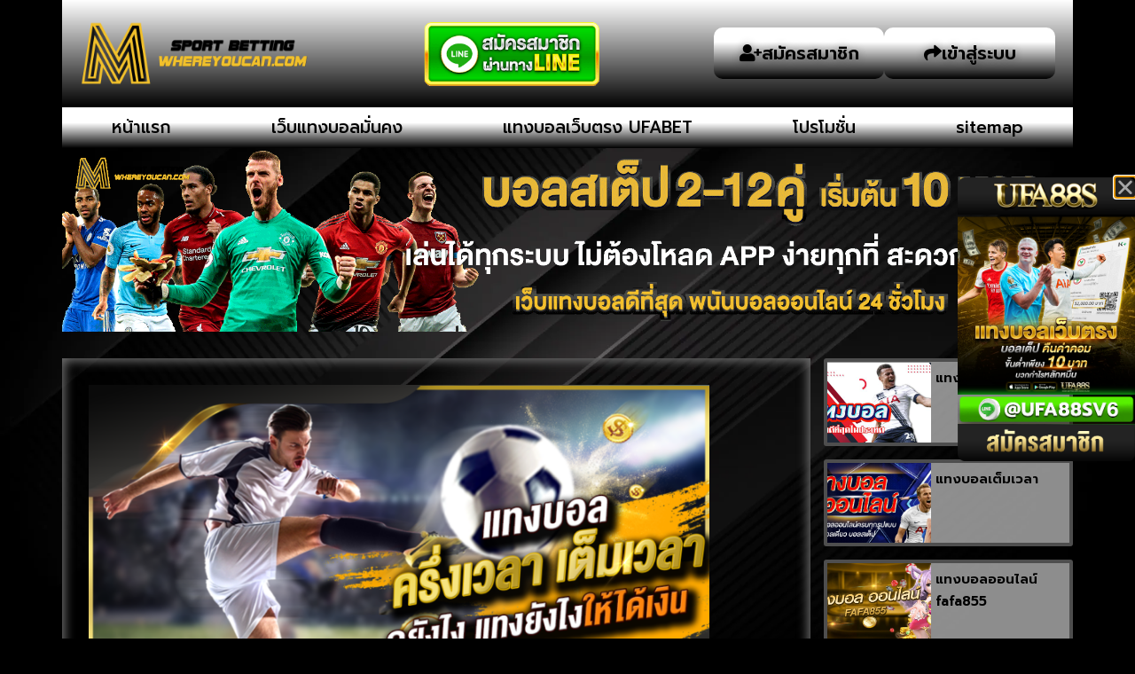

--- FILE ---
content_type: text/html; charset=UTF-8
request_url: https://www.whereyoucan.com/%E0%B9%81%E0%B8%97%E0%B8%87%E0%B8%9A%E0%B8%AD%E0%B8%A5%E0%B8%84%E0%B8%A3%E0%B8%B6%E0%B9%88%E0%B8%87%E0%B8%AB%E0%B8%A5%E0%B8%B1%E0%B8%87/
body_size: 25641
content:
<!doctype html>
<html lang="th">
<head>
	<meta charset="UTF-8">
	<meta name="viewport" content="width=device-width, initial-scale=1">
	<link rel="profile" href="https://gmpg.org/xfn/11">
	<meta name='robots' content='index, follow, max-image-preview:large, max-snippet:-1, max-video-preview:-1' />

	<!-- This site is optimized with the Yoast SEO plugin v26.7 - https://yoast.com/wordpress/plugins/seo/ -->
	<title>แทงบอลครึ่งหลัง เว็บตรงที่ดีที่สุดในประเทศ บริการด้วยใจ</title>
<link data-rocket-preload as="style" href="https://fonts.googleapis.com/css?family=Kanit%7CRoboto%3A100%2C100italic%2C200%2C200italic%2C300%2C300italic%2C400%2C400italic%2C500%2C500italic%2C600%2C600italic%2C700%2C700italic%2C800%2C800italic%2C900%2C900italic%7CRoboto%20Slab%3A100%2C100italic%2C200%2C200italic%2C300%2C300italic%2C400%2C400italic%2C500%2C500italic%2C600%2C600italic%2C700%2C700italic%2C800%2C800italic%2C900%2C900italic%7CPrompt%3A100%2C100italic%2C200%2C200italic%2C300%2C300italic%2C400%2C400italic%2C500%2C500italic%2C600%2C600italic%2C700%2C700italic%2C800%2C800italic%2C900%2C900italic%7CKanit%3A100%2C100italic%2C200%2C200italic%2C300%2C300italic%2C400%2C400italic%2C500%2C500italic%2C600%2C600italic%2C700%2C700italic%2C800%2C800italic%2C900%2C900italic%7CPreahvihear%3A100%2C100italic%2C200%2C200italic%2C300%2C300italic%2C400%2C400italic%2C500%2C500italic%2C600%2C600italic%2C700%2C700italic%2C800%2C800italic%2C900%2C900italic&#038;display=swap" rel="preload">
<link href="https://fonts.googleapis.com/css?family=Kanit%7CRoboto%3A100%2C100italic%2C200%2C200italic%2C300%2C300italic%2C400%2C400italic%2C500%2C500italic%2C600%2C600italic%2C700%2C700italic%2C800%2C800italic%2C900%2C900italic%7CRoboto%20Slab%3A100%2C100italic%2C200%2C200italic%2C300%2C300italic%2C400%2C400italic%2C500%2C500italic%2C600%2C600italic%2C700%2C700italic%2C800%2C800italic%2C900%2C900italic%7CPrompt%3A100%2C100italic%2C200%2C200italic%2C300%2C300italic%2C400%2C400italic%2C500%2C500italic%2C600%2C600italic%2C700%2C700italic%2C800%2C800italic%2C900%2C900italic%7CKanit%3A100%2C100italic%2C200%2C200italic%2C300%2C300italic%2C400%2C400italic%2C500%2C500italic%2C600%2C600italic%2C700%2C700italic%2C800%2C800italic%2C900%2C900italic%7CPreahvihear%3A100%2C100italic%2C200%2C200italic%2C300%2C300italic%2C400%2C400italic%2C500%2C500italic%2C600%2C600italic%2C700%2C700italic%2C800%2C800italic%2C900%2C900italic&#038;display=swap" media="print" onload="this.media=&#039;all&#039;" rel="stylesheet">
<noscript><link rel="stylesheet" href="https://fonts.googleapis.com/css?family=Kanit%7CRoboto%3A100%2C100italic%2C200%2C200italic%2C300%2C300italic%2C400%2C400italic%2C500%2C500italic%2C600%2C600italic%2C700%2C700italic%2C800%2C800italic%2C900%2C900italic%7CRoboto%20Slab%3A100%2C100italic%2C200%2C200italic%2C300%2C300italic%2C400%2C400italic%2C500%2C500italic%2C600%2C600italic%2C700%2C700italic%2C800%2C800italic%2C900%2C900italic%7CPrompt%3A100%2C100italic%2C200%2C200italic%2C300%2C300italic%2C400%2C400italic%2C500%2C500italic%2C600%2C600italic%2C700%2C700italic%2C800%2C800italic%2C900%2C900italic%7CKanit%3A100%2C100italic%2C200%2C200italic%2C300%2C300italic%2C400%2C400italic%2C500%2C500italic%2C600%2C600italic%2C700%2C700italic%2C800%2C800italic%2C900%2C900italic%7CPreahvihear%3A100%2C100italic%2C200%2C200italic%2C300%2C300italic%2C400%2C400italic%2C500%2C500italic%2C600%2C600italic%2C700%2C700italic%2C800%2C800italic%2C900%2C900italic&#038;display=swap"></noscript>
	<meta name="description" content="แทงบอลครึ่งหลัง เว็บตรงที่ดีที่สุดในประเทศ บริการด้วยใจ สมัครสมาชิกผ่านทาง LINE มีทั้งการแอดตาม ID @ufa88v4" />
	<link rel="canonical" href="https://www.whereyoucan.com/แทงบอลครึ่งหลัง/" />
	<meta property="og:locale" content="th_TH" />
	<meta property="og:type" content="article" />
	<meta property="og:title" content="แทงบอลครึ่งหลัง เว็บตรงที่ดีที่สุดในประเทศ บริการด้วยใจ" />
	<meta property="og:description" content="แทงบอลครึ่งหลัง เว็บตรงที่ดีที่สุดในประเทศ บริการด้วยใจ สมัครสมาชิกผ่านทาง LINE มีทั้งการแอดตาม ID @ufa88v4" />
	<meta property="og:url" content="https://www.whereyoucan.com/แทงบอลครึ่งหลัง/" />
	<meta property="og:site_name" content="www.whereyoucan.com" />
	<meta property="article:published_time" content="2024-02-26T02:55:18+00:00" />
	<meta property="article:modified_time" content="2024-02-26T08:55:54+00:00" />
	<meta property="og:image" content="https://www.whereyoucan.com/wp-content/uploads/2023/12/แทงบอล-ครึ่งเวลา-เต็มเวลา.png" />
	<meta property="og:image:width" content="1024" />
	<meta property="og:image:height" content="576" />
	<meta property="og:image:type" content="image/png" />
	<meta name="author" content="admin" />
	<meta name="twitter:card" content="summary_large_image" />
	<meta name="twitter:label1" content="Written by" />
	<meta name="twitter:data1" content="admin" />
	<meta name="twitter:label2" content="Est. reading time" />
	<meta name="twitter:data2" content="3 นาที" />
	<script type="application/ld+json" class="yoast-schema-graph">{"@context":"https://schema.org","@graph":[{"@type":"Article","@id":"https://www.whereyoucan.com/%e0%b9%81%e0%b8%97%e0%b8%87%e0%b8%9a%e0%b8%ad%e0%b8%a5%e0%b8%84%e0%b8%a3%e0%b8%b6%e0%b9%88%e0%b8%87%e0%b8%ab%e0%b8%a5%e0%b8%b1%e0%b8%87/#article","isPartOf":{"@id":"https://www.whereyoucan.com/%e0%b9%81%e0%b8%97%e0%b8%87%e0%b8%9a%e0%b8%ad%e0%b8%a5%e0%b8%84%e0%b8%a3%e0%b8%b6%e0%b9%88%e0%b8%87%e0%b8%ab%e0%b8%a5%e0%b8%b1%e0%b8%87/"},"author":{"name":"admin","@id":"https://www.whereyoucan.com/#/schema/person/cc046d732fc232108eb3e8b4f46602b0"},"headline":"แทงบอลครึ่งหลัง","datePublished":"2024-02-26T02:55:18+00:00","dateModified":"2024-02-26T08:55:54+00:00","mainEntityOfPage":{"@id":"https://www.whereyoucan.com/%e0%b9%81%e0%b8%97%e0%b8%87%e0%b8%9a%e0%b8%ad%e0%b8%a5%e0%b8%84%e0%b8%a3%e0%b8%b6%e0%b9%88%e0%b8%87%e0%b8%ab%e0%b8%a5%e0%b8%b1%e0%b8%87/"},"wordCount":13,"commentCount":0,"publisher":{"@id":"https://www.whereyoucan.com/#organization"},"image":{"@id":"https://www.whereyoucan.com/%e0%b9%81%e0%b8%97%e0%b8%87%e0%b8%9a%e0%b8%ad%e0%b8%a5%e0%b8%84%e0%b8%a3%e0%b8%b6%e0%b9%88%e0%b8%87%e0%b8%ab%e0%b8%a5%e0%b8%b1%e0%b8%87/#primaryimage"},"thumbnailUrl":"https://www.whereyoucan.com/wp-content/uploads/2023/12/แทงบอล-ครึ่งเวลา-เต็มเวลา.png","keywords":["แทงบอลออนไลน์"],"articleSection":["แทงบอลออนไลน์"],"inLanguage":"th"},{"@type":"WebPage","@id":"https://www.whereyoucan.com/%e0%b9%81%e0%b8%97%e0%b8%87%e0%b8%9a%e0%b8%ad%e0%b8%a5%e0%b8%84%e0%b8%a3%e0%b8%b6%e0%b9%88%e0%b8%87%e0%b8%ab%e0%b8%a5%e0%b8%b1%e0%b8%87/","url":"https://www.whereyoucan.com/%e0%b9%81%e0%b8%97%e0%b8%87%e0%b8%9a%e0%b8%ad%e0%b8%a5%e0%b8%84%e0%b8%a3%e0%b8%b6%e0%b9%88%e0%b8%87%e0%b8%ab%e0%b8%a5%e0%b8%b1%e0%b8%87/","name":"แทงบอลครึ่งหลัง เว็บตรงที่ดีที่สุดในประเทศ บริการด้วยใจ","isPartOf":{"@id":"https://www.whereyoucan.com/#website"},"primaryImageOfPage":{"@id":"https://www.whereyoucan.com/%e0%b9%81%e0%b8%97%e0%b8%87%e0%b8%9a%e0%b8%ad%e0%b8%a5%e0%b8%84%e0%b8%a3%e0%b8%b6%e0%b9%88%e0%b8%87%e0%b8%ab%e0%b8%a5%e0%b8%b1%e0%b8%87/#primaryimage"},"image":{"@id":"https://www.whereyoucan.com/%e0%b9%81%e0%b8%97%e0%b8%87%e0%b8%9a%e0%b8%ad%e0%b8%a5%e0%b8%84%e0%b8%a3%e0%b8%b6%e0%b9%88%e0%b8%87%e0%b8%ab%e0%b8%a5%e0%b8%b1%e0%b8%87/#primaryimage"},"thumbnailUrl":"https://www.whereyoucan.com/wp-content/uploads/2023/12/แทงบอล-ครึ่งเวลา-เต็มเวลา.png","datePublished":"2024-02-26T02:55:18+00:00","dateModified":"2024-02-26T08:55:54+00:00","description":"แทงบอลครึ่งหลัง เว็บตรงที่ดีที่สุดในประเทศ บริการด้วยใจ สมัครสมาชิกผ่านทาง LINE มีทั้งการแอดตาม ID @ufa88v4","breadcrumb":{"@id":"https://www.whereyoucan.com/%e0%b9%81%e0%b8%97%e0%b8%87%e0%b8%9a%e0%b8%ad%e0%b8%a5%e0%b8%84%e0%b8%a3%e0%b8%b6%e0%b9%88%e0%b8%87%e0%b8%ab%e0%b8%a5%e0%b8%b1%e0%b8%87/#breadcrumb"},"inLanguage":"th","potentialAction":[{"@type":"ReadAction","target":["https://www.whereyoucan.com/%e0%b9%81%e0%b8%97%e0%b8%87%e0%b8%9a%e0%b8%ad%e0%b8%a5%e0%b8%84%e0%b8%a3%e0%b8%b6%e0%b9%88%e0%b8%87%e0%b8%ab%e0%b8%a5%e0%b8%b1%e0%b8%87/"]}]},{"@type":"ImageObject","inLanguage":"th","@id":"https://www.whereyoucan.com/%e0%b9%81%e0%b8%97%e0%b8%87%e0%b8%9a%e0%b8%ad%e0%b8%a5%e0%b8%84%e0%b8%a3%e0%b8%b6%e0%b9%88%e0%b8%87%e0%b8%ab%e0%b8%a5%e0%b8%b1%e0%b8%87/#primaryimage","url":"https://www.whereyoucan.com/wp-content/uploads/2023/12/แทงบอล-ครึ่งเวลา-เต็มเวลา.png","contentUrl":"https://www.whereyoucan.com/wp-content/uploads/2023/12/แทงบอล-ครึ่งเวลา-เต็มเวลา.png","width":1024,"height":576},{"@type":"BreadcrumbList","@id":"https://www.whereyoucan.com/%e0%b9%81%e0%b8%97%e0%b8%87%e0%b8%9a%e0%b8%ad%e0%b8%a5%e0%b8%84%e0%b8%a3%e0%b8%b6%e0%b9%88%e0%b8%87%e0%b8%ab%e0%b8%a5%e0%b8%b1%e0%b8%87/#breadcrumb","itemListElement":[{"@type":"ListItem","position":1,"name":"Home","item":"https://www.whereyoucan.com/"},{"@type":"ListItem","position":2,"name":"แทงบอลครึ่งหลัง"}]},{"@type":"WebSite","@id":"https://www.whereyoucan.com/#website","url":"https://www.whereyoucan.com/","name":"www.whereyoucan.com","description":"","publisher":{"@id":"https://www.whereyoucan.com/#organization"},"potentialAction":[{"@type":"SearchAction","target":{"@type":"EntryPoint","urlTemplate":"https://www.whereyoucan.com/?s={search_term_string}"},"query-input":{"@type":"PropertyValueSpecification","valueRequired":true,"valueName":"search_term_string"}}],"inLanguage":"th"},{"@type":"Organization","@id":"https://www.whereyoucan.com/#organization","name":"www.whereyoucan.com","url":"https://www.whereyoucan.com/","logo":{"@type":"ImageObject","inLanguage":"th","@id":"https://www.whereyoucan.com/#/schema/logo/image/","url":"https://www.whereyoucan.com/wp-content/uploads/2023/05/cropped-Logo-whereyoucan.com-700X200.png","contentUrl":"https://www.whereyoucan.com/wp-content/uploads/2023/05/cropped-Logo-whereyoucan.com-700X200.png","width":648,"height":184,"caption":"www.whereyoucan.com"},"image":{"@id":"https://www.whereyoucan.com/#/schema/logo/image/"}},{"@type":"Person","@id":"https://www.whereyoucan.com/#/schema/person/cc046d732fc232108eb3e8b4f46602b0","name":"admin","image":{"@type":"ImageObject","inLanguage":"th","@id":"https://www.whereyoucan.com/#/schema/person/image/","url":"https://secure.gravatar.com/avatar/7acf3c6d96a1c1e4c7c363bf2985506091a5f0942a92f50d335b0d3953c9a958?s=96&d=mm&r=g","contentUrl":"https://secure.gravatar.com/avatar/7acf3c6d96a1c1e4c7c363bf2985506091a5f0942a92f50d335b0d3953c9a958?s=96&d=mm&r=g","caption":"admin"},"sameAs":["https://www.whereyoucan.com"],"url":"https://www.whereyoucan.com/author/admin/"}]}</script>
	<!-- / Yoast SEO plugin. -->


<link rel='dns-prefetch' href='//use.fontawesome.com' />
<link rel='dns-prefetch' href='//fonts.googleapis.com' />
<link href='https://fonts.gstatic.com' crossorigin rel='preconnect' />
<link rel="alternate" type="application/rss+xml" title="www.whereyoucan.com &raquo; ฟีด" href="https://www.whereyoucan.com/feed/" />
<link rel="alternate" title="oEmbed (JSON)" type="application/json+oembed" href="https://www.whereyoucan.com/wp-json/oembed/1.0/embed?url=https%3A%2F%2Fwww.whereyoucan.com%2F%25e0%25b9%2581%25e0%25b8%2597%25e0%25b8%2587%25e0%25b8%259a%25e0%25b8%25ad%25e0%25b8%25a5%25e0%25b8%2584%25e0%25b8%25a3%25e0%25b8%25b6%25e0%25b9%2588%25e0%25b8%2587%25e0%25b8%25ab%25e0%25b8%25a5%25e0%25b8%25b1%25e0%25b8%2587%2F" />
<link rel="alternate" title="oEmbed (XML)" type="text/xml+oembed" href="https://www.whereyoucan.com/wp-json/oembed/1.0/embed?url=https%3A%2F%2Fwww.whereyoucan.com%2F%25e0%25b9%2581%25e0%25b8%2597%25e0%25b8%2587%25e0%25b8%259a%25e0%25b8%25ad%25e0%25b8%25a5%25e0%25b8%2584%25e0%25b8%25a3%25e0%25b8%25b6%25e0%25b9%2588%25e0%25b8%2587%25e0%25b8%25ab%25e0%25b8%25a5%25e0%25b8%25b1%25e0%25b8%2587%2F&#038;format=xml" />
<style id='wp-img-auto-sizes-contain-inline-css'>
img:is([sizes=auto i],[sizes^="auto," i]){contain-intrinsic-size:3000px 1500px}
/*# sourceURL=wp-img-auto-sizes-contain-inline-css */
</style>
<style id='wp-emoji-styles-inline-css'>

	img.wp-smiley, img.emoji {
		display: inline !important;
		border: none !important;
		box-shadow: none !important;
		height: 1em !important;
		width: 1em !important;
		margin: 0 0.07em !important;
		vertical-align: -0.1em !important;
		background: none !important;
		padding: 0 !important;
	}
/*# sourceURL=wp-emoji-styles-inline-css */
</style>
<link rel='stylesheet' id='wp-block-library-css' href='https://www.whereyoucan.com/wp-includes/css/dist/block-library/style.min.css?ver=6.9' media='all' />
<style id='font-awesome-svg-styles-default-inline-css'>
.svg-inline--fa {
  display: inline-block;
  height: 1em;
  overflow: visible;
  vertical-align: -.125em;
}
/*# sourceURL=font-awesome-svg-styles-default-inline-css */
</style>
<link rel='stylesheet' id='font-awesome-svg-styles-css' href='https://www.whereyoucan.com/wp-content/uploads/font-awesome/v6.4.2/css/svg-with-js.css' media='all' />
<style id='font-awesome-svg-styles-inline-css'>
   .wp-block-font-awesome-icon svg::before,
   .wp-rich-text-font-awesome-icon svg::before {content: unset;}
/*# sourceURL=font-awesome-svg-styles-inline-css */
</style>
<style id='global-styles-inline-css'>
:root{--wp--preset--aspect-ratio--square: 1;--wp--preset--aspect-ratio--4-3: 4/3;--wp--preset--aspect-ratio--3-4: 3/4;--wp--preset--aspect-ratio--3-2: 3/2;--wp--preset--aspect-ratio--2-3: 2/3;--wp--preset--aspect-ratio--16-9: 16/9;--wp--preset--aspect-ratio--9-16: 9/16;--wp--preset--color--black: #000000;--wp--preset--color--cyan-bluish-gray: #abb8c3;--wp--preset--color--white: #ffffff;--wp--preset--color--pale-pink: #f78da7;--wp--preset--color--vivid-red: #cf2e2e;--wp--preset--color--luminous-vivid-orange: #ff6900;--wp--preset--color--luminous-vivid-amber: #fcb900;--wp--preset--color--light-green-cyan: #7bdcb5;--wp--preset--color--vivid-green-cyan: #00d084;--wp--preset--color--pale-cyan-blue: #8ed1fc;--wp--preset--color--vivid-cyan-blue: #0693e3;--wp--preset--color--vivid-purple: #9b51e0;--wp--preset--gradient--vivid-cyan-blue-to-vivid-purple: linear-gradient(135deg,rgb(6,147,227) 0%,rgb(155,81,224) 100%);--wp--preset--gradient--light-green-cyan-to-vivid-green-cyan: linear-gradient(135deg,rgb(122,220,180) 0%,rgb(0,208,130) 100%);--wp--preset--gradient--luminous-vivid-amber-to-luminous-vivid-orange: linear-gradient(135deg,rgb(252,185,0) 0%,rgb(255,105,0) 100%);--wp--preset--gradient--luminous-vivid-orange-to-vivid-red: linear-gradient(135deg,rgb(255,105,0) 0%,rgb(207,46,46) 100%);--wp--preset--gradient--very-light-gray-to-cyan-bluish-gray: linear-gradient(135deg,rgb(238,238,238) 0%,rgb(169,184,195) 100%);--wp--preset--gradient--cool-to-warm-spectrum: linear-gradient(135deg,rgb(74,234,220) 0%,rgb(151,120,209) 20%,rgb(207,42,186) 40%,rgb(238,44,130) 60%,rgb(251,105,98) 80%,rgb(254,248,76) 100%);--wp--preset--gradient--blush-light-purple: linear-gradient(135deg,rgb(255,206,236) 0%,rgb(152,150,240) 100%);--wp--preset--gradient--blush-bordeaux: linear-gradient(135deg,rgb(254,205,165) 0%,rgb(254,45,45) 50%,rgb(107,0,62) 100%);--wp--preset--gradient--luminous-dusk: linear-gradient(135deg,rgb(255,203,112) 0%,rgb(199,81,192) 50%,rgb(65,88,208) 100%);--wp--preset--gradient--pale-ocean: linear-gradient(135deg,rgb(255,245,203) 0%,rgb(182,227,212) 50%,rgb(51,167,181) 100%);--wp--preset--gradient--electric-grass: linear-gradient(135deg,rgb(202,248,128) 0%,rgb(113,206,126) 100%);--wp--preset--gradient--midnight: linear-gradient(135deg,rgb(2,3,129) 0%,rgb(40,116,252) 100%);--wp--preset--font-size--small: 13px;--wp--preset--font-size--medium: 20px;--wp--preset--font-size--large: 36px;--wp--preset--font-size--x-large: 42px;--wp--preset--spacing--20: 0.44rem;--wp--preset--spacing--30: 0.67rem;--wp--preset--spacing--40: 1rem;--wp--preset--spacing--50: 1.5rem;--wp--preset--spacing--60: 2.25rem;--wp--preset--spacing--70: 3.38rem;--wp--preset--spacing--80: 5.06rem;--wp--preset--shadow--natural: 6px 6px 9px rgba(0, 0, 0, 0.2);--wp--preset--shadow--deep: 12px 12px 50px rgba(0, 0, 0, 0.4);--wp--preset--shadow--sharp: 6px 6px 0px rgba(0, 0, 0, 0.2);--wp--preset--shadow--outlined: 6px 6px 0px -3px rgb(255, 255, 255), 6px 6px rgb(0, 0, 0);--wp--preset--shadow--crisp: 6px 6px 0px rgb(0, 0, 0);}:root { --wp--style--global--content-size: 800px;--wp--style--global--wide-size: 1200px; }:where(body) { margin: 0; }.wp-site-blocks > .alignleft { float: left; margin-right: 2em; }.wp-site-blocks > .alignright { float: right; margin-left: 2em; }.wp-site-blocks > .aligncenter { justify-content: center; margin-left: auto; margin-right: auto; }:where(.wp-site-blocks) > * { margin-block-start: 24px; margin-block-end: 0; }:where(.wp-site-blocks) > :first-child { margin-block-start: 0; }:where(.wp-site-blocks) > :last-child { margin-block-end: 0; }:root { --wp--style--block-gap: 24px; }:root :where(.is-layout-flow) > :first-child{margin-block-start: 0;}:root :where(.is-layout-flow) > :last-child{margin-block-end: 0;}:root :where(.is-layout-flow) > *{margin-block-start: 24px;margin-block-end: 0;}:root :where(.is-layout-constrained) > :first-child{margin-block-start: 0;}:root :where(.is-layout-constrained) > :last-child{margin-block-end: 0;}:root :where(.is-layout-constrained) > *{margin-block-start: 24px;margin-block-end: 0;}:root :where(.is-layout-flex){gap: 24px;}:root :where(.is-layout-grid){gap: 24px;}.is-layout-flow > .alignleft{float: left;margin-inline-start: 0;margin-inline-end: 2em;}.is-layout-flow > .alignright{float: right;margin-inline-start: 2em;margin-inline-end: 0;}.is-layout-flow > .aligncenter{margin-left: auto !important;margin-right: auto !important;}.is-layout-constrained > .alignleft{float: left;margin-inline-start: 0;margin-inline-end: 2em;}.is-layout-constrained > .alignright{float: right;margin-inline-start: 2em;margin-inline-end: 0;}.is-layout-constrained > .aligncenter{margin-left: auto !important;margin-right: auto !important;}.is-layout-constrained > :where(:not(.alignleft):not(.alignright):not(.alignfull)){max-width: var(--wp--style--global--content-size);margin-left: auto !important;margin-right: auto !important;}.is-layout-constrained > .alignwide{max-width: var(--wp--style--global--wide-size);}body .is-layout-flex{display: flex;}.is-layout-flex{flex-wrap: wrap;align-items: center;}.is-layout-flex > :is(*, div){margin: 0;}body .is-layout-grid{display: grid;}.is-layout-grid > :is(*, div){margin: 0;}body{padding-top: 0px;padding-right: 0px;padding-bottom: 0px;padding-left: 0px;}a:where(:not(.wp-element-button)){text-decoration: underline;}:root :where(.wp-element-button, .wp-block-button__link){background-color: #32373c;border-width: 0;color: #fff;font-family: inherit;font-size: inherit;font-style: inherit;font-weight: inherit;letter-spacing: inherit;line-height: inherit;padding-top: calc(0.667em + 2px);padding-right: calc(1.333em + 2px);padding-bottom: calc(0.667em + 2px);padding-left: calc(1.333em + 2px);text-decoration: none;text-transform: inherit;}.has-black-color{color: var(--wp--preset--color--black) !important;}.has-cyan-bluish-gray-color{color: var(--wp--preset--color--cyan-bluish-gray) !important;}.has-white-color{color: var(--wp--preset--color--white) !important;}.has-pale-pink-color{color: var(--wp--preset--color--pale-pink) !important;}.has-vivid-red-color{color: var(--wp--preset--color--vivid-red) !important;}.has-luminous-vivid-orange-color{color: var(--wp--preset--color--luminous-vivid-orange) !important;}.has-luminous-vivid-amber-color{color: var(--wp--preset--color--luminous-vivid-amber) !important;}.has-light-green-cyan-color{color: var(--wp--preset--color--light-green-cyan) !important;}.has-vivid-green-cyan-color{color: var(--wp--preset--color--vivid-green-cyan) !important;}.has-pale-cyan-blue-color{color: var(--wp--preset--color--pale-cyan-blue) !important;}.has-vivid-cyan-blue-color{color: var(--wp--preset--color--vivid-cyan-blue) !important;}.has-vivid-purple-color{color: var(--wp--preset--color--vivid-purple) !important;}.has-black-background-color{background-color: var(--wp--preset--color--black) !important;}.has-cyan-bluish-gray-background-color{background-color: var(--wp--preset--color--cyan-bluish-gray) !important;}.has-white-background-color{background-color: var(--wp--preset--color--white) !important;}.has-pale-pink-background-color{background-color: var(--wp--preset--color--pale-pink) !important;}.has-vivid-red-background-color{background-color: var(--wp--preset--color--vivid-red) !important;}.has-luminous-vivid-orange-background-color{background-color: var(--wp--preset--color--luminous-vivid-orange) !important;}.has-luminous-vivid-amber-background-color{background-color: var(--wp--preset--color--luminous-vivid-amber) !important;}.has-light-green-cyan-background-color{background-color: var(--wp--preset--color--light-green-cyan) !important;}.has-vivid-green-cyan-background-color{background-color: var(--wp--preset--color--vivid-green-cyan) !important;}.has-pale-cyan-blue-background-color{background-color: var(--wp--preset--color--pale-cyan-blue) !important;}.has-vivid-cyan-blue-background-color{background-color: var(--wp--preset--color--vivid-cyan-blue) !important;}.has-vivid-purple-background-color{background-color: var(--wp--preset--color--vivid-purple) !important;}.has-black-border-color{border-color: var(--wp--preset--color--black) !important;}.has-cyan-bluish-gray-border-color{border-color: var(--wp--preset--color--cyan-bluish-gray) !important;}.has-white-border-color{border-color: var(--wp--preset--color--white) !important;}.has-pale-pink-border-color{border-color: var(--wp--preset--color--pale-pink) !important;}.has-vivid-red-border-color{border-color: var(--wp--preset--color--vivid-red) !important;}.has-luminous-vivid-orange-border-color{border-color: var(--wp--preset--color--luminous-vivid-orange) !important;}.has-luminous-vivid-amber-border-color{border-color: var(--wp--preset--color--luminous-vivid-amber) !important;}.has-light-green-cyan-border-color{border-color: var(--wp--preset--color--light-green-cyan) !important;}.has-vivid-green-cyan-border-color{border-color: var(--wp--preset--color--vivid-green-cyan) !important;}.has-pale-cyan-blue-border-color{border-color: var(--wp--preset--color--pale-cyan-blue) !important;}.has-vivid-cyan-blue-border-color{border-color: var(--wp--preset--color--vivid-cyan-blue) !important;}.has-vivid-purple-border-color{border-color: var(--wp--preset--color--vivid-purple) !important;}.has-vivid-cyan-blue-to-vivid-purple-gradient-background{background: var(--wp--preset--gradient--vivid-cyan-blue-to-vivid-purple) !important;}.has-light-green-cyan-to-vivid-green-cyan-gradient-background{background: var(--wp--preset--gradient--light-green-cyan-to-vivid-green-cyan) !important;}.has-luminous-vivid-amber-to-luminous-vivid-orange-gradient-background{background: var(--wp--preset--gradient--luminous-vivid-amber-to-luminous-vivid-orange) !important;}.has-luminous-vivid-orange-to-vivid-red-gradient-background{background: var(--wp--preset--gradient--luminous-vivid-orange-to-vivid-red) !important;}.has-very-light-gray-to-cyan-bluish-gray-gradient-background{background: var(--wp--preset--gradient--very-light-gray-to-cyan-bluish-gray) !important;}.has-cool-to-warm-spectrum-gradient-background{background: var(--wp--preset--gradient--cool-to-warm-spectrum) !important;}.has-blush-light-purple-gradient-background{background: var(--wp--preset--gradient--blush-light-purple) !important;}.has-blush-bordeaux-gradient-background{background: var(--wp--preset--gradient--blush-bordeaux) !important;}.has-luminous-dusk-gradient-background{background: var(--wp--preset--gradient--luminous-dusk) !important;}.has-pale-ocean-gradient-background{background: var(--wp--preset--gradient--pale-ocean) !important;}.has-electric-grass-gradient-background{background: var(--wp--preset--gradient--electric-grass) !important;}.has-midnight-gradient-background{background: var(--wp--preset--gradient--midnight) !important;}.has-small-font-size{font-size: var(--wp--preset--font-size--small) !important;}.has-medium-font-size{font-size: var(--wp--preset--font-size--medium) !important;}.has-large-font-size{font-size: var(--wp--preset--font-size--large) !important;}.has-x-large-font-size{font-size: var(--wp--preset--font-size--x-large) !important;}
:root :where(.wp-block-pullquote){font-size: 1.5em;line-height: 1.6;}
/*# sourceURL=global-styles-inline-css */
</style>
<link rel='stylesheet' id='pdpa-thailand-public-css' href='https://www.whereyoucan.com/wp-content/plugins/pdpa-thailand/public/assets/css/pdpa-thailand-public.min.css?ver=2.0' media='all' />
<link rel='stylesheet' id='hello-elementor-css' href='https://www.whereyoucan.com/wp-content/themes/hello-elementor/assets/css/reset.css?ver=3.4.5' media='all' />
<link rel='stylesheet' id='hello-elementor-theme-style-css' href='https://www.whereyoucan.com/wp-content/themes/hello-elementor/assets/css/theme.css?ver=3.4.5' media='all' />
<link rel='stylesheet' id='hello-elementor-header-footer-css' href='https://www.whereyoucan.com/wp-content/themes/hello-elementor/assets/css/header-footer.css?ver=3.4.5' media='all' />
<link rel='stylesheet' id='font-awesome-official-css' href='https://use.fontawesome.com/releases/v6.4.2/css/all.css' media='all' integrity="sha384-blOohCVdhjmtROpu8+CfTnUWham9nkX7P7OZQMst+RUnhtoY/9qemFAkIKOYxDI3" crossorigin="anonymous" />
<link rel='stylesheet' id='elementor-frontend-css' href='https://www.whereyoucan.com/wp-content/plugins/elementor/assets/css/frontend.min.css?ver=3.34.1' media='all' />
<link rel='stylesheet' id='widget-image-css' href='https://www.whereyoucan.com/wp-content/plugins/elementor/assets/css/widget-image.min.css?ver=3.34.1' media='all' />
<link rel='stylesheet' id='e-animation-shrink-css' href='https://www.whereyoucan.com/wp-content/plugins/elementor/assets/lib/animations/styles/e-animation-shrink.min.css?ver=3.34.1' media='all' />
<link rel='stylesheet' id='widget-nav-menu-css' href='https://www.whereyoucan.com/wp-content/plugins/elementor-pro/assets/css/widget-nav-menu.min.css?ver=3.29.2' media='all' />
<link rel='stylesheet' id='widget-heading-css' href='https://www.whereyoucan.com/wp-content/plugins/elementor/assets/css/widget-heading.min.css?ver=3.34.1' media='all' />
<link rel='stylesheet' id='widget-posts-css' href='https://www.whereyoucan.com/wp-content/plugins/elementor-pro/assets/css/widget-posts.min.css?ver=3.29.2' media='all' />
<link rel='stylesheet' id='widget-icon-list-css' href='https://www.whereyoucan.com/wp-content/plugins/elementor/assets/css/widget-icon-list.min.css?ver=3.34.1' media='all' />
<link rel='stylesheet' id='e-animation-pulse-css' href='https://www.whereyoucan.com/wp-content/plugins/elementor/assets/lib/animations/styles/e-animation-pulse.min.css?ver=3.34.1' media='all' />
<link rel='stylesheet' id='widget-icon-box-css' href='https://www.whereyoucan.com/wp-content/plugins/elementor/assets/css/widget-icon-box.min.css?ver=3.34.1' media='all' />
<link rel='stylesheet' id='e-sticky-css' href='https://www.whereyoucan.com/wp-content/plugins/elementor-pro/assets/css/modules/sticky.min.css?ver=3.29.2' media='all' />
<link rel='stylesheet' id='e-popup-css' href='https://www.whereyoucan.com/wp-content/plugins/elementor-pro/assets/css/conditionals/popup.min.css?ver=3.29.2' media='all' />
<link rel='stylesheet' id='elementor-icons-css' href='https://www.whereyoucan.com/wp-content/plugins/elementor/assets/lib/eicons/css/elementor-icons.min.css?ver=5.45.0' media='all' />
<link rel='stylesheet' id='elementor-post-4-css' href='https://www.whereyoucan.com/wp-content/uploads/elementor/css/post-4.css?ver=1767811204' media='all' />
<link rel='stylesheet' id='elementor-post-33-css' href='https://www.whereyoucan.com/wp-content/uploads/elementor/css/post-33.css?ver=1767811204' media='all' />
<link rel='stylesheet' id='elementor-post-35-css' href='https://www.whereyoucan.com/wp-content/uploads/elementor/css/post-35.css?ver=1767811204' media='all' />
<link rel='stylesheet' id='elementor-post-39-css' href='https://www.whereyoucan.com/wp-content/uploads/elementor/css/post-39.css?ver=1767811205' media='all' />
<link rel='stylesheet' id='elementor-post-1351-css' href='https://www.whereyoucan.com/wp-content/uploads/elementor/css/post-1351.css?ver=1767811204' media='all' />

<style id='seed-fonts-all-inline-css'>
h1, h2, h3, h4, h5, h6, nav, .nav, .menu, button, .button, .btn, .price, ._heading, .wp-block-pullquote blockquote, blockquote, label, legend{font-family: "Kanit",sans-serif !important; }body {--s-heading:"Kanit",sans-serif !important}body {--s-heading-weight:}
/*# sourceURL=seed-fonts-all-inline-css */
</style>

<style id='seed-fonts-body-all-inline-css'>
body{font-family: "Kanit",sans-serif !important; font-size: 16px !important; line-height: 1.6 !important; }body {--s-body:"Kanit",sans-serif !important;--s-body-line-height:1.6;}
/*# sourceURL=seed-fonts-body-all-inline-css */
</style>
<link rel='stylesheet' id='font-awesome-official-v4shim-css' href='https://use.fontawesome.com/releases/v6.4.2/css/v4-shims.css' media='all' integrity="sha384-IqMDcR2qh8kGcGdRrxwop5R2GiUY5h8aDR/LhYxPYiXh3sAAGGDkFvFqWgFvTsTd" crossorigin="anonymous" />





<link rel='stylesheet' id='elementor-icons-shared-0-css' href='https://www.whereyoucan.com/wp-content/plugins/elementor/assets/lib/font-awesome/css/fontawesome.min.css?ver=5.15.3' media='all' />
<link rel='stylesheet' id='elementor-icons-fa-solid-css' href='https://www.whereyoucan.com/wp-content/plugins/elementor/assets/lib/font-awesome/css/solid.min.css?ver=5.15.3' media='all' />
<link rel='stylesheet' id='elementor-icons-fa-brands-css' href='https://www.whereyoucan.com/wp-content/plugins/elementor/assets/lib/font-awesome/css/brands.min.css?ver=5.15.3' media='all' />
<script src="https://www.whereyoucan.com/wp-includes/js/jquery/jquery.min.js?ver=3.7.1" id="jquery-core-js"></script>
<script src="https://www.whereyoucan.com/wp-includes/js/jquery/jquery-migrate.min.js?ver=3.4.1" id="jquery-migrate-js"></script>
<link rel="https://api.w.org/" href="https://www.whereyoucan.com/wp-json/" /><link rel="alternate" title="JSON" type="application/json" href="https://www.whereyoucan.com/wp-json/wp/v2/posts/1879" /><link rel="EditURI" type="application/rsd+xml" title="RSD" href="https://www.whereyoucan.com/xmlrpc.php?rsd" />

<link rel='shortlink' href='https://www.whereyoucan.com/?p=1879' />
<meta name="generator" content="Elementor 3.34.1; features: additional_custom_breakpoints; settings: css_print_method-external, google_font-enabled, font_display-auto">
			<style>
				.e-con.e-parent:nth-of-type(n+4):not(.e-lazyloaded):not(.e-no-lazyload),
				.e-con.e-parent:nth-of-type(n+4):not(.e-lazyloaded):not(.e-no-lazyload) * {
					background-image: none !important;
				}
				@media screen and (max-height: 1024px) {
					.e-con.e-parent:nth-of-type(n+3):not(.e-lazyloaded):not(.e-no-lazyload),
					.e-con.e-parent:nth-of-type(n+3):not(.e-lazyloaded):not(.e-no-lazyload) * {
						background-image: none !important;
					}
				}
				@media screen and (max-height: 640px) {
					.e-con.e-parent:nth-of-type(n+2):not(.e-lazyloaded):not(.e-no-lazyload),
					.e-con.e-parent:nth-of-type(n+2):not(.e-lazyloaded):not(.e-no-lazyload) * {
						background-image: none !important;
					}
				}
			</style>
			<link rel="icon" href="https://www.whereyoucan.com/wp-content/uploads/2023/05/cropped-IconLogo-whereyoucan.com-512X512-32x32.png" sizes="32x32" />
<link rel="icon" href="https://www.whereyoucan.com/wp-content/uploads/2023/05/cropped-IconLogo-whereyoucan.com-512X512-192x192.png" sizes="192x192" />
<link rel="apple-touch-icon" href="https://www.whereyoucan.com/wp-content/uploads/2023/05/cropped-IconLogo-whereyoucan.com-512X512-180x180.png" />
<meta name="msapplication-TileImage" content="https://www.whereyoucan.com/wp-content/uploads/2023/05/cropped-IconLogo-whereyoucan.com-512X512-270x270.png" />
<meta name="generator" content="WP Rocket 3.20.1.2" data-wpr-features="wpr_preload_links wpr_desktop" /></head>
<body class="wp-singular post-template-default single single-post postid-1879 single-format-standard wp-custom-logo wp-embed-responsive wp-theme-hello-elementor hello-elementor-default elementor-default elementor-kit-4 elementor-page-39">


<a class="skip-link screen-reader-text" href="#content">Skip to content</a>

		<div data-rocket-location-hash="74dc8867271caee280857bfbe54b9f8a" data-elementor-type="header" data-elementor-id="33" class="elementor elementor-33 elementor-location-header" data-elementor-post-type="elementor_library">
			<div data-rocket-location-hash="bc4c8a8ed58dd0e0b7bb03b8f6f06672" class="elementor-element elementor-element-fdbc34e e-flex e-con-boxed e-con e-parent" data-id="fdbc34e" data-element_type="container">
					<div data-rocket-location-hash="da3b654b339ed49f0234db69a353a170" class="e-con-inner">
		<div class="elementor-element elementor-element-b97694f e-flex e-con-boxed e-con e-child" data-id="b97694f" data-element_type="container" data-settings="{&quot;background_background&quot;:&quot;gradient&quot;}">
					<div data-rocket-location-hash="db09287dc3941bcac9abe956715ef14a" class="e-con-inner">
				<div class="elementor-element elementor-element-89cc049 elementor-widget__width-initial elementor-widget-mobile__width-initial elementor-widget elementor-widget-theme-site-logo elementor-widget-image" data-id="89cc049" data-element_type="widget" data-widget_type="theme-site-logo.default">
				<div class="elementor-widget-container">
											<a href="https://www.whereyoucan.com">
			<img loading="lazy" width="648" height="184" src="https://www.whereyoucan.com/wp-content/uploads/2023/05/cropped-Logo-whereyoucan.com-700X200.png" class="attachment-full size-full wp-image-777" alt="" srcset="https://www.whereyoucan.com/wp-content/uploads/2023/05/cropped-Logo-whereyoucan.com-700X200.png 648w, https://www.whereyoucan.com/wp-content/uploads/2023/05/cropped-Logo-whereyoucan.com-700X200-300x85.png 300w" sizes="(max-width: 648px) 100vw, 648px" />				</a>
											</div>
				</div>
				<div class="elementor-element elementor-element-9bba72f elementor-widget-tablet__width-initial elementor-widget elementor-widget-image" data-id="9bba72f" data-element_type="widget" data-widget_type="image.default">
				<div class="elementor-widget-container">
																<a href="https://lin.ee/4vNQdUc">
							<img loading="lazy" width="342" height="124" src="https://www.whereyoucan.com/wp-content/uploads/2022/10/line-1.gif" class="attachment-full size-full wp-image-155" alt="" />								</a>
															</div>
				</div>
		<div class="elementor-element elementor-element-c48da30 e-con-full e-flex e-con e-child" data-id="c48da30" data-element_type="container">
				<div class="elementor-element elementor-element-f1f256e elementor-align-justify elementor-tablet-align-justify elementor-mobile-align-justify elementor-widget__width-initial elementor-widget-tablet__width-initial elementor-widget-mobile__width-initial elementor-widget elementor-widget-button" data-id="f1f256e" data-element_type="widget" data-widget_type="button.default">
				<div class="elementor-widget-container">
									<div class="elementor-button-wrapper">
					<a class="elementor-button elementor-button-link elementor-size-md elementor-animation-shrink" href="https://member.ufa88s.live/register?s=%E0%B9%82%E0%B8%86%E0%B8%A9%E0%B8%93%E0%B8%B2%E0%B8%9A%E0%B8%99%E0%B9%80%E0%B8%A7%E0%B9%87%E0%B8%9A%E0%B9%84%E0%B8%8B%E0%B8%95%E0%B9%8C-%E0%B8%AD%E0%B8%B7%E0%B9%88%E0%B8%99%E0%B9%86&#038;lang=th">
						<span class="elementor-button-content-wrapper">
						<span class="elementor-button-icon">
				<i aria-hidden="true" class="fas fa-user-plus"></i>			</span>
									<span class="elementor-button-text">สมัครสมาชิก</span>
					</span>
					</a>
				</div>
								</div>
				</div>
				<div class="elementor-element elementor-element-4169531 elementor-align-justify elementor-tablet-align-justify elementor-mobile-align-justify elementor-widget__width-initial elementor-widget-tablet__width-initial elementor-widget-mobile__width-initial elementor-widget elementor-widget-button" data-id="4169531" data-element_type="widget" data-widget_type="button.default">
				<div class="elementor-widget-container">
									<div class="elementor-button-wrapper">
					<a class="elementor-button elementor-button-link elementor-size-md elementor-animation-shrink" href="https://member.ufa88s.live/register?s=%E0%B9%82%E0%B8%86%E0%B8%A9%E0%B8%93%E0%B8%B2%E0%B8%9A%E0%B8%99%E0%B9%80%E0%B8%A7%E0%B9%87%E0%B8%9A%E0%B9%84%E0%B8%8B%E0%B8%95%E0%B9%8C-%E0%B8%AD%E0%B8%B7%E0%B9%88%E0%B8%99%E0%B9%86&#038;lang=th">
						<span class="elementor-button-content-wrapper">
						<span class="elementor-button-icon">
				<i aria-hidden="true" class="fas fa-share"></i>			</span>
									<span class="elementor-button-text">เข้าสู่ระบบ</span>
					</span>
					</a>
				</div>
								</div>
				</div>
				</div>
					</div>
				</div>
					</div>
				</div>
		<div data-rocket-location-hash="7960facde63d05e4d8d0ab23f06e19e4" class="elementor-element elementor-element-769f989 e-flex e-con-boxed e-con e-parent" data-id="769f989" data-element_type="container">
					<div data-rocket-location-hash="7d0ce0601f4dee916c7ce6cc61b61694" class="e-con-inner">
		<div class="elementor-element elementor-element-2b21a12 e-con-full e-flex e-con e-child" data-id="2b21a12" data-element_type="container" data-settings="{&quot;background_background&quot;:&quot;gradient&quot;}">
				<div class="elementor-element elementor-element-d9e24f0 elementor-nav-menu__align-justify elementor-nav-menu--dropdown-mobile elementor-nav-menu--stretch elementor-nav-menu__text-align-center elementor-nav-menu--toggle elementor-nav-menu--burger elementor-widget elementor-widget-nav-menu" data-id="d9e24f0" data-element_type="widget" data-settings="{&quot;full_width&quot;:&quot;stretch&quot;,&quot;layout&quot;:&quot;horizontal&quot;,&quot;submenu_icon&quot;:{&quot;value&quot;:&quot;&lt;i class=\&quot;fas fa-caret-down\&quot;&gt;&lt;\/i&gt;&quot;,&quot;library&quot;:&quot;fa-solid&quot;},&quot;toggle&quot;:&quot;burger&quot;}" data-widget_type="nav-menu.default">
				<div class="elementor-widget-container">
								<nav aria-label="Menu" class="elementor-nav-menu--main elementor-nav-menu__container elementor-nav-menu--layout-horizontal e--pointer-text e--animation-grow">
				<ul id="menu-1-d9e24f0" class="elementor-nav-menu"><li class="menu-item menu-item-type-post_type menu-item-object-page menu-item-home menu-item-21"><a href="https://www.whereyoucan.com/" class="elementor-item">หน้าแรก</a></li>
<li class="menu-item menu-item-type-post_type menu-item-object-page menu-item-1022"><a href="https://www.whereyoucan.com/%e0%b9%80%e0%b8%a7%e0%b9%87%e0%b8%9a%e0%b9%81%e0%b8%97%e0%b8%87%e0%b8%9a%e0%b8%ad%e0%b8%a5%e0%b8%a1%e0%b8%b1%e0%b9%88%e0%b8%99%e0%b8%84%e0%b8%87/" class="elementor-item">เว็บแทงบอลมั่นคง</a></li>
<li class="menu-item menu-item-type-post_type menu-item-object-page menu-item-1021"><a href="https://www.whereyoucan.com/%e0%b9%81%e0%b8%97%e0%b8%87%e0%b8%9a%e0%b8%ad%e0%b8%a5%e0%b9%80%e0%b8%a7%e0%b9%87%e0%b8%9a%e0%b8%95%e0%b8%a3%e0%b8%87-ufabet/" class="elementor-item">แทงบอลเว็บตรง UFABET</a></li>
<li class="menu-item menu-item-type-post_type menu-item-object-page menu-item-1624"><a href="https://www.whereyoucan.com/%e0%b9%82%e0%b8%9b%e0%b8%a3%e0%b9%82%e0%b8%a1%e0%b8%8a%e0%b8%b1%e0%b9%88%e0%b8%99/" class="elementor-item">โปรโมชั่น</a></li>
<li class="menu-item menu-item-type-custom menu-item-object-custom menu-item-24"><a href="https://www.whereyoucan.com/sitemap_index.xml" class="elementor-item">sitemap</a></li>
</ul>			</nav>
					<div class="elementor-menu-toggle" role="button" tabindex="0" aria-label="Menu Toggle" aria-expanded="false">
			<i aria-hidden="true" role="presentation" class="elementor-menu-toggle__icon--open fas fa-home"></i><i aria-hidden="true" role="presentation" class="elementor-menu-toggle__icon--close eicon-close"></i>		</div>
					<nav class="elementor-nav-menu--dropdown elementor-nav-menu__container" aria-hidden="true">
				<ul id="menu-2-d9e24f0" class="elementor-nav-menu"><li class="menu-item menu-item-type-post_type menu-item-object-page menu-item-home menu-item-21"><a href="https://www.whereyoucan.com/" class="elementor-item" tabindex="-1">หน้าแรก</a></li>
<li class="menu-item menu-item-type-post_type menu-item-object-page menu-item-1022"><a href="https://www.whereyoucan.com/%e0%b9%80%e0%b8%a7%e0%b9%87%e0%b8%9a%e0%b9%81%e0%b8%97%e0%b8%87%e0%b8%9a%e0%b8%ad%e0%b8%a5%e0%b8%a1%e0%b8%b1%e0%b9%88%e0%b8%99%e0%b8%84%e0%b8%87/" class="elementor-item" tabindex="-1">เว็บแทงบอลมั่นคง</a></li>
<li class="menu-item menu-item-type-post_type menu-item-object-page menu-item-1021"><a href="https://www.whereyoucan.com/%e0%b9%81%e0%b8%97%e0%b8%87%e0%b8%9a%e0%b8%ad%e0%b8%a5%e0%b9%80%e0%b8%a7%e0%b9%87%e0%b8%9a%e0%b8%95%e0%b8%a3%e0%b8%87-ufabet/" class="elementor-item" tabindex="-1">แทงบอลเว็บตรง UFABET</a></li>
<li class="menu-item menu-item-type-post_type menu-item-object-page menu-item-1624"><a href="https://www.whereyoucan.com/%e0%b9%82%e0%b8%9b%e0%b8%a3%e0%b9%82%e0%b8%a1%e0%b8%8a%e0%b8%b1%e0%b9%88%e0%b8%99/" class="elementor-item" tabindex="-1">โปรโมชั่น</a></li>
<li class="menu-item menu-item-type-custom menu-item-object-custom menu-item-24"><a href="https://www.whereyoucan.com/sitemap_index.xml" class="elementor-item" tabindex="-1">sitemap</a></li>
</ul>			</nav>
						</div>
				</div>
				</div>
					</div>
				</div>
		<div data-rocket-location-hash="46c2f2e902133b41e49110e7312ec649" class="elementor-element elementor-element-a6c178a e-flex e-con-boxed e-con e-parent" data-id="a6c178a" data-element_type="container">
					<div data-rocket-location-hash="547ec2470d2bda10abb0f19dcabad963" class="e-con-inner">
		<div class="elementor-element elementor-element-37d3d69 e-con-full e-flex e-con e-child" data-id="37d3d69" data-element_type="container">
				<div class="elementor-element elementor-element-a50dc26 elementor-hidden-mobile elementor-widget elementor-widget-image" data-id="a50dc26" data-element_type="widget" data-widget_type="image.default">
				<div class="elementor-widget-container">
															<img loading="lazy" width="1920" height="350" src="https://www.whereyoucan.com/wp-content/uploads/2023/05/บอลสเต็ป2-12คู่เริ่มต้น10บาท-ภาพปก1-whereyoucan.com-1920X350.gif" class="attachment-full size-full wp-image-775" alt="" />															</div>
				</div>
				<div class="elementor-element elementor-element-b3d5704 elementor-hidden-desktop elementor-hidden-tablet elementor-widget elementor-widget-image" data-id="b3d5704" data-element_type="widget" data-widget_type="image.default">
				<div class="elementor-widget-container">
															<img loading="lazy" width="650" height="650" src="https://www.whereyoucan.com/wp-content/uploads/2023/05/แทงบอลเว็บตรง-ภาพปก2-whereyoucan.com-650X650.gif" class="attachment-full size-full wp-image-776" alt="" />															</div>
				</div>
				</div>
					</div>
				</div>
				</div>
				<div data-rocket-location-hash="66a46451b58385eaa5892ec64cfa93e5" data-elementor-type="single-post" data-elementor-id="39" class="elementor elementor-39 elementor-location-single post-1879 post type-post status-publish format-standard has-post-thumbnail hentry category-7 tag-13" data-elementor-post-type="elementor_library">
			<div data-rocket-location-hash="b6388fbfd1f8daae4a7b67913f52ab5f" class="elementor-element elementor-element-af4f7f1 e-flex e-con-boxed e-con e-parent" data-id="af4f7f1" data-element_type="container">
					<div data-rocket-location-hash="29743844a7df5f50a85b29dbbb22a255" class="e-con-inner">
		<div class="elementor-element elementor-element-4490c65 e-con-full e-flex e-con e-child" data-id="4490c65" data-element_type="container" data-settings="{&quot;background_background&quot;:&quot;classic&quot;}">
				<div class="elementor-element elementor-element-8cb19ac elementor-widget elementor-widget-theme-post-content" data-id="8cb19ac" data-element_type="widget" data-widget_type="theme-post-content.default">
				<div class="elementor-widget-container">
					<p style="text-align: center;"><a href="https://www.whereyoucan.com"><img fetchpriority="high" fetchpriority="high" decoding="async" class="aligncenter wp-image-1883" src="https://www.whereyoucan.com/wp-content/uploads/2023/12/แทงบอล-ครึ่งเวลา-เต็มเวลา.png" alt="แทงบอลครึ่งหลัง" width="700" height="394" srcset="https://www.whereyoucan.com/wp-content/uploads/2023/12/แทงบอล-ครึ่งเวลา-เต็มเวลา.png 1024w, https://www.whereyoucan.com/wp-content/uploads/2023/12/แทงบอล-ครึ่งเวลา-เต็มเวลา-300x169.png 300w, https://www.whereyoucan.com/wp-content/uploads/2023/12/แทงบอล-ครึ่งเวลา-เต็มเวลา-768x432.png 768w" sizes="(max-width: 700px) 100vw, 700px" /></a></p>
<h1 style="text-align: center;"><span style="color: #00ff00;"><strong>แทงบอลครึ่งหลัง เว็บตรงที่ดีที่สุดในประเทศ บริการด้วยใจ</strong></span></h1>
<p><strong><span style="color: #00ff00;">แทงบอลครึ่งหลัง</span></strong> ผ่านเว็บตรงเป็นทางเลือกที่ดีที่สุดในประเทศในปัจจุบัน บริการด้วยใจและความคิดเห็นที่ดีเป็นปัจจัยที่ทำให้เว็บนี้เด่นชัดเมื่อเทียบกับคู่แข่ง การแทงบอลครึ่งหลังไม่เพียงแต่เสนอโอกาสการเดิมพันที่มีคุณภาพแต่ยังมีความพิเศษในการบริการที่อาจทำให้ผู้เล่นหลงใหลและตัดสินใจที่จะเลือกใช้บริการที่นี่.เว็บแทงบอลครึ่งหลังที่ดีที่สุดในประเทศนั้นมีความหลากหลายในการเล่นและเดิมพัน โดยมีตลาดที่เพียงพอต่อความต้องการของผู้เล่นทุกคน ไม่ว่าจะเป็นการแทงบอลครึ่งหลัง 1X2, ทีมที่จะทำประตู, หรือคะแนนรวม ทำให้ผู้เล่นสามารถเลือกตามความสนใจและความคาดหวังของตนเองได้.สิ่งที่ทำให้เว็บนี้เป็นที่นิยมมากคือบริการด้วยใจที่น่าประทับใจ ซึ่งมุ่งเน้นให้ประสบการณ์การเดิมพันของผู้เล่นเป็นที่ประทับใจที่สุด ทางเว็บไซต์ให้ความสำคัญกับการให้บริการที่มีคุณภาพ</p>
<p>โดยมีทีมงานที่พร้อมให้ความช่วยเหลือตลอด 24 ชั่วโมง ทำให้ผู้เล่นสามารถติดต่อขอความช่วยเหลือหรือสอบถามข้อมูลต่างๆ ได้โดยสะดวกและรวดเร็ว.ทั้งนี้, เว็บแทงบอลครึ่งหลังยังมีระบบการเงินที่ปลอดภัยและรวดเร็ว เพื่อให้ผู้เล่นสามารถดำเนินการฝากและถอนเงินได้โดยง่ายๆ ไม่ต้องเผชิญกับปัญหาหรือความล่าช้า ซึ่งเป็นปัจจัยสำคัญที่ทำให้ผู้เล่นมีความมั่นใจในการทำรายการการเงินของตน.อีกประการหนึ่งที่ทำให้เว็บแทงบอลครึ่งหลังเป็นที่นิยมคือการให้โบนัสและสิทธิประโยชน์ต่างๆ ที่มีมูลค่าสูง</p>
<p>ผู้เล่นมีโอกาสที่จะได้รับโปรโมชั่นต้อนรับที่มีมูลค่าสูง, โบนัสฝากเงินพิเศษ, หรือแม้กระทั่งโปรโมชั่นที่จะเสนอขึ้นในวันเกิดของผู้เล่น เพื่อเพิ่มความน่าสนใจและมุ่งเน้นให้ผู้เล่นได้รับประสบการณ์การเดิมพันที่สนุกสนานและทันสมัย.ในสรุป, เว็บแทงบอลครึ่งหลังที่ดีที่สุดในประเทศนี้นอกจากที่จะเสนอโอกาสการเดิมพันที่หลากหลายแล้ว, ยังมีบริการด้วยใจที่ดีเยี่ยม ทำให้ผู้เล่นมีความพึงพอใจและมั่นใจในการเลือกใช้บริการที่นี่. ด้วยคุณภาพของบริการที่มีความเป็นมืออาชีพและการให้ความสำคัญกับความพอใจของผู้เล่น, เว็บนี้เป็นที่สมบูรณ์แบบสำหรับผู้ที่ต้องการประสบการณ์การเดิมพันที่ดีและปลอดภัยในทุกรายละเอียด.</p>
<h2 style="text-align: center;"><span style="color: #00ff00;"><strong>แทงบอลครึ่งหลัง ฝาก-ถอน ออโต้ รวดเร็ว ทันใจ ง่ายดาย ไร้กังวล</strong></span></h2>
<p>การแทงบอลครึ่งหลังกำลังเป็นที่นิยมอย่างแพร่หลายในวงการการพนัน บริการที่รวดเร็วและทันใจ เช่น ระบบฝาก-ถอนออโต้ ได้เริ่มขึ้นทำให้ผู้เล่นสามารถทำรายการการเงินได้โดยง่ายและรวดเร็ว ทั้งนี้, การแทงบอลครึ่งหลังไม่เพียงแต่เป็นทางเลือกที่ทำให้ผู้เล่นสามารถเพลิดเพลินกับการพนันอย่างสะดวกสบาย แต่ยังมีความปลอดภัยและรวดเร็วในการทำธุรกรรมทางการเงิน ทำให้ผู้เล่นไม่ต้องกังวลใจเมื่อลุ้นเสี่ยงกับโชคลาภของตน.เว็บแทงบอลครึ่งหลังที่มีฟีเจอร์ฝาก-ถอนออโต้ ก้าวขึ้นเป็นที่สำคัญในวงการการพนันออนไลน์ ระบบนี้มอบประสบการณ์การเดิมพันที่ไม่เหมือนใคร โดยไม่จำเป็นต้องรอคอยการยืนยันมือถือหรือกระบวนการฝากเงินที่ซับซ้อน เพียงแค่ผู้เล่นทำรายการ, ระบบจะดำเนินการทำธุรกรรมทันที, ทำให้การเล่นและทดลองโชคเป็นเรื่องที่สะดวกและรวดเร็ว.</p>
<p>การฝาก-ถอนที่ออโต้ทำให้ผู้เล่นได้รับประสบการณ์การเดิมพันที่เรียบง่ายและสะดวกสบายมากยิ่งขึ้น ไม่ว่าจะเป็นการถอนเงินหรือฝากเงิน, ทั้งกระบวนการสามารถทำได้ในเวลาไม่กี่นาที ทำให้ผู้เล่นสามารถควบคุมบัญชีและทราบสถานะการเงินของตนเองได้อย่างทันที โดยที่ไม่ต้องทำให้เสียเวลาในการรอคอยหรือทำกิจกรรมเพิ่มเติม <strong><span style="color: #00ff00;">แทงบอลครึ่งหลัง </span></strong>นอกจากนี้, การแทงบอลครึ่งหลังที่มีระบบฝาก-ถอนออโต้ยังมีความปลอดภัยที่สูง ทำให้ผู้เล่นสามารถเพลิดเพลินกับการเดิมพันโดยมีความมั่นใจในข้อมูลและเงินที่ถูกป้องกันอย่างเข้มงวด ระบบความปลอดภัยที่ทันสมัยทำให้ผู้เล่นไม่ต้องกังวลเรื่องความเป็นส่วนตัวของข้อมูลส่วนบุคคล.ด้วยความรวดเร็ว, ระบบออโต้, และความง่ายดายที่เข้ากันได้กับการทำธุรกรรมทางการเงิน, เว็บแทงบอลครึ่งหลังกำลังเป็นที่นิยมในวงการการพนันออนไลน์ ผู้เล่นสามารถเพลิดเพลินกับความสนุกและทดลองโชคได้โดยที่ไม่ต้องเป็นทุนมาก รวมทั้ง, ระบบที่มีความมั่นใจทำให้ผู้เล่นไม่ต้องมีความกังวลใจเรื่องความปลอดภัยของการทำธุรกรรม, ทำให้เป็นที่นิยมและได้รับความไว้วางใจจากผู้เล่นมากมาย</p>
<p style="text-align: center;"><img decoding="async" class="aligncenter wp-image-1869" src="https://www.whereyoucan.com/wp-content/uploads/2023/12/2.webp" alt="แทงบอลครึ่งหลัง" width="700" height="394" srcset="https://www.whereyoucan.com/wp-content/uploads/2023/12/2.webp 800w, https://www.whereyoucan.com/wp-content/uploads/2023/12/2-300x169.webp 300w, https://www.whereyoucan.com/wp-content/uploads/2023/12/2-768x432.webp 768w" sizes="(max-width: 700px) 100vw, 700px" /></p>
<h2 style="text-align: center;"><span style="color: #00ff00;"><strong>แทงบอลครึ่งหลัง และมีการเล่นอย่างมีประสิทธิภาพ</strong></span></h2>
<p>การแทงบอลครึ่งหลังเป็นกลยุทธ์ที่นักพนันมักนำเสนอเพื่อเพิ่มโอกาสในการทำกำไร แนวคิดของวิธีการนี้คือการวางเดิมพันหลังจากครึ่งแรกของการแข่งขัน เพื่อให้ผู้เล่นมีโอกาสที่ดีกว่าในการทำกำไรหากสถานการณ์ที่เปลี่ยนแปลงไปในครึ่งหลังของเกม ในบทความนี้เราจะพิจารณาวิธีการแทงบอลครึ่งหลังอย่างมีประสิทธิภาพเพื่อให้คุณสามารถใช้กลยุทธ์นี้ในการเสี่ยงโชคของคุณได้อย่างมีประสิทธิภาพ.หนึ่งในแนวคิดหลักของการแทงบอลครึ่งหลังคือการวิเคราะห์การแข่งขันในครึ่งแรกเพื่อทำนายสถานการณ์ในครึ่งหลังของเกม <strong><span style="color: #00ff00;" data-sheets-root="1" data-sheets-value="{&quot;1&quot;:2,&quot;2&quot;:&quot;แทงบอลครึ่งหลัง คือ&quot;}" data-sheets-userformat="{&quot;2&quot;:4863,&quot;3&quot;:{&quot;1&quot;:0},&quot;4&quot;:{&quot;1&quot;:2,&quot;2&quot;:16777215},&quot;5&quot;:{&quot;1&quot;:[{&quot;1&quot;:2,&quot;2&quot;:0,&quot;5&quot;:{&quot;1&quot;:2,&quot;2&quot;:0}},{&quot;1&quot;:0,&quot;2&quot;:0,&quot;3&quot;:3},{&quot;1&quot;:1,&quot;2&quot;:0,&quot;4&quot;:1}]},&quot;6&quot;:{&quot;1&quot;:[{&quot;1&quot;:2,&quot;2&quot;:0,&quot;5&quot;:{&quot;1&quot;:2,&quot;2&quot;:0}},{&quot;1&quot;:0,&quot;2&quot;:0,&quot;3&quot;:3},{&quot;1&quot;:1,&quot;2&quot;:0,&quot;4&quot;:1}]},&quot;7&quot;:{&quot;1&quot;:[{&quot;1&quot;:2,&quot;2&quot;:0,&quot;5&quot;:{&quot;1&quot;:2,&quot;2&quot;:0}},{&quot;1&quot;:0,&quot;2&quot;:0,&quot;3&quot;:3},{&quot;1&quot;:1,&quot;2&quot;:0,&quot;4&quot;:1}]},&quot;8&quot;:{&quot;1&quot;:[{&quot;1&quot;:2,&quot;2&quot;:0,&quot;5&quot;:{&quot;1&quot;:2,&quot;2&quot;:0}},{&quot;1&quot;:0,&quot;2&quot;:0,&quot;3&quot;:3},{&quot;1&quot;:1,&quot;2&quot;:0,&quot;4&quot;:1}]},&quot;9&quot;:1,&quot;10&quot;:2,&quot;12&quot;:0,&quot;15&quot;:&quot;Roboto&quot;}">แทงบอลครึ่งหลัง คือ</span></strong> ผู้เล่นควรดูทั้งด้านกีฬาและทางสถิติ เพื่อให้เข้าใจโอกาสและความสามารถของทีมทั้งสองทีม การวิเคราะห์สถานการณ์การเล่นในครึ่งแรกจะช่วยให้คุณมีภาพรวมของการแข่งขันและทำให้คุณสามารถทำการพิจารณาการแทงในครึ่งหลังได้อย่างมีประสิทธิภาพ.การเลือกทางเลือกที่เหมาะสมสำหรับการแทงในครึ่งหลังเป็นสิ่งสำคัญ นักพนันควรพิจารณาว่าจะแทงในตลาดใด และกำหนดวงเงินที่จะใช้ในการแทงในครึ่งหลัง การแบ่งสวนทุนอย่างมีวินัยเป็นสิ่งสำคัญเพื่อป้องกันการสูญเสียที่ไม่จำเป็น.</p>
<p>การใช้สถิติเป็นเครื่องมือในการตัดสินใจเป็นอีกแนวทางหนึ่งที่สำคัญ การศึกษาสถิติเกี่ยวกับการทำประตู การรับและการสูญเสียของทีมในครึ่งแรกและครึ่งหลัง สามารถช่วยให้คุณทำความเข้าใจเกี่ยวกับแนวโน้มทางสถิติที่สามารถมีผลต่อการแทงในครึ่งหลัง.นอกจากนี้ <strong><span style="color: #00ff00;" data-sheets-root="1" data-sheets-value="{&quot;1&quot;:2,&quot;2&quot;:&quot;แทงบอลครึ่งหลัง นับยังไง&quot;}" data-sheets-userformat="{&quot;2&quot;:4861,&quot;3&quot;:{&quot;1&quot;:0},&quot;5&quot;:{&quot;1&quot;:[{&quot;1&quot;:2,&quot;2&quot;:0,&quot;5&quot;:{&quot;1&quot;:2,&quot;2&quot;:0}},{&quot;1&quot;:0,&quot;2&quot;:0,&quot;3&quot;:3},{&quot;1&quot;:1,&quot;2&quot;:0,&quot;4&quot;:1}]},&quot;6&quot;:{&quot;1&quot;:[{&quot;1&quot;:2,&quot;2&quot;:0,&quot;5&quot;:{&quot;1&quot;:2,&quot;2&quot;:0}},{&quot;1&quot;:0,&quot;2&quot;:0,&quot;3&quot;:3},{&quot;1&quot;:1,&quot;2&quot;:0,&quot;4&quot;:1}]},&quot;7&quot;:{&quot;1&quot;:[{&quot;1&quot;:2,&quot;2&quot;:0,&quot;5&quot;:{&quot;1&quot;:2,&quot;2&quot;:0}},{&quot;1&quot;:0,&quot;2&quot;:0,&quot;3&quot;:3},{&quot;1&quot;:1,&quot;2&quot;:0,&quot;4&quot;:1}]},&quot;8&quot;:{&quot;1&quot;:[{&quot;1&quot;:2,&quot;2&quot;:0,&quot;5&quot;:{&quot;1&quot;:2,&quot;2&quot;:0}},{&quot;1&quot;:0,&quot;2&quot;:0,&quot;3&quot;:3},{&quot;1&quot;:1,&quot;2&quot;:0,&quot;4&quot;:1}]},&quot;9&quot;:1,&quot;10&quot;:2,&quot;12&quot;:0,&quot;15&quot;:&quot;Arial&quot;}">แทงบอลครึ่งหลัง นับยังไง</span></strong> การติดตามข่าวสารที่เกี่ยวข้องกับทีม และผู้เล่นรวมถึงสภาพภูมิอากาศในวันแข่งขันก็เป็นปัจจัยที่สำคัญที่สามารถมีผลต่อผลการแข่งขัน การรู้สึกถึงสภาพอากาศ สถานที่จัดการแข่งขัน และสถานการณ์อื่นๆ ที่อาจมีผลต่อสมรรถนะของทีมมีความสำคัญ.ในสรุป การแทงบอลครึ่งหลังเป็นกลยุทธ์ที่มีประสิทธิภาพเมื่อนำเสนออย่างระมัดระวัง การวิเคราะห์สถานการณ์การแข่งขันในครึ่งแรก การเลือกทางเลือกที่เหมาะสม การจัดการทุน และการใช้สถิติเป็นเครื่องมือช่วยทางการวิเคราะห์เป็นปัจจัยที่สำคัญที่ควรถือปฏิบัติ เพื่อทำให้การแทงบอลครึ่งหลังของคุณมีประสิทธิภาพมากที่สุด</p>
<p>การแทงบอลครึ่งหลังเป็นวิธีทางกลยุทธ์ที่ผู้เล่นบางคนในวงการพนันบอลคาดหวังว่าจะช่วยเพิ่มโอกาสในการทำกำไร. การใช้กลยุทธ์นี้ต้องการการวิเคราะห์และการเลือกเล่นอย่างมีประสิทธิภาพ, เพื่อให้ผลลัพธ์ที่เป็นไปตามที่คาดหวัง.การแทงบอลครึ่งหลังหมายถึงการพนันโดยให้ความสำคัญกับผลลัพธ์ที่เกิดขึ้นในครึ่งหลังของเกม. นักพนันจะวิเคราะห์ผลการแข่งขันในครึ่งหลังเพื่อตัดสินใจที่จะวางเดิมพัน. นี่เป็นกลยุทธ์ที่มุ่งเน้นที่ความรู้และการวิเคราะห์ข้อมูลทางสถิติ, สภาพภูมิอากาศ, และข้อมูลการบาดเจ็บของนักกีฬา.การทำการวิเคราะห์ในครึ่งหลังของเกมต้องพิจารณาด้วยความระมัดระวังเพื่อหลีกเลี่ยงการตัดสินใจที่เร่งด่วน. การดูแลสถิติการเปิดเผยข้อมูลที่สำคัญเกี่ยวกับการแข่งขันเช่น การครองลูก, การยิงประตู, และการโต้แย้งระหว่างทีมจะเป็นประโยชน์มากในการทำนายผลของครึ่งหลัง.</p>
<p>นอกจากนี้, การเล่นอย่างมีประสิทธิภาพต้องการการจัดการเงินที่ดี. นักพนันควรกำหนดวงเงินที่สามารถพนันได้และยึดตามกลยุทธ์การวางเดิมพัน. การทำเช่นนี้ช่วยป้องกันการสูญเสียที่มากเกินไปและสามารถควบคุมความเสี่ยงได้อย่างมีประสิทธิภาพ.นอกจากนี้, การเลือกเล่นในตลาดที่มีความคงเส้นคงวามสม่ำเสมอมีความสำคัญ. การเล่นในตลาดที่มีความนิยมและมีข้อมูลที่มีราคาเป็นที่รู้จักจะช่วยให้การวิเคราะห์เป็นไปอย่างมีประสิทธิภาพ.สำหรับผู้เล่นที่ต้องการทดลองกลยุทธ์การแทงบอลครึ่งหลัง, การศึกษาและทดลองบนตลาดที่มีการวางเดิมพันที่น่าสนใจจะช่วยให้ได้ความรู้และประสบการณ์ที่จำเป็น. ด้วยความรอบรู้ที่ถูกต้องและการวิเคราะห์ที่เหมาะสม, การแทงบอลครึ่งหลังอาจเป็นกลยุทธ์ที่มีประสิทธิภาพในการทำกำไรในวงการพนันบอล</p>
<h2 style="text-align: center;"><span style="color: #00ff00;"><strong>แทงบอล การวิเคราะห์ราคาและแม่นยำในการพนันบอล</strong></span></h2>
<p>การพนันบอลเป็นปัจจัยสำคัญที่ช่วยให้นักเสี่ยงโชคมีโอกาสทำกำไรได้มากขึ้น.เมื่อเริ่มแทงบอล, การทำการวิเคราะห์ราคาเป็นขั้นตอนสำคัญที่ต้องผ่าน เนื่องจากราคาหลายๆ รายการมีความแตกต่างกัน นักพนันที่มีความรู้เฉพาะทางในทีมหรือลีกบางรายการอาจพบความได้เปรียบในการวิเคราะห์ราคาและเลือกราคาที่ดีที่สุดสำหรับการลงทุนของตนเอง.การวิเคราะห์ราคาทั้งหมดไม่เพียงแค่การมองหาทีมที่คาดหวังจะชนะ, แต่ยังเกี่ยวข้องกับตลาดแบบต่างๆ เช่น ตลาดสกอร์ที่เฉพาะเจาะจงหรือตลาดจำนวนประตูทั้งหมด การทำการวิเคราะห์ราคาให้ละเอียดจะช่วยให้นักพนันมีความเข้าใจลึกซึ้งกับโอกาสและความเสี่ยงที่เกี่ยวข้อง.</p>
<p>การวิเคราะห์ราคานั้นเชื่อมโยงกับการศึกษาสถิติและผลลัพธ์ที่เกี่ยวข้องกับทีมที่จะแข่งขัน การเข้าใจสถิติทั้งทีมและผู้เล่นสามารถช่วยในการทำนายผลลัพธ์ของการแข่งขันได้. นักพนันควรใช้ข้อมูลทางสถิติเพื่อวิเคราะห์ลักษณะการเล่นของทีม, ผลการแข่งขันก่อนหน้า, และปัจจัยอื่นๆ <a href="https://www.ufa88s.games/%E0%B9%81%E0%B8%97%E0%B8%87%E0%B8%9A%E0%B8%AD%E0%B8%A5/"><span style="color: #00ffff;"><strong>แทงบอล UFABET</strong></span></a> ที่อาจมีผลต่อผลการแข่งขัน.ความแม่นยำในการพนันบอลไม่ได้เกิดขึ้นโดยบังเอิญ มีการศึกษาและวิเคราะห์อย่างถี่ถ้วนที่มีผลต่อความเสี่ยง. การดูและสังเกตผลการแข่งขัน, การอ่านข้อมูลสถิติ, และการนำเสนอความเข้าใจในทางตรงประการเป็นสิ่งสำคัญ.นอกจากนี้, การทำการวิเคราะห์ที่มีความยืดหยุ่นและสามารถปรับเปลี่ยนตามสถานการณ์บางครั้งมีผลต่อความสำเร็จของนักพนัน. การรับรู้การเปลี่ยนแปลงในทางกีฬา, สภาพอากาศ, หรือสถานการณ์ทางโลกสามารถช่วยในการปรับกลยุทธ์และตัดสินใจในการแทง.สำหรับนักพนันที่ต้องการความสำเร็จในการแทงบอล, ความรู้และความเข้าใจในการวิเคราะห์ราคาและความแม่นยำในการพนันบอลเป็นสิ่งจำเป็น. การทำความเข้าใจถึงทางเทคนิคของตลาดและการทำนายผลลัพธ์ที่ถูกต้องสามารถช่วยให้คุณมีโอกาสทำกำไรและสนุกสนานในโลกของการพนันบอล</p>
<p style="text-align: center;"><img decoding="async" class="aligncenter wp-image-1805 size-full" src="https://www.whereyoucan.com/wp-content/uploads/2023/12/ยูฟ่าเบท.jpg" alt="แทงบอลครึ่งหลัง" width="700" height="342" srcset="https://www.whereyoucan.com/wp-content/uploads/2023/12/ยูฟ่าเบท.jpg 700w, https://www.whereyoucan.com/wp-content/uploads/2023/12/ยูฟ่าเบท-300x147.jpg 300w" sizes="(max-width: 700px) 100vw, 700px" /></p>
<h3 style="text-align: center;"><span style="color: #00ff00;"><strong>แทงบอลออนไลน์ การบริหารจัดการเงินในการพนันบอล</strong></span></h3>
<p>การแทงบอลออนไลน์เป็นกิจกรรมที่มีความนิยมในวงกว้างและมีผู้เล่นมากมายที่หันมาสนใจ. แต่ก่อนที่จะเริ่มต้นการแทง, การบริหารจัดการเงินเป็นสิ่งสำคัญที่จะช่วยให้นักพนันทำกำไรได้อย่างยั่งยืน และลดความเสี่ยงที่เกี่ยวข้อง.การบริหารจัดการเงินในการพนันบอลเริ่มต้นด้วยการกำหนดงบประมาณที่เหมาะสมสำหรับการแทง นักพนันควรเลือกวงเงินที่สามารถพึงพอใจแม้ว่าจะเสียไป. การกำหนดบัญชีแยกต่างหากสำหรับการแทงจะช่วยในการควบคุมการใช้เงินและลดความเสี่ยงในกรณีที่เกิดการสูญเสีย.เมื่อกำหนดวงเงิน <a href="https://www.ufa88s.games/"><span style="color: #00ffff;"><strong>ufabet wallet</strong></span></a> นักพนันควรกำหนดกฎระเบียบในการเดิมพัน ไม่ควรใส่เงินทั้งที่มีทั้งที่จำเป็นไว้ เลือกตัวเลือกที่ดีเหมาะสมและที่มีความรู้ในแต่ละรายการ. การเลือกเล่นในทางที่มีความรู้ช่วยเพิ่มโอกาสในการทำกำไร.</p>
<p>การแบ่งสวนเงินในแต่ละการแทงก็เป็นสิ่งสำคัญ. ไม่ควรวางเดิมพันทั้งหมดในการแทงเดียว แต่ควรแบ่งสวนเงินให้กับหลายรายการเพื่อลดความเสี่ยง. การใช้หลักการ &#8220;ไม่ใส่ไข่ใส่ตะกร้า&#8221; ช่วยในการรักษาการเดินทางในการพนัน.นอกจากนี้, การเลือกคู่แข่งที่มีความเสี่ยงต่ำกว่าอาจเป็นอีกวิธีหนึ่งในการลดความเสี่ยง. การศึกษาสถิติ, ฟอร์มทีม, และสภาพอากาศสามารถช่วยในการทำนายความน่าจะเป็นของการชนะ.การทำความเข้าใจเกี่ยวกับการเปลี่ยนแปลงในราคาและการปรับเปลี่ยนตามสถานการณ์หรือข้อมูลสำคัญก็เป็นสิ่งสำคัญ. นักพนันควรเป็นรู้เท่าทันกับข่าวสารและเหตุการณ์ที่อาจมีผลต่อการแข่งขัน.สำหรับการบริหารจัดการเงินที่ประสบความสำเร็จในการพนันบอล, การเคร่งครัดในการใช้เงิน, การวางแผนกลยุทธ์, และการปรับตัวตามสถานการณ์เป็นสิ่งสำคัญ. นักพนันควรมีการทำความเข้าใจถึงความเสี่ยงและตรวจสอบบัญชีเงินของตนเองอย่างสม่ำเสมอ.ในสิ่งสำคัญทั้งหมด, การบริหารจัดการเงินในการพนันบอลเป็นการคุ้มครองที่สำคัญที่จะช่วยให้นักพนันทั้งมือใหม่และมือเก๋าทำกำไรได้จากความสนุกและตื่นเต้นในโลกของการแทงบอลออนไลน์</p>
<p>การแทงบอลออนไลน์นั้นเป็นกิจกรรมที่น่าสนใจและมีทั้งความมันส์และโอกาสในการทำกำไร. อย่างไรก็ตาม, เพื่อให้ประสบความสำเร็จในการพนันบอล, การบริหารจัดการเงินมีความสำคัญอย่างยิ่ง. นักพนันที่เชี่ยวชาญทราบถึงความสำคัญของการจัดการเงินและการวางแผนในการวางเดิมพัน.การบริหารจัดการเงินในการพนันบอลคือการกำหนดแผนการเล่นที่สามารถควบคุมความเสี่ยงและสูญเสียได้อย่างมีสติสำหรับทุกความสามารถทางการเงิน. นักพนันควรกำหนดวงเงินที่สามารถพนันได้และไม่มีผลกระทบต่อกระแสเงินทดแทนของชีวิตประจำวัน. การปฏิบัติตามกฎข้อสังเกตในการกำหนดวงเงินจะช่วยลดความเสี่ยงที่อาจเกิดขึ้น.การวางแผนในการเล่นอย่างมีประสิทธิภาพเป็นส่วนสำคัญที่มีอิทธิพลในการบริหารจัดการเงิน. นักพนันควรทราบถึงการวิเคราะห์ทีม, ฟอร์ม, และสถิติที่เกี่ยวข้องกับการแข่งขัน. การศึกษาข้อมูลเหล่านี้ช่วยให้นักพนันสามารถทำการพิจารณาเป็นอย่างดีเมื่อต้องตัดสินใจว่าจะวางเดิมพันในทางใด.</p>
<p style="text-align: center;"><strong><span style="color: #ff99cc;"><span style="color: #00ff00;">สมัครสมาชิกผ่านทาง LINE มีทั้งการแอดตาม ID</span> </span><span style="color: #cc99ff;"><a style="color: #cc99ff;" href="https://lin.ee/4vNQdUc">@UFA88SV6</a> </span><span style="color: #00ff00;">หรือคิวอาร์โค้ดสะดวกแบบไหนก็กดเลือกได้ทันที</span></strong></p>
<p style="text-align: center;"><a href="https://lin.ee/4vNQdUc"><img loading="lazy" loading="lazy" decoding="async" class="aligncenter wp-image-6565" src="https://www.gamehall88.com/wp-content/uploads/2023/11/gif-i88v5.gif" alt="" width="377" height="113" /></a></p>
				</div>
				</div>
				</div>
		<div class="elementor-element elementor-element-4c645b0 e-con-full e-flex e-con e-child" data-id="4c645b0" data-element_type="container">
				<div class="elementor-element elementor-element-b494b0e elementor-grid-1 elementor-posts--thumbnail-left elementor-grid-tablet-2 elementor-grid-mobile-1 elementor-widget elementor-widget-posts" data-id="b494b0e" data-element_type="widget" data-settings="{&quot;classic_columns&quot;:&quot;1&quot;,&quot;classic_row_gap_mobile&quot;:{&quot;unit&quot;:&quot;px&quot;,&quot;size&quot;:10,&quot;sizes&quot;:[]},&quot;classic_row_gap&quot;:{&quot;unit&quot;:&quot;px&quot;,&quot;size&quot;:15,&quot;sizes&quot;:[]},&quot;classic_columns_tablet&quot;:&quot;2&quot;,&quot;classic_columns_mobile&quot;:&quot;1&quot;,&quot;classic_row_gap_tablet&quot;:{&quot;unit&quot;:&quot;px&quot;,&quot;size&quot;:&quot;&quot;,&quot;sizes&quot;:[]}}" data-widget_type="posts.classic">
				<div class="elementor-widget-container">
							<div class="elementor-posts-container elementor-posts elementor-posts--skin-classic elementor-grid">
				<article class="elementor-post elementor-grid-item post-1713 post type-post status-publish format-standard has-post-thumbnail hentry category-7 tag-13">
				<a class="elementor-post__thumbnail__link" href="https://www.whereyoucan.com/%e0%b9%81%e0%b8%97%e0%b8%87%e0%b8%9a%e0%b8%ad%e0%b8%a5%e0%b8%aa%e0%b8%b9%e0%b8%87%e0%b8%95%e0%b9%88%e0%b8%b3/" tabindex="-1" target=&quot;_blank&quot;>
			<div class="elementor-post__thumbnail"><img loading="lazy" width="720" height="352" src="https://www.whereyoucan.com/wp-content/uploads/2023/10/ufabet808.jpg" class="attachment-full size-full wp-image-1358" alt="" /></div>
		</a>
				<div class="elementor-post__text">
				<span class="elementor-post__title">
			<a href="https://www.whereyoucan.com/%e0%b9%81%e0%b8%97%e0%b8%87%e0%b8%9a%e0%b8%ad%e0%b8%a5%e0%b8%aa%e0%b8%b9%e0%b8%87%e0%b8%95%e0%b9%88%e0%b8%b3/" target=&quot;_blank&quot;>
				แทงบอลสูงต่ำ			</a>
		</span>
				</div>
				</article>
				<article class="elementor-post elementor-grid-item post-1848 post type-post status-publish format-standard has-post-thumbnail hentry category-7 tag-13">
				<a class="elementor-post__thumbnail__link" href="https://www.whereyoucan.com/%e0%b9%81%e0%b8%97%e0%b8%87%e0%b8%9a%e0%b8%ad%e0%b8%a5%e0%b9%80%e0%b8%95%e0%b9%87%e0%b8%a1%e0%b9%80%e0%b8%a7%e0%b8%a5%e0%b8%b2/" tabindex="-1" target=&quot;_blank&quot;>
			<div class="elementor-post__thumbnail"><img loading="lazy" width="1024" height="500" src="https://www.whereyoucan.com/wp-content/uploads/2024/01/7878.jpg" class="attachment-full size-full wp-image-1950" alt="" /></div>
		</a>
				<div class="elementor-post__text">
				<span class="elementor-post__title">
			<a href="https://www.whereyoucan.com/%e0%b9%81%e0%b8%97%e0%b8%87%e0%b8%9a%e0%b8%ad%e0%b8%a5%e0%b9%80%e0%b8%95%e0%b9%87%e0%b8%a1%e0%b9%80%e0%b8%a7%e0%b8%a5%e0%b8%b2/" target=&quot;_blank&quot;>
				แทงบอลเต็มเวลา			</a>
		</span>
				</div>
				</article>
				<article class="elementor-post elementor-grid-item post-2006 post type-post status-publish format-standard has-post-thumbnail hentry category-7 tag-13">
				<a class="elementor-post__thumbnail__link" href="https://www.whereyoucan.com/%e0%b9%81%e0%b8%97%e0%b8%87%e0%b8%9a%e0%b8%ad%e0%b8%a5%e0%b8%ad%e0%b8%ad%e0%b8%99%e0%b9%84%e0%b8%a5%e0%b8%99%e0%b9%8c-fafa855/" tabindex="-1" target=&quot;_blank&quot;>
			<div class="elementor-post__thumbnail"><img loading="lazy" width="1200" height="630" src="https://www.whereyoucan.com/wp-content/uploads/2024/01/แทง-บอล-ออนไลน์-fafa855.jpg" class="attachment-full size-full wp-image-2007" alt="" /></div>
		</a>
				<div class="elementor-post__text">
				<span class="elementor-post__title">
			<a href="https://www.whereyoucan.com/%e0%b9%81%e0%b8%97%e0%b8%87%e0%b8%9a%e0%b8%ad%e0%b8%a5%e0%b8%ad%e0%b8%ad%e0%b8%99%e0%b9%84%e0%b8%a5%e0%b8%99%e0%b9%8c-fafa855/" target=&quot;_blank&quot;>
				แทงบอลออนไลน์ fafa855			</a>
		</span>
				</div>
				</article>
				<article class="elementor-post elementor-grid-item post-2167 post type-post status-publish format-standard has-post-thumbnail hentry category-7 tag-13">
				<a class="elementor-post__thumbnail__link" href="https://www.whereyoucan.com/%e0%b9%80%e0%b8%a7%e0%b9%87%e0%b8%9a%e0%b8%9e%e0%b8%99%e0%b8%b1%e0%b8%99%e0%b8%9a%e0%b8%ad%e0%b8%a5%e0%b8%94%e0%b8%b5%e0%b8%97%e0%b8%b5%e0%b9%88%e0%b8%aa%e0%b8%b8%e0%b8%94/" tabindex="-1" target=&quot;_blank&quot;>
			<div class="elementor-post__thumbnail"><img loading="lazy" width="1000" height="500" src="https://www.whereyoucan.com/wp-content/uploads/2024/03/เว็บพนันบอลดีที่สุด.jpg" class="attachment-full size-full wp-image-2168" alt="เว็บพนันบอลดีที่สุด" /></div>
		</a>
				<div class="elementor-post__text">
				<span class="elementor-post__title">
			<a href="https://www.whereyoucan.com/%e0%b9%80%e0%b8%a7%e0%b9%87%e0%b8%9a%e0%b8%9e%e0%b8%99%e0%b8%b1%e0%b8%99%e0%b8%9a%e0%b8%ad%e0%b8%a5%e0%b8%94%e0%b8%b5%e0%b8%97%e0%b8%b5%e0%b9%88%e0%b8%aa%e0%b8%b8%e0%b8%94/" target=&quot;_blank&quot;>
				เว็บพนันบอลดีที่สุด			</a>
		</span>
				</div>
				</article>
				<article class="elementor-post elementor-grid-item post-328 post type-post status-publish format-standard has-post-thumbnail hentry category-7 tag-13">
				<a class="elementor-post__thumbnail__link" href="https://www.whereyoucan.com/%e0%b9%81%e0%b8%97%e0%b8%87%e0%b8%9a%e0%b8%ad%e0%b8%a5%e0%b8%84%e0%b9%88%e0%b8%b2%e0%b8%99%e0%b9%89%e0%b8%b3%e0%b8%96%e0%b8%b9%e0%b8%81/" tabindex="-1" target=&quot;_blank&quot;>
			<div class="elementor-post__thumbnail"><img loading="lazy" width="200" height="100" src="https://www.whereyoucan.com/wp-content/uploads/2023/03/24-e1679301278742.jpg" class="attachment-full size-full wp-image-331" alt="แทงบอลค่าน้ำถูก" /></div>
		</a>
				<div class="elementor-post__text">
				<span class="elementor-post__title">
			<a href="https://www.whereyoucan.com/%e0%b9%81%e0%b8%97%e0%b8%87%e0%b8%9a%e0%b8%ad%e0%b8%a5%e0%b8%84%e0%b9%88%e0%b8%b2%e0%b8%99%e0%b9%89%e0%b8%b3%e0%b8%96%e0%b8%b9%e0%b8%81/" target=&quot;_blank&quot;>
				แทงบอลค่าน้ำถูก			</a>
		</span>
				</div>
				</article>
				<article class="elementor-post elementor-grid-item post-292 post type-post status-publish format-standard has-post-thumbnail hentry category-7 tag-13">
				<a class="elementor-post__thumbnail__link" href="https://www.whereyoucan.com/%e0%b9%81%e0%b8%97%e0%b8%87%e0%b8%9a%e0%b8%ad%e0%b8%a5-%e0%b8%aa%e0%b9%80%e0%b8%95%e0%b9%87%e0%b8%9b/" tabindex="-1" target=&quot;_blank&quot;>
			<div class="elementor-post__thumbnail"><img loading="lazy" width="200" height="167" src="https://www.whereyoucan.com/wp-content/uploads/2023/03/41-e1678948573659.png" class="attachment-full size-full wp-image-295" alt="แทงบอล สเต็ป" /></div>
		</a>
				<div class="elementor-post__text">
				<span class="elementor-post__title">
			<a href="https://www.whereyoucan.com/%e0%b9%81%e0%b8%97%e0%b8%87%e0%b8%9a%e0%b8%ad%e0%b8%a5-%e0%b8%aa%e0%b9%80%e0%b8%95%e0%b9%87%e0%b8%9b/" target=&quot;_blank&quot;>
				แทงบอล สเต็ป			</a>
		</span>
				</div>
				</article>
				<article class="elementor-post elementor-grid-item post-1594 post type-post status-publish format-standard has-post-thumbnail hentry category-7 tag-13">
				<a class="elementor-post__thumbnail__link" href="https://www.whereyoucan.com/%e0%b8%a7%e0%b8%b4%e0%b8%98%e0%b8%b5%e0%b9%81%e0%b8%97%e0%b8%87%e0%b8%9a%e0%b8%ad%e0%b8%a5/" tabindex="-1" target=&quot;_blank&quot;>
			<div class="elementor-post__thumbnail"><img loading="lazy" width="1000" height="500" src="https://www.whereyoucan.com/wp-content/uploads/2023/11/วิธีเล่น-แทงบอลออนไลน์.jpg" class="attachment-full size-full wp-image-1595" alt="" /></div>
		</a>
				<div class="elementor-post__text">
				<span class="elementor-post__title">
			<a href="https://www.whereyoucan.com/%e0%b8%a7%e0%b8%b4%e0%b8%98%e0%b8%b5%e0%b9%81%e0%b8%97%e0%b8%87%e0%b8%9a%e0%b8%ad%e0%b8%a5/" target=&quot;_blank&quot;>
				วิธีแทงบอล			</a>
		</span>
				</div>
				</article>
				<article class="elementor-post elementor-grid-item post-2039 post type-post status-publish format-standard has-post-thumbnail hentry category-7 tag-13">
				<a class="elementor-post__thumbnail__link" href="https://www.whereyoucan.com/%e0%b8%9a%e0%b8%ad%e0%b8%a5%e0%b9%80%e0%b8%94%e0%b8%b5%e0%b9%88%e0%b8%a2%e0%b8%a7/" tabindex="-1" target=&quot;_blank&quot;>
			<div class="elementor-post__thumbnail"><img loading="lazy" width="1000" height="500" src="https://www.whereyoucan.com/wp-content/uploads/2024/02/แทงบอลเดี่ยวให้ได้เงิน.jpg" class="attachment-full size-full wp-image-2040" alt="" /></div>
		</a>
				<div class="elementor-post__text">
				<span class="elementor-post__title">
			<a href="https://www.whereyoucan.com/%e0%b8%9a%e0%b8%ad%e0%b8%a5%e0%b9%80%e0%b8%94%e0%b8%b5%e0%b9%88%e0%b8%a2%e0%b8%a7/" target=&quot;_blank&quot;>
				บอลเดี่ยว			</a>
		</span>
				</div>
				</article>
				<article class="elementor-post elementor-grid-item post-1098 post type-post status-publish format-standard hentry category-7 tag-13">
				<div class="elementor-post__text">
				<span class="elementor-post__title">
			<a href="https://www.whereyoucan.com/vip%e0%b9%81%e0%b8%97%e0%b8%87%e0%b8%9a%e0%b8%ad%e0%b8%a5/" target=&quot;_blank&quot;>
				VIPแทงบอล			</a>
		</span>
				</div>
				</article>
				<article class="elementor-post elementor-grid-item post-955 post type-post status-publish format-standard has-post-thumbnail hentry category-7 tag-13">
				<a class="elementor-post__thumbnail__link" href="https://www.whereyoucan.com/%e0%b9%80%e0%b8%a7%e0%b9%87%e0%b8%9a%e0%b9%81%e0%b8%97%e0%b8%87%e0%b8%9a%e0%b8%ad%e0%b8%a5%e0%b9%84%e0%b8%a1%e0%b9%88%e0%b8%9c%e0%b9%88%e0%b8%b2%e0%b8%99%e0%b9%80%e0%b8%ad%e0%b9%80%e0%b8%a2%e0%b9%88/" tabindex="-1" target=&quot;_blank&quot;>
			<div class="elementor-post__thumbnail"><img loading="lazy" width="750" height="500" src="https://www.whereyoucan.com/wp-content/uploads/2023/05/แทงบอลออนไลน์-เว็บตรงไมผ่านเอเย่นต์.png" class="attachment-full size-full wp-image-956" alt="เว็บแทงบอลไม่ผ่านเอเย่นต์" /></div>
		</a>
				<div class="elementor-post__text">
				<span class="elementor-post__title">
			<a href="https://www.whereyoucan.com/%e0%b9%80%e0%b8%a7%e0%b9%87%e0%b8%9a%e0%b9%81%e0%b8%97%e0%b8%87%e0%b8%9a%e0%b8%ad%e0%b8%a5%e0%b9%84%e0%b8%a1%e0%b9%88%e0%b8%9c%e0%b9%88%e0%b8%b2%e0%b8%99%e0%b9%80%e0%b8%ad%e0%b9%80%e0%b8%a2%e0%b9%88/" target=&quot;_blank&quot;>
				แทงบอลไม่ผ่านเอเย่นต์			</a>
		</span>
				</div>
				</article>
				<article class="elementor-post elementor-grid-item post-1794 post type-post status-publish format-standard has-post-thumbnail hentry category-7 tag-13">
				<a class="elementor-post__thumbnail__link" href="https://www.whereyoucan.com/%e0%b9%80%e0%b8%a5%e0%b9%88%e0%b8%99%e0%b8%9a%e0%b8%ad%e0%b8%a5%e0%b8%ad%e0%b8%ad%e0%b8%99%e0%b9%84%e0%b8%a5%e0%b8%99%e0%b9%8c/" tabindex="-1" target=&quot;_blank&quot;>
			<div class="elementor-post__thumbnail"><img loading="lazy" width="953" height="555" src="https://www.whereyoucan.com/wp-content/uploads/2023/12/เล่นบอลออนไลน์.jpg" class="attachment-full size-full wp-image-1795" alt="เล่นบอลออนไลน์" /></div>
		</a>
				<div class="elementor-post__text">
				<span class="elementor-post__title">
			<a href="https://www.whereyoucan.com/%e0%b9%80%e0%b8%a5%e0%b9%88%e0%b8%99%e0%b8%9a%e0%b8%ad%e0%b8%a5%e0%b8%ad%e0%b8%ad%e0%b8%99%e0%b9%84%e0%b8%a5%e0%b8%99%e0%b9%8c/" target=&quot;_blank&quot;>
				เล่นบอลออนไลน์			</a>
		</span>
				</div>
				</article>
				<article class="elementor-post elementor-grid-item post-1901 post type-post status-publish format-standard has-post-thumbnail hentry category-uncategorized">
				<a class="elementor-post__thumbnail__link" href="https://www.whereyoucan.com/%e0%b8%a3%e0%b8%b2%e0%b8%84%e0%b8%b2%e0%b8%9a%e0%b8%ad%e0%b8%a5/" tabindex="-1" target=&quot;_blank&quot;>
			<div class="elementor-post__thumbnail"><img loading="lazy" width="800" height="400" src="https://www.whereyoucan.com/wp-content/uploads/2024/01/ราคาบอล.jpg" class="attachment-full size-full wp-image-1902" alt="ราคาบอล" /></div>
		</a>
				<div class="elementor-post__text">
				<span class="elementor-post__title">
			<a href="https://www.whereyoucan.com/%e0%b8%a3%e0%b8%b2%e0%b8%84%e0%b8%b2%e0%b8%9a%e0%b8%ad%e0%b8%a5/" target=&quot;_blank&quot;>
				ราคาบอล			</a>
		</span>
				</div>
				</article>
				<article class="elementor-post elementor-grid-item post-1755 post type-post status-publish format-standard has-post-thumbnail hentry category-7 tag-13">
				<a class="elementor-post__thumbnail__link" href="https://www.whereyoucan.com/%e0%b8%a7%e0%b8%b4%e0%b8%98%e0%b8%b5%e0%b8%81%e0%b8%b2%e0%b8%a3%e0%b9%81%e0%b8%97%e0%b8%87%e0%b8%9a%e0%b8%ad%e0%b8%a5/" tabindex="-1" target=&quot;_blank&quot;>
			<div class="elementor-post__thumbnail"><img loading="lazy" width="1024" height="502" src="https://www.whereyoucan.com/wp-content/uploads/2023/12/วิธีการแทงบอล.jpg" class="attachment-full size-full wp-image-1756" alt="วิธีการแทงบอล" /></div>
		</a>
				<div class="elementor-post__text">
				<span class="elementor-post__title">
			<a href="https://www.whereyoucan.com/%e0%b8%a7%e0%b8%b4%e0%b8%98%e0%b8%b5%e0%b8%81%e0%b8%b2%e0%b8%a3%e0%b9%81%e0%b8%97%e0%b8%87%e0%b8%9a%e0%b8%ad%e0%b8%a5/" target=&quot;_blank&quot;>
				วิธีการแทงบอล			</a>
		</span>
				</div>
				</article>
				<article class="elementor-post elementor-grid-item post-1839 post type-post status-publish format-standard has-post-thumbnail hentry category-7 tag-13">
				<a class="elementor-post__thumbnail__link" href="https://www.whereyoucan.com/%e0%b9%81%e0%b8%ad%e0%b8%9e%e0%b9%81%e0%b8%97%e0%b8%87%e0%b8%9a%e0%b8%ad%e0%b8%a5/" tabindex="-1" target=&quot;_blank&quot;>
			<div class="elementor-post__thumbnail"><img loading="lazy" width="828" height="485" src="https://www.whereyoucan.com/wp-content/uploads/2023/12/แอพแทงบอล.png" class="attachment-full size-full wp-image-1840" alt="แอพแทงบอล" /></div>
		</a>
				<div class="elementor-post__text">
				<span class="elementor-post__title">
			<a href="https://www.whereyoucan.com/%e0%b9%81%e0%b8%ad%e0%b8%9e%e0%b9%81%e0%b8%97%e0%b8%87%e0%b8%9a%e0%b8%ad%e0%b8%a5/" target=&quot;_blank&quot;>
				แอพแทงบอล			</a>
		</span>
				</div>
				</article>
				<article class="elementor-post elementor-grid-item post-393 post type-post status-publish format-standard has-post-thumbnail hentry category-7 tag-13">
				<a class="elementor-post__thumbnail__link" href="https://www.whereyoucan.com/%e0%b9%81%e0%b8%97%e0%b8%87%e0%b8%9a%e0%b8%ad%e0%b8%a5%e0%b8%ad%e0%b8%ad%e0%b8%99%e0%b9%84%e0%b8%a5%e0%b8%99%e0%b9%8c%e0%b8%84%e0%b8%a3%e0%b8%9a%e0%b8%a7%e0%b8%87%e0%b8%88%e0%b8%a3/" tabindex="-1" target=&quot;_blank&quot;>
			<div class="elementor-post__thumbnail"><img loading="lazy" width="794" height="445" src="https://www.whereyoucan.com/wp-content/uploads/2023/03/1666336074727.jpg" class="attachment-full size-full wp-image-394" alt="แทงบอลออนไลน์ครบวงจร" /></div>
		</a>
				<div class="elementor-post__text">
				<span class="elementor-post__title">
			<a href="https://www.whereyoucan.com/%e0%b9%81%e0%b8%97%e0%b8%87%e0%b8%9a%e0%b8%ad%e0%b8%a5%e0%b8%ad%e0%b8%ad%e0%b8%99%e0%b9%84%e0%b8%a5%e0%b8%99%e0%b9%8c%e0%b8%84%e0%b8%a3%e0%b8%9a%e0%b8%a7%e0%b8%87%e0%b8%88%e0%b8%a3/" target=&quot;_blank&quot;>
				แทงบอลออนไลน์ครบวงจร			</a>
		</span>
				</div>
				</article>
				</div>
		
						</div>
				</div>
				</div>
					</div>
				</div>
		<div data-rocket-location-hash="c5f73dcc76ed6c119ea6a96ff964cfd5" class="elementor-element elementor-element-fd675e0 e-flex e-con-boxed e-con e-parent" data-id="fd675e0" data-element_type="container">
					<div data-rocket-location-hash="beefc7881725c1a79dd2e2f1c988dc0e" class="e-con-inner">
		<div class="elementor-element elementor-element-6d4d304 e-con-full e-flex e-con e-child" data-id="6d4d304" data-element_type="container">
				</div>
					</div>
				</div>
				</div>
				<div data-elementor-type="footer" data-elementor-id="35" class="elementor elementor-35 elementor-location-footer" data-elementor-post-type="elementor_library">
			<div class="elementor-element elementor-element-0dff468 e-flex e-con-boxed e-con e-parent" data-id="0dff468" data-element_type="container">
					<div class="e-con-inner">
		<div class="elementor-element elementor-element-cb87e6d e-con-full e-flex e-con e-child" data-id="cb87e6d" data-element_type="container">
		<div class="elementor-element elementor-element-79adb37 e-con-full e-flex e-con e-child" data-id="79adb37" data-element_type="container">
		<div class="elementor-element elementor-element-7a17899 e-con-full e-flex e-con e-child" data-id="7a17899" data-element_type="container">
				<div class="elementor-element elementor-element-0e2b341 elementor-widget elementor-widget-heading" data-id="0e2b341" data-element_type="widget" data-widget_type="heading.default">
				<div class="elementor-widget-container">
					<div class="elementor-heading-title elementor-size-default">บทความยอดนิยม</div>				</div>
				</div>
				<div class="elementor-element elementor-element-2addceb elementor-widget elementor-widget-image" data-id="2addceb" data-element_type="widget" data-widget_type="image.default">
				<div class="elementor-widget-container">
															<img loading="lazy" width="1140" height="300" src="https://www.whereyoucan.com/wp-content/uploads/2023/06/ภาพปก3-วิธีสมัครแทงบอลจ่ายจริงUFABETเว็บพนันบอลออนไลน์-whereyoucan.com-1140X300.gif" class="attachment-full size-full wp-image-976" alt="" />															</div>
				</div>
				<div class="elementor-element elementor-element-4ed522d elementor-grid-3 elementor-grid-tablet-2 elementor-grid-mobile-1 elementor-posts--thumbnail-top elementor-widget elementor-widget-posts" data-id="4ed522d" data-element_type="widget" data-settings="{&quot;pagination_type&quot;:&quot;numbers_and_prev_next&quot;,&quot;classic_row_gap_tablet&quot;:{&quot;unit&quot;:&quot;px&quot;,&quot;size&quot;:15,&quot;sizes&quot;:[]},&quot;classic_columns&quot;:&quot;3&quot;,&quot;classic_columns_tablet&quot;:&quot;2&quot;,&quot;classic_columns_mobile&quot;:&quot;1&quot;,&quot;classic_row_gap&quot;:{&quot;unit&quot;:&quot;px&quot;,&quot;size&quot;:35,&quot;sizes&quot;:[]},&quot;classic_row_gap_mobile&quot;:{&quot;unit&quot;:&quot;px&quot;,&quot;size&quot;:&quot;&quot;,&quot;sizes&quot;:[]}}" data-widget_type="posts.classic">
				<div class="elementor-widget-container">
							<div class="elementor-posts-container elementor-posts elementor-posts--skin-classic elementor-grid">
				<article class="elementor-post elementor-grid-item post-2333 post type-post status-publish format-standard has-post-thumbnail hentry category-19 tag-27">
				<a class="elementor-post__thumbnail__link" href="https://www.whereyoucan.com/ufabet/" tabindex="-1" target=&quot;_blank&quot;>
			<div class="elementor-post__thumbnail"><img loading="lazy" width="768" height="768" src="https://www.whereyoucan.com/wp-content/uploads/2025/10/photo_2025-10-20_13-18-45-768x768.jpg" class="attachment-medium_large size-medium_large wp-image-2334" alt="ufabet" /></div>
		</a>
				<div class="elementor-post__text">
				<div class="elementor-post__title">
			<a href="https://www.whereyoucan.com/ufabet/" target=&quot;_blank&quot;>
				ufabet			</a>
		</div>
				<div class="elementor-post__excerpt">
			<p>ufabet สล็อตเว็บตรง เล่นง่าย โบนัสแตกบ่อยที่สุด การเล่นสล็อตออนไลน์ ufabet </p>
		</div>
				</div>
				</article>
				<article class="elementor-post elementor-grid-item post-2329 post type-post status-publish format-standard has-post-thumbnail hentry category-19 tag-27">
				<a class="elementor-post__thumbnail__link" href="https://www.whereyoucan.com/%e0%b8%aa%e0%b8%a5%e0%b9%87%e0%b8%ad%e0%b8%95pg/" tabindex="-1" target=&quot;_blank&quot;>
			<div class="elementor-post__thumbnail"><img loading="lazy" width="768" height="768" src="https://www.whereyoucan.com/wp-content/uploads/2025/10/photo_2025-10-20_13-18-24-768x768.jpg" class="attachment-medium_large size-medium_large wp-image-2330" alt="สล็อตpg" /></div>
		</a>
				<div class="elementor-post__text">
				<div class="elementor-post__title">
			<a href="https://www.whereyoucan.com/%e0%b8%aa%e0%b8%a5%e0%b9%87%e0%b8%ad%e0%b8%95pg/" target=&quot;_blank&quot;>
				สล็อตpg			</a>
		</div>
				<div class="elementor-post__excerpt">
			<p>สล็อตpg แตกง่าย ได้เงินจริง 2025 โลกของการเดิมพันออนไลน์ในปัจจุบันมีการแข่ง</p>
		</div>
				</div>
				</article>
				<article class="elementor-post elementor-grid-item post-2325 post type-post status-publish format-standard has-post-thumbnail hentry category-30 tag-31">
				<a class="elementor-post__thumbnail__link" href="https://www.whereyoucan.com/asiapowerball/" tabindex="-1" target=&quot;_blank&quot;>
			<div class="elementor-post__thumbnail"><img loading="lazy" width="768" height="768" src="https://www.whereyoucan.com/wp-content/uploads/2025/10/photo_2025-10-20_13-55-54-768x768.jpg" class="attachment-medium_large size-medium_large wp-image-2326" alt="asiapowerball" /></div>
		</a>
				<div class="elementor-post__text">
				<div class="elementor-post__title">
			<a href="https://www.whereyoucan.com/asiapowerball/" target=&quot;_blank&quot;>
				asiapowerball			</a>
		</div>
				<div class="elementor-post__excerpt">
			<p>asiapowerball เล่นง่าย ๆ พร้อมโอกาสชนะสูง การเล่น asiapowerball เป็นหนึ่งใน</p>
		</div>
				</div>
				</article>
				<article class="elementor-post elementor-grid-item post-2321 post type-post status-publish format-standard has-post-thumbnail hentry category-30 tag-31">
				<a class="elementor-post__thumbnail__link" href="https://www.whereyoucan.com/%e0%b9%81%e0%b8%97%e0%b8%87%e0%b8%ab%e0%b8%a7%e0%b8%a2%e0%b8%ad%e0%b8%ad%e0%b8%99%e0%b9%84%e0%b8%a5%e0%b8%99%e0%b9%8c/" tabindex="-1" target=&quot;_blank&quot;>
			<div class="elementor-post__thumbnail"><img loading="lazy" width="768" height="768" src="https://www.whereyoucan.com/wp-content/uploads/2025/10/photo_2025-10-20_13-55-40-768x768.jpg" class="attachment-medium_large size-medium_large wp-image-2322" alt="แทงหวยออนไลน์" /></div>
		</a>
				<div class="elementor-post__text">
				<div class="elementor-post__title">
			<a href="https://www.whereyoucan.com/%e0%b9%81%e0%b8%97%e0%b8%87%e0%b8%ab%e0%b8%a7%e0%b8%a2%e0%b8%ad%e0%b8%ad%e0%b8%99%e0%b9%84%e0%b8%a5%e0%b8%99%e0%b9%8c/" target=&quot;_blank&quot;>
				แทงหวยออนไลน์			</a>
		</div>
				<div class="elementor-post__excerpt">
			<p>แทงหวยออนไลน์ ง่ายและปลอดภัย ทำกำไรได้ทุกวัน การ แทงหวยออนไลน์ เป็นหนึ่งในท</p>
		</div>
				</div>
				</article>
				<article class="elementor-post elementor-grid-item post-2317 post type-post status-publish format-standard has-post-thumbnail hentry category-30 tag-31">
				<a class="elementor-post__thumbnail__link" href="https://www.whereyoucan.com/%e0%b9%80%e0%b8%a7%e0%b9%87%e0%b8%9a%e0%b8%ab%e0%b8%a7%e0%b8%a2%e0%b8%ad%e0%b8%ad%e0%b8%99%e0%b9%84%e0%b8%a5%e0%b8%99%e0%b9%8c/" tabindex="-1" target=&quot;_blank&quot;>
			<div class="elementor-post__thumbnail"><img loading="lazy" width="768" height="768" src="https://www.whereyoucan.com/wp-content/uploads/2025/10/photo_2025-10-20_13-55-25-768x768.jpg" class="attachment-medium_large size-medium_large wp-image-2318" alt="เว็บหวยออนไลน์" /></div>
		</a>
				<div class="elementor-post__text">
				<div class="elementor-post__title">
			<a href="https://www.whereyoucan.com/%e0%b9%80%e0%b8%a7%e0%b9%87%e0%b8%9a%e0%b8%ab%e0%b8%a7%e0%b8%a2%e0%b8%ad%e0%b8%ad%e0%b8%99%e0%b9%84%e0%b8%a5%e0%b8%99%e0%b9%8c/" target=&quot;_blank&quot;>
				เว็บหวยออนไลน์			</a>
		</div>
				<div class="elementor-post__excerpt">
			<p>เว็บหวยออนไลน์ ที่ดีที่สุด การันตีจ่ายจริง ไม่มีโกง การเลือก เว็บหวยออนไลน์</p>
		</div>
				</div>
				</article>
				<article class="elementor-post elementor-grid-item post-2313 post type-post status-publish format-standard has-post-thumbnail hentry category-19 tag-27">
				<a class="elementor-post__thumbnail__link" href="https://www.whereyoucan.com/ufaslot88/" tabindex="-1" target=&quot;_blank&quot;>
			<div class="elementor-post__thumbnail"><img loading="lazy" width="768" height="768" src="https://www.whereyoucan.com/wp-content/uploads/2025/10/photo_2025-10-01_08-25-37-768x768.jpg" class="attachment-medium_large size-medium_large wp-image-2314" alt="ufaslot88" /></div>
		</a>
				<div class="elementor-post__text">
				<div class="elementor-post__title">
			<a href="https://www.whereyoucan.com/ufaslot88/" target=&quot;_blank&quot;>
				ufaslot88			</a>
		</div>
				<div class="elementor-post__excerpt">
			<p>ufaslot88 สล็อตเกมแตกง่าย ทำเงินได้จริง ufaslot88 ถือเป็นหนึ่งในเกมที่นักเด</p>
		</div>
				</div>
				</article>
				</div>
		
				<div class="e-load-more-anchor" data-page="1" data-max-page="35" data-next-page="https://www.whereyoucan.com/%e0%b9%81%e0%b8%97%e0%b8%87%e0%b8%9a%e0%b8%ad%e0%b8%a5%e0%b8%84%e0%b8%a3%e0%b8%b6%e0%b9%88%e0%b8%87%e0%b8%ab%e0%b8%a5%e0%b8%b1%e0%b8%87/2/"></div>
				<nav class="elementor-pagination" aria-label="Pagination">
			<span class="page-numbers prev">&laquo; Previous</span>
<span aria-current="page" class="page-numbers current"><span class="elementor-screen-only">Page</span>1</span>
<a class="page-numbers" href="https://www.whereyoucan.com/%e0%b9%81%e0%b8%97%e0%b8%87%e0%b8%9a%e0%b8%ad%e0%b8%a5%e0%b8%84%e0%b8%a3%e0%b8%b6%e0%b9%88%e0%b8%87%e0%b8%ab%e0%b8%a5%e0%b8%b1%e0%b8%87/2/"><span class="elementor-screen-only">Page</span>2</a>
<a class="page-numbers" href="https://www.whereyoucan.com/%e0%b9%81%e0%b8%97%e0%b8%87%e0%b8%9a%e0%b8%ad%e0%b8%a5%e0%b8%84%e0%b8%a3%e0%b8%b6%e0%b9%88%e0%b8%87%e0%b8%ab%e0%b8%a5%e0%b8%b1%e0%b8%87/3/"><span class="elementor-screen-only">Page</span>3</a>
<a class="page-numbers" href="https://www.whereyoucan.com/%e0%b9%81%e0%b8%97%e0%b8%87%e0%b8%9a%e0%b8%ad%e0%b8%a5%e0%b8%84%e0%b8%a3%e0%b8%b6%e0%b9%88%e0%b8%87%e0%b8%ab%e0%b8%a5%e0%b8%b1%e0%b8%87/4/"><span class="elementor-screen-only">Page</span>4</a>
<a class="page-numbers" href="https://www.whereyoucan.com/%e0%b9%81%e0%b8%97%e0%b8%87%e0%b8%9a%e0%b8%ad%e0%b8%a5%e0%b8%84%e0%b8%a3%e0%b8%b6%e0%b9%88%e0%b8%87%e0%b8%ab%e0%b8%a5%e0%b8%b1%e0%b8%87/5/"><span class="elementor-screen-only">Page</span>5</a>
<a class="page-numbers next" href="https://www.whereyoucan.com/%e0%b9%81%e0%b8%97%e0%b8%87%e0%b8%9a%e0%b8%ad%e0%b8%a5%e0%b8%84%e0%b8%a3%e0%b8%b6%e0%b9%88%e0%b8%87%e0%b8%ab%e0%b8%a5%e0%b8%b1%e0%b8%87/2/">Next &raquo;</a>		</nav>
						</div>
				</div>
				</div>
				</div>
				</div>
					</div>
				</div>
		<div class="elementor-element elementor-element-2996669 e-flex e-con-boxed e-con e-parent" data-id="2996669" data-element_type="container">
					<div class="e-con-inner">
		<div class="elementor-element elementor-element-1b3030f e-con-full e-flex e-con e-child" data-id="1b3030f" data-element_type="container">
				<div class="elementor-element elementor-element-9cad3b5 elementor-widget elementor-widget-heading" data-id="9cad3b5" data-element_type="widget" data-widget_type="heading.default">
				<div class="elementor-widget-container">
					<span class="elementor-heading-title elementor-size-default">SUPPORT &amp; CONTACT</span>				</div>
				</div>
				<div class="elementor-element elementor-element-d5471de elementor-absolute elementor-widget elementor-widget-text-editor" data-id="d5471de" data-element_type="widget" data-settings="{&quot;_position&quot;:&quot;absolute&quot;}" data-widget_type="text-editor.default">
				<div class="elementor-widget-container">
									<div style="opacity:0;">
  <a href="https://www.90mini.com" target="_blank" rel="noopener">ทีเด็ดบอลวันนี้</a> |
  <a href="https://www.uefa789.com" target="_blank" rel="noopener">แทงบอลออนไลน์</a> |
  <a href="https://www.baccaratufa88s.com" target="_blank" rel="noopener">บาคาร่า</a> |
  <a href="https://www.guroocafe.info" target="_blank" rel="noopener">guroocafe</a> |
  <a href="https://www.uefa456.com" target="_blank" rel="noopener">แทงบอล</a> |
  <a href="https://www.pakyok88s.co" target="_blank" rel="noopener">มวยพักยก</a> |
  <a href="https://www.ufabet88s.xyz" target="_blank" rel="noopener">เว็บพนันออนไลน์</a> |
  <a href="https://www.game88s.com" target="_blank" rel="noopener">game88s</a> |
  <a href="https://www.mtm88s.com" target="_blank" rel="noopener">ทีเด็ดมวย</a> |
  <a href="https://www.ufagamer.com" target="_blank" rel="noopener">เว็บเกมออนไลน์</a> |
  <a href="https://www.slotufa88.com" target="_blank" rel="noopener">ufaslot88</a> |
  <a href="https://www.huaykeys789.com" target="_blank" rel="noopener">เว็บหวยออนไลน์</a> |
  <a href="https://www.huaythai888.com" target="_blank" rel="noopener">แทงหวยออนไลน์</a> |
  <a href="https://www.asiapowerball88s.com" target="_blank" rel="noopener">asiapowerball</a> |
  <a href="https://www.pgslot88x.com" target="_blank" rel="noopener">สล็อตpg</a> |
  <a href="https://www.ufa88svip.co" target="_blank" rel="noopener">ufabet</a>
</div>
								</div>
				</div>
				<div class="elementor-element elementor-element-00300f0 elementor-icon-list--layout-inline elementor-align-center elementor-list-item-link-full_width elementor-widget elementor-widget-icon-list" data-id="00300f0" data-element_type="widget" data-widget_type="icon-list.default">
				<div class="elementor-widget-container">
							<ul class="elementor-icon-list-items elementor-inline-items">
							<li class="elementor-icon-list-item elementor-inline-item">
											<a href="https://www.whereyoucan.com/about-us">

												<span class="elementor-icon-list-icon">
							<i aria-hidden="true" class="fas fa-check"></i>						</span>
										<span class="elementor-icon-list-text">About Us</span>
											</a>
									</li>
								<li class="elementor-icon-list-item elementor-inline-item">
											<a href="https://www.whereyoucan.com/about-author">

												<span class="elementor-icon-list-icon">
							<i aria-hidden="true" class="fas fa-check"></i>						</span>
										<span class="elementor-icon-list-text">About Author</span>
											</a>
									</li>
								<li class="elementor-icon-list-item elementor-inline-item">
											<a href="https://www.whereyoucan.com/why-choose-us">

												<span class="elementor-icon-list-icon">
							<i aria-hidden="true" class="fas fa-check"></i>						</span>
										<span class="elementor-icon-list-text">Why Choose Us</span>
											</a>
									</li>
								<li class="elementor-icon-list-item elementor-inline-item">
											<a href="https://www.whereyoucan.com/contact-us">

												<span class="elementor-icon-list-icon">
							<i aria-hidden="true" class="fas fa-check"></i>						</span>
										<span class="elementor-icon-list-text">Contact Us</span>
											</a>
									</li>
								<li class="elementor-icon-list-item elementor-inline-item">
											<a href="https://www.whereyoucan.com/privacy-policy">

												<span class="elementor-icon-list-icon">
							<i aria-hidden="true" class="fas fa-check"></i>						</span>
										<span class="elementor-icon-list-text">Privacy Policy</span>
											</a>
									</li>
						</ul>
						</div>
				</div>
				</div>
					</div>
				</div>
		<div class="elementor-element elementor-element-166914c e-con-full e-flex e-con e-parent" data-id="166914c" data-element_type="container">
		<div class="elementor-element elementor-element-a5d9839 e-con-full e-flex e-con e-child" data-id="a5d9839" data-element_type="container">
				<div class="elementor-element elementor-element-c6a098e elementor-widget elementor-widget-heading" data-id="c6a098e" data-element_type="widget" data-widget_type="heading.default">
				<div class="elementor-widget-container">
					<div class="elementor-heading-title elementor-size-default">copyright © 2022 all rights reserved <a style="text-decoration: none" href="https://www.whereyoucan.com/">www.whereyoucan.com</a></div>				</div>
				</div>
				</div>
				</div>
		<div class="elementor-element elementor-element-ebe0cc4 elementor-hidden-desktop e-flex e-con-boxed e-con e-parent" data-id="ebe0cc4" data-element_type="container" data-settings="{&quot;sticky&quot;:&quot;bottom&quot;,&quot;sticky_on&quot;:[&quot;mobile&quot;],&quot;sticky_offset&quot;:0,&quot;sticky_effects_offset&quot;:0,&quot;sticky_anchor_link_offset&quot;:0}">
					<div class="e-con-inner">
		<div class="elementor-element elementor-element-370ac6b8 e-flex e-con-boxed e-con e-child" data-id="370ac6b8" data-element_type="container">
					<div class="e-con-inner">
		<div class="elementor-element elementor-element-5429b041 e-flex e-con-boxed e-con e-child" data-id="5429b041" data-element_type="container" data-settings="{&quot;background_background&quot;:&quot;gradient&quot;}">
					<div class="e-con-inner">
				<div class="elementor-element elementor-element-270324e elementor-tablet-position-inline-start elementor-view-default elementor-position-block-start elementor-mobile-position-block-start elementor-widget elementor-widget-icon-box" data-id="270324e" data-element_type="widget" data-widget_type="icon-box.default">
				<div class="elementor-widget-container">
							<div class="elementor-icon-box-wrapper">

						<div class="elementor-icon-box-icon">
				<a href="https://www.whereyoucan.com" class="elementor-icon elementor-animation-pulse" tabindex="-1" aria-label="กลับหน้าแรก">
				<i aria-hidden="true" class="fas fa-home"></i>				</a>
			</div>
			
						<div class="elementor-icon-box-content">

									<span class="elementor-icon-box-title">
						<a href="https://www.whereyoucan.com" >
							กลับหน้าแรก						</a>
					</span>
				
				
			</div>
			
		</div>
						</div>
				</div>
					</div>
				</div>
		<div class="elementor-element elementor-element-1a50c486 e-flex e-con-boxed e-con e-child" data-id="1a50c486" data-element_type="container" data-settings="{&quot;background_background&quot;:&quot;gradient&quot;}">
					<div class="e-con-inner">
				<div class="elementor-element elementor-element-3b93acd7 elementor-tablet-position-inline-start elementor-view-default elementor-position-block-start elementor-mobile-position-block-start elementor-widget elementor-widget-icon-box" data-id="3b93acd7" data-element_type="widget" data-widget_type="icon-box.default">
				<div class="elementor-widget-container">
							<div class="elementor-icon-box-wrapper">

						<div class="elementor-icon-box-icon">
				<a href="https://member.ufa88s.live/register?s=%E0%B9%82%E0%B8%86%E0%B8%A9%E0%B8%93%E0%B8%B2%E0%B8%9A%E0%B8%99%E0%B9%80%E0%B8%A7%E0%B9%87%E0%B8%9A%E0%B9%84%E0%B8%8B%E0%B8%95%E0%B9%8C-%E0%B8%AD%E0%B8%B7%E0%B9%88%E0%B8%99%E0%B9%86&#038;lang=th/" class="elementor-icon elementor-animation-pulse" tabindex="-1" aria-label="เข้าสู่ระบบ">
				<i aria-hidden="true" class="fas fa-sign-in-alt"></i>				</a>
			</div>
			
						<div class="elementor-icon-box-content">

									<span class="elementor-icon-box-title">
						<a href="https://member.ufa88s.live/register?s=%E0%B9%82%E0%B8%86%E0%B8%A9%E0%B8%93%E0%B8%B2%E0%B8%9A%E0%B8%99%E0%B9%80%E0%B8%A7%E0%B9%87%E0%B8%9A%E0%B9%84%E0%B8%8B%E0%B8%95%E0%B9%8C-%E0%B8%AD%E0%B8%B7%E0%B9%88%E0%B8%99%E0%B9%86&#038;lang=th/" >
							เข้าสู่ระบบ						</a>
					</span>
				
				
			</div>
			
		</div>
						</div>
				</div>
					</div>
				</div>
		<div class="elementor-element elementor-element-5075b5e8 e-flex e-con-boxed e-con e-child" data-id="5075b5e8" data-element_type="container" data-settings="{&quot;background_background&quot;:&quot;gradient&quot;}">
					<div class="e-con-inner">
				<div class="elementor-element elementor-element-34882001 elementor-tablet-position-inline-start elementor-view-default elementor-position-block-start elementor-mobile-position-block-start elementor-widget elementor-widget-icon-box" data-id="34882001" data-element_type="widget" data-widget_type="icon-box.default">
				<div class="elementor-widget-container">
							<div class="elementor-icon-box-wrapper">

						<div class="elementor-icon-box-icon">
				<a href="https://member.ufa88s.live/register?s=%E0%B9%82%E0%B8%86%E0%B8%A9%E0%B8%93%E0%B8%B2%E0%B8%9A%E0%B8%99%E0%B9%80%E0%B8%A7%E0%B9%87%E0%B8%9A%E0%B9%84%E0%B8%8B%E0%B8%95%E0%B9%8C-%E0%B8%AD%E0%B8%B7%E0%B9%88%E0%B8%99%E0%B9%86&#038;lang=th" class="elementor-icon elementor-animation-pulse" tabindex="-1" aria-label="สมัครสมาชิก">
				<i aria-hidden="true" class="fas fa-user-plus"></i>				</a>
			</div>
			
						<div class="elementor-icon-box-content">

									<span class="elementor-icon-box-title">
						<a href="https://member.ufa88s.live/register?s=%E0%B9%82%E0%B8%86%E0%B8%A9%E0%B8%93%E0%B8%B2%E0%B8%9A%E0%B8%99%E0%B9%80%E0%B8%A7%E0%B9%87%E0%B8%9A%E0%B9%84%E0%B8%8B%E0%B8%95%E0%B9%8C-%E0%B8%AD%E0%B8%B7%E0%B9%88%E0%B8%99%E0%B9%86&#038;lang=th" >
							สมัครสมาชิก						</a>
					</span>
				
				
			</div>
			
		</div>
						</div>
				</div>
					</div>
				</div>
		<div class="elementor-element elementor-element-337addc4 e-flex e-con-boxed e-con e-child" data-id="337addc4" data-element_type="container" data-settings="{&quot;background_background&quot;:&quot;gradient&quot;}">
					<div class="e-con-inner">
				<div class="elementor-element elementor-element-6d88d5fa elementor-tablet-position-inline-start elementor-view-default elementor-position-block-start elementor-mobile-position-block-start elementor-widget elementor-widget-icon-box" data-id="6d88d5fa" data-element_type="widget" data-widget_type="icon-box.default">
				<div class="elementor-widget-container">
							<div class="elementor-icon-box-wrapper">

						<div class="elementor-icon-box-icon">
				<a href="https://lin.ee/4vNQdUc" class="elementor-icon elementor-animation-pulse" tabindex="-1" aria-label="ติดต่อเรา">
				<i aria-hidden="true" class="fab fa-line"></i>				</a>
			</div>
			
						<div class="elementor-icon-box-content">

									<span class="elementor-icon-box-title">
						<a href="https://lin.ee/4vNQdUc" >
							ติดต่อเรา						</a>
					</span>
				
				
			</div>
			
		</div>
						</div>
				</div>
					</div>
				</div>
					</div>
				</div>
					</div>
				</div>
				</div>
		
<script type="speculationrules">
{"prefetch":[{"source":"document","where":{"and":[{"href_matches":"/*"},{"not":{"href_matches":["/wp-*.php","/wp-admin/*","/wp-content/uploads/*","/wp-content/*","/wp-content/plugins/*","/wp-content/themes/hello-elementor/*","/*\\?(.+)"]}},{"not":{"selector_matches":"a[rel~=\"nofollow\"]"}},{"not":{"selector_matches":".no-prefetch, .no-prefetch a"}}]},"eagerness":"conservative"}]}
</script>

<div data-rocket-location-hash="923e9b878d61a53d310ba8541fbf5b02" class="dpdpa--popup">
    <div data-rocket-location-hash="86e7759ebf0c59d073be9e2ac56e107d" class="container">
        <div data-rocket-location-hash="955fd77e0534dd69f133adf8be1b8c5b" class="dpdpa--popup-container">
            <div class="dpdpa--popup-text">                
                <p>เราใช้คุกกี้เพื่อพัฒนาประสิทธิภาพ และประสบการณ์ที่ดีในการใช้เว็บไซต์ของคุณ คุณสามารถศึกษารายละเอียดได้ที่ <a href="https://www.whereyoucan.com/privacy-policy-3/">นโยบายความเป็นส่วนตัว</a> และสามารถจัดการความเป็นส่วนตัวเองได้ของคุณได้เองโดยคลิกที่ <a href="#" class="dpdpa--popup-settings">ตั้งค่า</a></p>
            </div>
            <div class="dpdpa--popup-button-group">
                <a href="#" class="dpdpa--popup-button" id="dpdpa--popup-accept-all">ยอมรับ</a>
            </div>
            <a href="#" class="dpdpa--popup-close" id="dpdpa--popup-close"></a>
        </div>
    </div>
</div><div data-rocket-location-hash="cc91c2512e4e67603eed7a9a43c764b1" class="dpdpa--popup-bg"></div>
<div data-rocket-location-hash="101068106df2777e62c3ffc1b00cd94b" class="dpdpa--popup-sidebar">
    <div data-rocket-location-hash="346d4e36a22e7659ab062e3a24fd2f3d" class="dpdpa--popup-sidebar-header">
        <div data-rocket-location-hash="08df67251c0949d556cb91659e745c6b" class="dpdpa--popup-logo">
                    </div>
        <a href="#" class="dpdpa--popup-settings-close" id="dpdpa--popup-settings-close"></a>
    </div>
    <div data-rocket-location-hash="fa01f4d7b7e27f73c107e90887ed2f72" class="dpdpa--popup-sidebar-container">
        <div data-rocket-location-hash="d7a9a5192786c2d87feb5a520b991cbc" class="dpdpa--popup-section intro">
            <em>ตั้งค่าความเป็นส่วนตัว</em>
            <p>คุณสามารถเลือกการตั้งค่าคุกกี้โดยเปิด/ปิด คุกกี้ในแต่ละประเภทได้ตามความต้องการ ยกเว้น คุกกี้ที่จำเป็น</p>
            <a href="#" class="dpdpa--popup-button" id="pdpa_settings_allow_all">ยอมรับทั้งหมด</a>
        </div>
        <div data-rocket-location-hash="f69eb6eac2664276861f84cb953e548a" class="dpdpa--popup-section list">            
            <em>จัดการความเป็นส่วนตัว</em>
            <ul class="dpdpa--popup-list" id="dpdpa--popup-list">
                <li>
                    <div class="dpdpa--popup-header">
                        <div class="dpdpa--popup-title"></div>
                        <div class="dpdpa--popup-action text">เปิดใช้งานตลอด</div>
                    </div>
                    <p></p>
                </li>
                                                
            </ul>
            <a href="#" class="dpdpa--popup-button" id="pdpa_settings_confirm">บันทึกการตั้งค่า</a>
        </div>
    </div>
</div>		<div data-elementor-type="popup" data-elementor-id="1351" class="elementor elementor-1351 elementor-location-popup" data-elementor-settings="{&quot;prevent_close_on_background_click&quot;:&quot;yes&quot;,&quot;prevent_close_on_esc_key&quot;:&quot;yes&quot;,&quot;a11y_navigation&quot;:&quot;yes&quot;,&quot;triggers&quot;:{&quot;page_load&quot;:&quot;yes&quot;,&quot;page_load_delay&quot;:0},&quot;timing&quot;:[]}" data-elementor-post-type="elementor_library">
			<div class="elementor-element elementor-element-76b9185c e-flex e-con-boxed e-con e-parent" data-id="76b9185c" data-element_type="container" data-settings="{&quot;background_background&quot;:&quot;classic&quot;}">
					<div class="e-con-inner">
		<div class="elementor-element elementor-element-66f2a21a e-flex e-con-boxed e-con e-child" data-id="66f2a21a" data-element_type="container" data-settings="{&quot;background_background&quot;:&quot;classic&quot;}">
					<div class="e-con-inner">
				<div class="elementor-element elementor-element-490cbf48 elementor-widget elementor-widget-image" data-id="490cbf48" data-element_type="widget" data-widget_type="image.default">
				<div class="elementor-widget-container">
																<a href="https://www.ufa88s.games">
							<img loading="lazy" width="496" height="606" src="https://www.whereyoucan.com/wp-content/uploads/2023/10/แบนเนอร์สไลด์ด้านข้าง-04.png" class="attachment-full size-full wp-image-1354" alt="" srcset="https://www.whereyoucan.com/wp-content/uploads/2023/10/แบนเนอร์สไลด์ด้านข้าง-04.png 496w, https://www.whereyoucan.com/wp-content/uploads/2023/10/แบนเนอร์สไลด์ด้านข้าง-04-246x300.png 246w" sizes="(max-width: 496px) 100vw, 496px" />								</a>
															</div>
				</div>
				<div class="elementor-element elementor-element-46ef3b17 elementor-widget elementor-widget-image" data-id="46ef3b17" data-element_type="widget" data-widget_type="image.default">
				<div class="elementor-widget-container">
																<a href="https://lin.ee/4vNQdUc">
							<img loading="lazy" width="491" height="83" src="https://www.whereyoucan.com/wp-content/uploads/2023/10/LINEUFA88SV6.png" class="elementor-animation-shrink attachment-full size-full wp-image-2348" alt="LINEUFA88SV6" srcset="https://www.whereyoucan.com/wp-content/uploads/2023/10/LINEUFA88SV6.png 491w, https://www.whereyoucan.com/wp-content/uploads/2023/10/LINEUFA88SV6-300x51.png 300w" sizes="(max-width: 491px) 100vw, 491px" />								</a>
															</div>
				</div>
				<div class="elementor-element elementor-element-3121c056 elementor-widget elementor-widget-image" data-id="3121c056" data-element_type="widget" data-widget_type="image.default">
				<div class="elementor-widget-container">
																<a href="https://member.ufa88s.live/register?s=%E0%B9%82%E0%B8%86%E0%B8%A9%E0%B8%93%E0%B8%B2%E0%B8%9A%E0%B8%99%E0%B9%80%E0%B8%A7%E0%B9%87%E0%B8%9A%E0%B9%84%E0%B8%8B%E0%B8%95%E0%B9%8C-%E0%B8%AD%E0%B8%B7%E0%B9%88%E0%B8%99%E0%B9%86&#038;lang=th">
							<img loading="lazy" width="496" height="103" src="https://www.whereyoucan.com/wp-content/uploads/2023/10/สมัคร.png" class="elementor-animation-shrink attachment-full size-full wp-image-1350" alt="" srcset="https://www.whereyoucan.com/wp-content/uploads/2023/10/สมัคร.png 496w, https://www.whereyoucan.com/wp-content/uploads/2023/10/สมัคร-300x62.png 300w" sizes="(max-width: 496px) 100vw, 496px" />								</a>
															</div>
				</div>
					</div>
				</div>
					</div>
				</div>
				</div>
					<script>
				const lazyloadRunObserver = () => {
					const lazyloadBackgrounds = document.querySelectorAll( `.e-con.e-parent:not(.e-lazyloaded)` );
					const lazyloadBackgroundObserver = new IntersectionObserver( ( entries ) => {
						entries.forEach( ( entry ) => {
							if ( entry.isIntersecting ) {
								let lazyloadBackground = entry.target;
								if( lazyloadBackground ) {
									lazyloadBackground.classList.add( 'e-lazyloaded' );
								}
								lazyloadBackgroundObserver.unobserve( entry.target );
							}
						});
					}, { rootMargin: '200px 0px 200px 0px' } );
					lazyloadBackgrounds.forEach( ( lazyloadBackground ) => {
						lazyloadBackgroundObserver.observe( lazyloadBackground );
					} );
				};
				const events = [
					'DOMContentLoaded',
					'elementor/lazyload/observe',
				];
				events.forEach( ( event ) => {
					document.addEventListener( event, lazyloadRunObserver );
				} );
			</script>
			<script src="https://www.whereyoucan.com/wp-content/plugins/pdpa-thailand/public/assets/js/js-cookie.min.js?ver=2.0" id="pdpa-thailand-js-cookie-js"></script>
<script id="pdpa-thailand-public-js-extra">
var pdpa_thailand = {"url":"https://www.whereyoucan.com/wp-admin/admin-ajax.php","nonce":"a22db09d43","unique_id":"pdpa_652f9fbdf2857","enable":"0","duration":"7","cookie_list":"{\"code_in_head\":\"\",\"code_next_body\":\"\",\"code_body_close\":\"\"}"};
//# sourceURL=pdpa-thailand-public-js-extra
</script>
<script src="https://www.whereyoucan.com/wp-content/plugins/pdpa-thailand/public/assets/js/pdpa-thailand-public.js?ver=2.0" id="pdpa-thailand-public-js"></script>
<script id="rocket-browser-checker-js-after">
"use strict";var _createClass=function(){function defineProperties(target,props){for(var i=0;i<props.length;i++){var descriptor=props[i];descriptor.enumerable=descriptor.enumerable||!1,descriptor.configurable=!0,"value"in descriptor&&(descriptor.writable=!0),Object.defineProperty(target,descriptor.key,descriptor)}}return function(Constructor,protoProps,staticProps){return protoProps&&defineProperties(Constructor.prototype,protoProps),staticProps&&defineProperties(Constructor,staticProps),Constructor}}();function _classCallCheck(instance,Constructor){if(!(instance instanceof Constructor))throw new TypeError("Cannot call a class as a function")}var RocketBrowserCompatibilityChecker=function(){function RocketBrowserCompatibilityChecker(options){_classCallCheck(this,RocketBrowserCompatibilityChecker),this.passiveSupported=!1,this._checkPassiveOption(this),this.options=!!this.passiveSupported&&options}return _createClass(RocketBrowserCompatibilityChecker,[{key:"_checkPassiveOption",value:function(self){try{var options={get passive(){return!(self.passiveSupported=!0)}};window.addEventListener("test",null,options),window.removeEventListener("test",null,options)}catch(err){self.passiveSupported=!1}}},{key:"initRequestIdleCallback",value:function(){!1 in window&&(window.requestIdleCallback=function(cb){var start=Date.now();return setTimeout(function(){cb({didTimeout:!1,timeRemaining:function(){return Math.max(0,50-(Date.now()-start))}})},1)}),!1 in window&&(window.cancelIdleCallback=function(id){return clearTimeout(id)})}},{key:"isDataSaverModeOn",value:function(){return"connection"in navigator&&!0===navigator.connection.saveData}},{key:"supportsLinkPrefetch",value:function(){var elem=document.createElement("link");return elem.relList&&elem.relList.supports&&elem.relList.supports("prefetch")&&window.IntersectionObserver&&"isIntersecting"in IntersectionObserverEntry.prototype}},{key:"isSlowConnection",value:function(){return"connection"in navigator&&"effectiveType"in navigator.connection&&("2g"===navigator.connection.effectiveType||"slow-2g"===navigator.connection.effectiveType)}}]),RocketBrowserCompatibilityChecker}();
//# sourceURL=rocket-browser-checker-js-after
</script>
<script id="rocket-preload-links-js-extra">
var RocketPreloadLinksConfig = {"excludeUris":"/(?:.+/)?feed(?:/(?:.+/?)?)?$|/(?:.+/)?embed/|/(index.php/)?(.*)wp-json(/.*|$)|/refer/|/go/|/recommend/|/recommends/","usesTrailingSlash":"1","imageExt":"jpg|jpeg|gif|png|tiff|bmp|webp|avif|pdf|doc|docx|xls|xlsx|php","fileExt":"jpg|jpeg|gif|png|tiff|bmp|webp|avif|pdf|doc|docx|xls|xlsx|php|html|htm","siteUrl":"https://www.whereyoucan.com","onHoverDelay":"100","rateThrottle":"3"};
//# sourceURL=rocket-preload-links-js-extra
</script>
<script id="rocket-preload-links-js-after">
(function() {
"use strict";var r="function"==typeof Symbol&&"symbol"==typeof Symbol.iterator?function(e){return typeof e}:function(e){return e&&"function"==typeof Symbol&&e.constructor===Symbol&&e!==Symbol.prototype?"symbol":typeof e},e=function(){function i(e,t){for(var n=0;n<t.length;n++){var i=t[n];i.enumerable=i.enumerable||!1,i.configurable=!0,"value"in i&&(i.writable=!0),Object.defineProperty(e,i.key,i)}}return function(e,t,n){return t&&i(e.prototype,t),n&&i(e,n),e}}();function i(e,t){if(!(e instanceof t))throw new TypeError("Cannot call a class as a function")}var t=function(){function n(e,t){i(this,n),this.browser=e,this.config=t,this.options=this.browser.options,this.prefetched=new Set,this.eventTime=null,this.threshold=1111,this.numOnHover=0}return e(n,[{key:"init",value:function(){!this.browser.supportsLinkPrefetch()||this.browser.isDataSaverModeOn()||this.browser.isSlowConnection()||(this.regex={excludeUris:RegExp(this.config.excludeUris,"i"),images:RegExp(".("+this.config.imageExt+")$","i"),fileExt:RegExp(".("+this.config.fileExt+")$","i")},this._initListeners(this))}},{key:"_initListeners",value:function(e){-1<this.config.onHoverDelay&&document.addEventListener("mouseover",e.listener.bind(e),e.listenerOptions),document.addEventListener("mousedown",e.listener.bind(e),e.listenerOptions),document.addEventListener("touchstart",e.listener.bind(e),e.listenerOptions)}},{key:"listener",value:function(e){var t=e.target.closest("a"),n=this._prepareUrl(t);if(null!==n)switch(e.type){case"mousedown":case"touchstart":this._addPrefetchLink(n);break;case"mouseover":this._earlyPrefetch(t,n,"mouseout")}}},{key:"_earlyPrefetch",value:function(t,e,n){var i=this,r=setTimeout(function(){if(r=null,0===i.numOnHover)setTimeout(function(){return i.numOnHover=0},1e3);else if(i.numOnHover>i.config.rateThrottle)return;i.numOnHover++,i._addPrefetchLink(e)},this.config.onHoverDelay);t.addEventListener(n,function e(){t.removeEventListener(n,e,{passive:!0}),null!==r&&(clearTimeout(r),r=null)},{passive:!0})}},{key:"_addPrefetchLink",value:function(i){return this.prefetched.add(i.href),new Promise(function(e,t){var n=document.createElement("link");n.rel="prefetch",n.href=i.href,n.onload=e,n.onerror=t,document.head.appendChild(n)}).catch(function(){})}},{key:"_prepareUrl",value:function(e){if(null===e||"object"!==(void 0===e?"undefined":r(e))||!1 in e||-1===["http:","https:"].indexOf(e.protocol))return null;var t=e.href.substring(0,this.config.siteUrl.length),n=this._getPathname(e.href,t),i={original:e.href,protocol:e.protocol,origin:t,pathname:n,href:t+n};return this._isLinkOk(i)?i:null}},{key:"_getPathname",value:function(e,t){var n=t?e.substring(this.config.siteUrl.length):e;return n.startsWith("/")||(n="/"+n),this._shouldAddTrailingSlash(n)?n+"/":n}},{key:"_shouldAddTrailingSlash",value:function(e){return this.config.usesTrailingSlash&&!e.endsWith("/")&&!this.regex.fileExt.test(e)}},{key:"_isLinkOk",value:function(e){return null!==e&&"object"===(void 0===e?"undefined":r(e))&&(!this.prefetched.has(e.href)&&e.origin===this.config.siteUrl&&-1===e.href.indexOf("?")&&-1===e.href.indexOf("#")&&!this.regex.excludeUris.test(e.href)&&!this.regex.images.test(e.href))}}],[{key:"run",value:function(){"undefined"!=typeof RocketPreloadLinksConfig&&new n(new RocketBrowserCompatibilityChecker({capture:!0,passive:!0}),RocketPreloadLinksConfig).init()}}]),n}();t.run();
}());

//# sourceURL=rocket-preload-links-js-after
</script>
<script src="https://www.whereyoucan.com/wp-content/plugins/elementor/assets/js/webpack.runtime.min.js?ver=3.34.1" id="elementor-webpack-runtime-js"></script>
<script src="https://www.whereyoucan.com/wp-content/plugins/elementor/assets/js/frontend-modules.min.js?ver=3.34.1" id="elementor-frontend-modules-js"></script>
<script src="https://www.whereyoucan.com/wp-includes/js/jquery/ui/core.min.js?ver=1.13.3" id="jquery-ui-core-js"></script>
<script id="elementor-frontend-js-before">
var elementorFrontendConfig = {"environmentMode":{"edit":false,"wpPreview":false,"isScriptDebug":false},"i18n":{"shareOnFacebook":"Share on Facebook","shareOnTwitter":"Share on Twitter","pinIt":"Pin it","download":"Download","downloadImage":"Download image","fullscreen":"Fullscreen","zoom":"Zoom","share":"Share","playVideo":"Play Video","previous":"Previous","next":"Next","close":"Close","a11yCarouselPrevSlideMessage":"Previous slide","a11yCarouselNextSlideMessage":"Next slide","a11yCarouselFirstSlideMessage":"This is the first slide","a11yCarouselLastSlideMessage":"This is the last slide","a11yCarouselPaginationBulletMessage":"Go to slide"},"is_rtl":false,"breakpoints":{"xs":0,"sm":480,"md":768,"lg":1025,"xl":1440,"xxl":1600},"responsive":{"breakpoints":{"mobile":{"label":"Mobile Portrait","value":767,"default_value":767,"direction":"max","is_enabled":true},"mobile_extra":{"label":"Mobile Landscape","value":880,"default_value":880,"direction":"max","is_enabled":false},"tablet":{"label":"Tablet Portrait","value":1024,"default_value":1024,"direction":"max","is_enabled":true},"tablet_extra":{"label":"Tablet Landscape","value":1200,"default_value":1200,"direction":"max","is_enabled":false},"laptop":{"label":"Laptop","value":1366,"default_value":1366,"direction":"max","is_enabled":false},"widescreen":{"label":"Widescreen","value":2400,"default_value":2400,"direction":"min","is_enabled":false}},"hasCustomBreakpoints":false},"version":"3.34.1","is_static":false,"experimentalFeatures":{"additional_custom_breakpoints":true,"container":true,"theme_builder_v2":true,"nested-elements":true,"home_screen":true,"global_classes_should_enforce_capabilities":true,"e_variables":true,"cloud-library":true,"e_opt_in_v4_page":true,"e_interactions":true,"import-export-customization":true},"urls":{"assets":"https:\/\/www.whereyoucan.com\/wp-content\/plugins\/elementor\/assets\/","ajaxurl":"https:\/\/www.whereyoucan.com\/wp-admin\/admin-ajax.php","uploadUrl":"https:\/\/www.whereyoucan.com\/wp-content\/uploads"},"nonces":{"floatingButtonsClickTracking":"1813c7d5a8"},"swiperClass":"swiper","settings":{"page":[],"editorPreferences":[]},"kit":{"body_background_background":"classic","active_breakpoints":["viewport_mobile","viewport_tablet"],"global_image_lightbox":"yes","lightbox_enable_counter":"yes","lightbox_enable_fullscreen":"yes","lightbox_enable_zoom":"yes","lightbox_enable_share":"yes","lightbox_title_src":"title","lightbox_description_src":"description"},"post":{"id":1879,"title":"%E0%B9%81%E0%B8%97%E0%B8%87%E0%B8%9A%E0%B8%AD%E0%B8%A5%E0%B8%84%E0%B8%A3%E0%B8%B6%E0%B9%88%E0%B8%87%E0%B8%AB%E0%B8%A5%E0%B8%B1%E0%B8%87%20%E0%B9%80%E0%B8%A7%E0%B9%87%E0%B8%9A%E0%B8%95%E0%B8%A3%E0%B8%87%E0%B8%97%E0%B8%B5%E0%B9%88%E0%B8%94%E0%B8%B5%E0%B8%97%E0%B8%B5%E0%B9%88%E0%B8%AA%E0%B8%B8%E0%B8%94%E0%B9%83%E0%B8%99%E0%B8%9B%E0%B8%A3%E0%B8%B0%E0%B9%80%E0%B8%97%E0%B8%A8%20%E0%B8%9A%E0%B8%A3%E0%B8%B4%E0%B8%81%E0%B8%B2%E0%B8%A3%E0%B8%94%E0%B9%89%E0%B8%A7%E0%B8%A2%E0%B9%83%E0%B8%88","excerpt":"","featuredImage":"https:\/\/www.whereyoucan.com\/wp-content\/uploads\/2023\/12\/\u0e41\u0e17\u0e07\u0e1a\u0e2d\u0e25-\u0e04\u0e23\u0e36\u0e48\u0e07\u0e40\u0e27\u0e25\u0e32-\u0e40\u0e15\u0e47\u0e21\u0e40\u0e27\u0e25\u0e32.png"}};
//# sourceURL=elementor-frontend-js-before
</script>
<script src="https://www.whereyoucan.com/wp-content/plugins/elementor/assets/js/frontend.min.js?ver=3.34.1" id="elementor-frontend-js"></script>
<script src="https://www.whereyoucan.com/wp-content/plugins/elementor-pro/assets/lib/smartmenus/jquery.smartmenus.min.js?ver=1.2.1" id="smartmenus-js"></script>
<script src="https://www.whereyoucan.com/wp-includes/js/imagesloaded.min.js?ver=5.0.0" id="imagesloaded-js"></script>
<script src="https://www.whereyoucan.com/wp-content/plugins/elementor-pro/assets/lib/sticky/jquery.sticky.min.js?ver=3.29.2" id="e-sticky-js"></script>
<script src="https://www.whereyoucan.com/wp-content/plugins/elementor-pro/assets/js/webpack-pro.runtime.min.js?ver=3.29.2" id="elementor-pro-webpack-runtime-js"></script>
<script src="https://www.whereyoucan.com/wp-includes/js/dist/hooks.min.js?ver=dd5603f07f9220ed27f1" id="wp-hooks-js"></script>
<script src="https://www.whereyoucan.com/wp-includes/js/dist/i18n.min.js?ver=c26c3dc7bed366793375" id="wp-i18n-js"></script>
<script id="wp-i18n-js-after">
wp.i18n.setLocaleData( { 'text direction\u0004ltr': [ 'ltr' ] } );
//# sourceURL=wp-i18n-js-after
</script>
<script id="elementor-pro-frontend-js-before">
var ElementorProFrontendConfig = {"ajaxurl":"https:\/\/www.whereyoucan.com\/wp-admin\/admin-ajax.php","nonce":"2224bebbba","urls":{"assets":"https:\/\/www.whereyoucan.com\/wp-content\/plugins\/elementor-pro\/assets\/","rest":"https:\/\/www.whereyoucan.com\/wp-json\/"},"settings":{"lazy_load_background_images":true},"popup":{"hasPopUps":true},"shareButtonsNetworks":{"facebook":{"title":"Facebook","has_counter":true},"twitter":{"title":"Twitter"},"linkedin":{"title":"LinkedIn","has_counter":true},"pinterest":{"title":"Pinterest","has_counter":true},"reddit":{"title":"Reddit","has_counter":true},"vk":{"title":"VK","has_counter":true},"odnoklassniki":{"title":"OK","has_counter":true},"tumblr":{"title":"Tumblr"},"digg":{"title":"Digg"},"skype":{"title":"Skype"},"stumbleupon":{"title":"StumbleUpon","has_counter":true},"mix":{"title":"Mix"},"telegram":{"title":"Telegram"},"pocket":{"title":"Pocket","has_counter":true},"xing":{"title":"XING","has_counter":true},"whatsapp":{"title":"WhatsApp"},"email":{"title":"Email"},"print":{"title":"Print"},"x-twitter":{"title":"X"},"threads":{"title":"Threads"}},"facebook_sdk":{"lang":"th","app_id":""},"lottie":{"defaultAnimationUrl":"https:\/\/www.whereyoucan.com\/wp-content\/plugins\/elementor-pro\/modules\/lottie\/assets\/animations\/default.json"}};
//# sourceURL=elementor-pro-frontend-js-before
</script>
<script src="https://www.whereyoucan.com/wp-content/plugins/elementor-pro/assets/js/frontend.min.js?ver=3.29.2" id="elementor-pro-frontend-js"></script>
<script src="https://www.whereyoucan.com/wp-content/plugins/elementor-pro/assets/js/elements-handlers.min.js?ver=3.29.2" id="pro-elements-handlers-js"></script>

<script>var rocket_beacon_data = {"ajax_url":"https:\/\/www.whereyoucan.com\/wp-admin\/admin-ajax.php","nonce":"e1e8072bd3","url":"https:\/\/www.whereyoucan.com\/%E0%B9%81%E0%B8%97%E0%B8%87%E0%B8%9A%E0%B8%AD%E0%B8%A5%E0%B8%84%E0%B8%A3%E0%B8%B6%E0%B9%88%E0%B8%87%E0%B8%AB%E0%B8%A5%E0%B8%B1%E0%B8%87","is_mobile":false,"width_threshold":1600,"height_threshold":700,"delay":500,"debug":null,"status":{"atf":true,"lrc":true,"preconnect_external_domain":true},"elements":"img, video, picture, p, main, div, li, svg, section, header, span","lrc_threshold":1800,"preconnect_external_domain_elements":["link","script","iframe"],"preconnect_external_domain_exclusions":["static.cloudflareinsights.com","rel=\"profile\"","rel=\"preconnect\"","rel=\"dns-prefetch\"","rel=\"icon\""]}</script><script data-name="wpr-wpr-beacon" src='https://www.whereyoucan.com/wp-content/plugins/wp-rocket/assets/js/wpr-beacon.min.js' async></script><script defer src="https://static.cloudflareinsights.com/beacon.min.js/vcd15cbe7772f49c399c6a5babf22c1241717689176015" integrity="sha512-ZpsOmlRQV6y907TI0dKBHq9Md29nnaEIPlkf84rnaERnq6zvWvPUqr2ft8M1aS28oN72PdrCzSjY4U6VaAw1EQ==" data-cf-beacon='{"version":"2024.11.0","token":"e699e8cb31f647f38ff4f7a9eddcc531","r":1,"server_timing":{"name":{"cfCacheStatus":true,"cfEdge":true,"cfExtPri":true,"cfL4":true,"cfOrigin":true,"cfSpeedBrain":true},"location_startswith":null}}' crossorigin="anonymous"></script>
</body>
</html>

<!-- This website is like a Rocket, isn't it? Performance optimized by WP Rocket. Learn more: https://wp-rocket.me - Debug: cached@1768818218 -->

--- FILE ---
content_type: text/css
request_url: https://www.whereyoucan.com/wp-content/uploads/elementor/css/post-4.css?ver=1767811204
body_size: 115
content:
.elementor-kit-4{--e-global-color-primary:#6EC1E4;--e-global-color-secondary:#AEFF25;--e-global-color-text:#FFFFFF;--e-global-color-accent:#61CE70;--e-global-typography-primary-font-family:"Roboto";--e-global-typography-primary-font-weight:600;--e-global-typography-secondary-font-family:"Roboto Slab";--e-global-typography-secondary-font-weight:400;--e-global-typography-text-font-family:"Roboto";--e-global-typography-text-font-weight:400;--e-global-typography-accent-font-family:"Roboto";--e-global-typography-accent-font-weight:500;background-color:#000000;background-image:url("https://www.whereyoucan.com/wp-content/uploads/2022/10/abstract-black-stripes-diagonal-background-free-vector_webp.webp");color:#FFFFFF;background-size:cover;}.elementor-kit-4 e-page-transition{background-color:#FFBC7D;}.elementor-kit-4 h1{font-size:30px;}.elementor-kit-4 h2{font-size:27px;}.elementor-kit-4 h3{font-size:27px;}.elementor-kit-4 h4{font-size:24px;}.elementor-kit-4 h5{font-size:24px;}.elementor-section.elementor-section-boxed > .elementor-container{max-width:1140px;}.e-con{--container-max-width:1140px;--container-default-padding-top:0px;--container-default-padding-right:0px;--container-default-padding-bottom:0px;--container-default-padding-left:0px;}.elementor-widget:not(:last-child){margin-block-end:0px;}.elementor-element{--widgets-spacing:0px 0px;--widgets-spacing-row:0px;--widgets-spacing-column:0px;}{}h1.entry-title{display:var(--page-title-display);}@media(min-width:1025px){.elementor-kit-4{background-attachment:fixed;}}@media(max-width:1024px){.elementor-kit-4 h1{font-size:27px;}.elementor-kit-4 h2{font-size:24px;}.elementor-kit-4 h3{font-size:24px;}.elementor-kit-4 h4{font-size:21px;}.elementor-kit-4 h5{font-size:21px;}.elementor-kit-4{background-size:cover;}.elementor-section.elementor-section-boxed > .elementor-container{max-width:1024px;}.e-con{--container-max-width:1024px;}}@media(max-width:767px){.elementor-kit-4 h1{font-size:23px;}.elementor-kit-4 h2{font-size:20px;}.elementor-kit-4 h3{font-size:20px;}.elementor-kit-4 h4{font-size:20px;}.elementor-kit-4 h5{font-size:20px;}.elementor-kit-4{background-size:contain;}.elementor-section.elementor-section-boxed > .elementor-container{max-width:767px;}.e-con{--container-max-width:767px;}}

--- FILE ---
content_type: text/css
request_url: https://www.whereyoucan.com/wp-content/uploads/elementor/css/post-33.css?ver=1767811204
body_size: 1077
content:
.elementor-33 .elementor-element.elementor-element-fdbc34e{--display:flex;--flex-direction:column;--container-widget-width:100%;--container-widget-height:initial;--container-widget-flex-grow:0;--container-widget-align-self:initial;--flex-wrap-mobile:wrap;--justify-content:center;}.elementor-33 .elementor-element.elementor-element-b97694f{--display:flex;--flex-direction:row;--container-widget-width:calc( ( 1 - var( --container-widget-flex-grow ) ) * 100% );--container-widget-height:100%;--container-widget-flex-grow:1;--container-widget-align-self:stretch;--flex-wrap-mobile:wrap;--justify-content:space-between;--align-items:center;--padding-top:20px;--padding-bottom:20px;--padding-left:20px;--padding-right:20px;}.elementor-33 .elementor-element.elementor-element-b97694f:not(.elementor-motion-effects-element-type-background), .elementor-33 .elementor-element.elementor-element-b97694f > .elementor-motion-effects-container > .elementor-motion-effects-layer{background-color:transparent;background-image:linear-gradient(180deg, #FFFFFF 0%, #000000 100%);}.elementor-widget-theme-site-logo .widget-image-caption{color:var( --e-global-color-text );font-family:var( --e-global-typography-text-font-family ), Sans-serif;font-weight:var( --e-global-typography-text-font-weight );}.elementor-33 .elementor-element.elementor-element-89cc049{width:var( --container-widget-width, 23.442% );max-width:23.442%;--container-widget-width:23.442%;--container-widget-flex-grow:0;}.elementor-33 .elementor-element.elementor-element-89cc049.elementor-element{--flex-grow:0;--flex-shrink:0;}.elementor-widget-image .widget-image-caption{color:var( --e-global-color-text );font-family:var( --e-global-typography-text-font-family ), Sans-serif;font-weight:var( --e-global-typography-text-font-weight );}.elementor-33 .elementor-element.elementor-element-9bba72f.elementor-element{--flex-grow:0;--flex-shrink:0;}.elementor-33 .elementor-element.elementor-element-9bba72f img{width:65%;}.elementor-33 .elementor-element.elementor-element-c48da30{--display:flex;--flex-direction:row;--container-widget-width:initial;--container-widget-height:100%;--container-widget-flex-grow:1;--container-widget-align-self:stretch;--flex-wrap-mobile:wrap;--justify-content:space-between;--gap:15px 15px;--row-gap:15px;--column-gap:15px;}.elementor-33 .elementor-element.elementor-element-c48da30.e-con{--flex-grow:0;--flex-shrink:0;}.elementor-widget-button .elementor-button{background-color:var( --e-global-color-accent );font-family:var( --e-global-typography-accent-font-family ), Sans-serif;font-weight:var( --e-global-typography-accent-font-weight );}.elementor-33 .elementor-element.elementor-element-f1f256e .elementor-button{background-color:transparent;font-family:"Prompt", Sans-serif;font-size:20px;font-weight:600;text-shadow:0px 0px 10px rgba(0,0,0,0.3);fill:#000000;color:#000000;background-image:linear-gradient(180deg, #FFFFFF 28%, #000000 100%);border-radius:10px 10px 10px 10px;padding:19px 19px 19px 19px;}.elementor-33 .elementor-element.elementor-element-f1f256e .elementor-button:hover, .elementor-33 .elementor-element.elementor-element-f1f256e .elementor-button:focus{background-color:#F042D6;}.elementor-33 .elementor-element.elementor-element-f1f256e{width:var( --container-widget-width, 50% );max-width:50%;--container-widget-width:50%;--container-widget-flex-grow:0;}.elementor-33 .elementor-element.elementor-element-f1f256e > .elementor-widget-container{margin:0em 0em 0em 0em;padding:0px 0px 0px 0px;}.elementor-33 .elementor-element.elementor-element-f1f256e .elementor-button-content-wrapper{flex-direction:row;}.elementor-33 .elementor-element.elementor-element-f1f256e .elementor-button .elementor-button-content-wrapper{gap:0px;}.elementor-33 .elementor-element.elementor-element-4169531 .elementor-button{background-color:transparent;font-family:"Prompt", Sans-serif;font-size:20px;font-weight:600;text-shadow:0px 0px 10px rgba(0,0,0,0.3);fill:#000000;color:#000000;background-image:linear-gradient(180deg, #FFFFFF 28%, #000000 100%);border-radius:10px 10px 10px 10px;padding:19px 19px 19px 19px;}.elementor-33 .elementor-element.elementor-element-4169531 .elementor-button:hover, .elementor-33 .elementor-element.elementor-element-4169531 .elementor-button:focus{background-color:#F042D6;}.elementor-33 .elementor-element.elementor-element-4169531{width:var( --container-widget-width, 50% );max-width:50%;--container-widget-width:50%;--container-widget-flex-grow:0;}.elementor-33 .elementor-element.elementor-element-4169531 > .elementor-widget-container{margin:0em 0em 0em 0em;padding:0px 0px 0px 0px;}.elementor-33 .elementor-element.elementor-element-4169531 .elementor-button-content-wrapper{flex-direction:row;}.elementor-33 .elementor-element.elementor-element-4169531 .elementor-button .elementor-button-content-wrapper{gap:0px;}.elementor-33 .elementor-element.elementor-element-769f989{--display:flex;--flex-direction:row;--container-widget-width:calc( ( 1 - var( --container-widget-flex-grow ) ) * 100% );--container-widget-height:100%;--container-widget-flex-grow:1;--container-widget-align-self:stretch;--flex-wrap-mobile:wrap;--align-items:stretch;--gap:0px 0px;--row-gap:0px;--column-gap:0px;}.elementor-33 .elementor-element.elementor-element-2b21a12{--display:flex;}.elementor-33 .elementor-element.elementor-element-2b21a12:not(.elementor-motion-effects-element-type-background), .elementor-33 .elementor-element.elementor-element-2b21a12 > .elementor-motion-effects-container > .elementor-motion-effects-layer{background-color:transparent;background-image:linear-gradient(180deg, #FFFFFF 38%, #000000 100%);}.elementor-widget-nav-menu .elementor-nav-menu .elementor-item{font-family:var( --e-global-typography-primary-font-family ), Sans-serif;font-weight:var( --e-global-typography-primary-font-weight );}.elementor-widget-nav-menu .elementor-nav-menu--main .elementor-item{color:var( --e-global-color-text );fill:var( --e-global-color-text );}.elementor-widget-nav-menu .elementor-nav-menu--main .elementor-item:hover,
					.elementor-widget-nav-menu .elementor-nav-menu--main .elementor-item.elementor-item-active,
					.elementor-widget-nav-menu .elementor-nav-menu--main .elementor-item.highlighted,
					.elementor-widget-nav-menu .elementor-nav-menu--main .elementor-item:focus{color:var( --e-global-color-accent );fill:var( --e-global-color-accent );}.elementor-widget-nav-menu .elementor-nav-menu--main:not(.e--pointer-framed) .elementor-item:before,
					.elementor-widget-nav-menu .elementor-nav-menu--main:not(.e--pointer-framed) .elementor-item:after{background-color:var( --e-global-color-accent );}.elementor-widget-nav-menu .e--pointer-framed .elementor-item:before,
					.elementor-widget-nav-menu .e--pointer-framed .elementor-item:after{border-color:var( --e-global-color-accent );}.elementor-widget-nav-menu{--e-nav-menu-divider-color:var( --e-global-color-text );}.elementor-widget-nav-menu .elementor-nav-menu--dropdown .elementor-item, .elementor-widget-nav-menu .elementor-nav-menu--dropdown  .elementor-sub-item{font-family:var( --e-global-typography-accent-font-family ), Sans-serif;font-weight:var( --e-global-typography-accent-font-weight );}.elementor-33 .elementor-element.elementor-element-d9e24f0 .elementor-menu-toggle{margin:0 auto;background-color:#ABABAB;}.elementor-33 .elementor-element.elementor-element-d9e24f0 .elementor-nav-menu .elementor-item{font-family:"Prompt", Sans-serif;font-size:19px;font-weight:500;}.elementor-33 .elementor-element.elementor-element-d9e24f0 .elementor-nav-menu--main .elementor-item{color:#000000;fill:#000000;}.elementor-33 .elementor-element.elementor-element-d9e24f0 .elementor-nav-menu--main .elementor-item:hover,
					.elementor-33 .elementor-element.elementor-element-d9e24f0 .elementor-nav-menu--main .elementor-item.elementor-item-active,
					.elementor-33 .elementor-element.elementor-element-d9e24f0 .elementor-nav-menu--main .elementor-item.highlighted,
					.elementor-33 .elementor-element.elementor-element-d9e24f0 .elementor-nav-menu--main .elementor-item:focus{color:#9B6100;fill:#9B6100;}.elementor-33 .elementor-element.elementor-element-d9e24f0 .elementor-nav-menu--dropdown a, .elementor-33 .elementor-element.elementor-element-d9e24f0 .elementor-menu-toggle{color:#FFFFFF;fill:#FFFFFF;}.elementor-33 .elementor-element.elementor-element-d9e24f0 .elementor-nav-menu--dropdown{background-color:#333333;}.elementor-33 .elementor-element.elementor-element-d9e24f0 .elementor-nav-menu--dropdown a:hover,
					.elementor-33 .elementor-element.elementor-element-d9e24f0 .elementor-nav-menu--dropdown a:focus,
					.elementor-33 .elementor-element.elementor-element-d9e24f0 .elementor-nav-menu--dropdown a.elementor-item-active,
					.elementor-33 .elementor-element.elementor-element-d9e24f0 .elementor-nav-menu--dropdown a.highlighted,
					.elementor-33 .elementor-element.elementor-element-d9e24f0 .elementor-menu-toggle:hover,
					.elementor-33 .elementor-element.elementor-element-d9e24f0 .elementor-menu-toggle:focus{color:#F00000;}.elementor-33 .elementor-element.elementor-element-d9e24f0 .elementor-nav-menu--dropdown .elementor-item, .elementor-33 .elementor-element.elementor-element-d9e24f0 .elementor-nav-menu--dropdown  .elementor-sub-item{font-family:"Kanit", Sans-serif;font-weight:500;}.elementor-33 .elementor-element.elementor-element-d9e24f0 div.elementor-menu-toggle{color:#000000;}.elementor-33 .elementor-element.elementor-element-d9e24f0 div.elementor-menu-toggle svg{fill:#000000;}.elementor-33 .elementor-element.elementor-element-a6c178a{--display:flex;--flex-direction:row;--container-widget-width:calc( ( 1 - var( --container-widget-flex-grow ) ) * 100% );--container-widget-height:100%;--container-widget-flex-grow:1;--container-widget-align-self:stretch;--flex-wrap-mobile:wrap;--align-items:stretch;--gap:10px 10px;--row-gap:10px;--column-gap:10px;--margin-top:0px;--margin-bottom:0px;--margin-left:0px;--margin-right:0px;--padding-top:0px;--padding-bottom:0px;--padding-left:0px;--padding-right:0px;}.elementor-33 .elementor-element.elementor-element-37d3d69{--display:flex;--gap:0px 0px;--row-gap:0px;--column-gap:0px;--margin-top:0px;--margin-bottom:0px;--margin-left:0px;--margin-right:0px;--padding-top:0px;--padding-bottom:0px;--padding-left:0px;--padding-right:0px;}.elementor-theme-builder-content-area{height:400px;}.elementor-location-header:before, .elementor-location-footer:before{content:"";display:table;clear:both;}@media(max-width:1024px){.elementor-33 .elementor-element.elementor-element-fdbc34e{--justify-content:center;--margin-top:0px;--margin-bottom:0px;--margin-left:0px;--margin-right:0px;--padding-top:0px;--padding-bottom:0px;--padding-left:0px;--padding-right:0px;}.elementor-33 .elementor-element.elementor-element-b97694f{--padding-top:5px;--padding-bottom:5px;--padding-left:5px;--padding-right:5px;}.elementor-33 .elementor-element.elementor-element-89cc049{--container-widget-width:33%;--container-widget-flex-grow:0;width:var( --container-widget-width, 33% );max-width:33%;}.elementor-33 .elementor-element.elementor-element-9bba72f{width:var( --container-widget-width, 207.725px );max-width:207.725px;--container-widget-width:207.725px;--container-widget-flex-grow:0;}.elementor-33 .elementor-element.elementor-element-9bba72f img{width:88%;}.elementor-33 .elementor-element.elementor-element-c48da30{--gap:10px 10px;--row-gap:10px;--column-gap:10px;--padding-top:15px;--padding-bottom:15px;--padding-left:0px;--padding-right:0px;}.elementor-33 .elementor-element.elementor-element-f1f256e{width:var( --container-widget-width, 50% );max-width:50%;--container-widget-width:50%;--container-widget-flex-grow:0;}.elementor-33 .elementor-element.elementor-element-f1f256e > .elementor-widget-container{margin:0px 0px 0px 0px;}.elementor-33 .elementor-element.elementor-element-f1f256e .elementor-button{font-size:17px;padding:15px 15px 15px 15px;}.elementor-33 .elementor-element.elementor-element-4169531{width:var( --container-widget-width, 50% );max-width:50%;--container-widget-width:50%;--container-widget-flex-grow:0;}.elementor-33 .elementor-element.elementor-element-4169531 > .elementor-widget-container{margin:0px 0px 0px 0px;}.elementor-33 .elementor-element.elementor-element-4169531 .elementor-button{font-size:17px;padding:15px 15px 15px 15px;}.elementor-33 .elementor-element.elementor-element-d9e24f0 .elementor-nav-menu .elementor-item{font-size:16px;}}@media(max-width:767px){.elementor-33 .elementor-element.elementor-element-89cc049{width:var( --container-widget-width, 60% );max-width:60%;--container-widget-width:60%;--container-widget-flex-grow:0;}.elementor-33 .elementor-element.elementor-element-9bba72f{--container-widget-width:40%;--container-widget-flex-grow:0;width:var( --container-widget-width, 40% );max-width:40%;}.elementor-33 .elementor-element.elementor-element-9bba72f img{width:100%;}.elementor-33 .elementor-element.elementor-element-c48da30{--flex-wrap:nowrap;}.elementor-33 .elementor-element.elementor-element-f1f256e{width:var( --container-widget-width, 50% );max-width:50%;--container-widget-width:50%;--container-widget-flex-grow:0;}.elementor-33 .elementor-element.elementor-element-f1f256e > .elementor-widget-container{margin:0px 0px 0px 0px;}.elementor-33 .elementor-element.elementor-element-f1f256e .elementor-button{font-size:17px;padding:15px 15px 15px 15px;}.elementor-33 .elementor-element.elementor-element-4169531{width:var( --container-widget-width, 50% );max-width:50%;--container-widget-width:50%;--container-widget-flex-grow:0;}.elementor-33 .elementor-element.elementor-element-4169531 > .elementor-widget-container{margin:0px 0px 0px 0px;}.elementor-33 .elementor-element.elementor-element-4169531 .elementor-button{font-size:17px;padding:15px 15px 15px 15px;}.elementor-33 .elementor-element.elementor-element-d9e24f0 > .elementor-widget-container{margin:0px 0px 0px 0px;padding:0px 0px 0px 0px;}}@media(min-width:768px){.elementor-33 .elementor-element.elementor-element-c48da30{--width:35%;}}@media(max-width:1024px) and (min-width:768px){.elementor-33 .elementor-element.elementor-element-c48da30{--width:40%;}}

--- FILE ---
content_type: text/css
request_url: https://www.whereyoucan.com/wp-content/uploads/elementor/css/post-35.css?ver=1767811204
body_size: 2131
content:
.elementor-35 .elementor-element.elementor-element-0dff468{--display:flex;--flex-direction:row;--container-widget-width:calc( ( 1 - var( --container-widget-flex-grow ) ) * 100% );--container-widget-height:100%;--container-widget-flex-grow:1;--container-widget-align-self:stretch;--flex-wrap-mobile:wrap;--align-items:stretch;--gap:10px 10px;--row-gap:10px;--column-gap:10px;}.elementor-35 .elementor-element.elementor-element-cb87e6d{--display:flex;}.elementor-35 .elementor-element.elementor-element-79adb37{--display:flex;--flex-direction:row;--container-widget-width:calc( ( 1 - var( --container-widget-flex-grow ) ) * 100% );--container-widget-height:100%;--container-widget-flex-grow:1;--container-widget-align-self:stretch;--flex-wrap-mobile:wrap;--align-items:stretch;--gap:10px 10px;--row-gap:10px;--column-gap:10px;--margin-top:50px;--margin-bottom:50px;--margin-left:0px;--margin-right:0px;}.elementor-35 .elementor-element.elementor-element-7a17899{--display:flex;}.elementor-widget-heading .elementor-heading-title{font-family:var( --e-global-typography-primary-font-family ), Sans-serif;font-weight:var( --e-global-typography-primary-font-weight );color:var( --e-global-color-primary );}.elementor-35 .elementor-element.elementor-element-0e2b341 > .elementor-widget-container{background-color:transparent;padding:10px 10px 10px 10px;background-image:linear-gradient(180deg, #FFFFFF 0%, #000000 100%);}.elementor-35 .elementor-element.elementor-element-0e2b341{text-align:center;}.elementor-35 .elementor-element.elementor-element-0e2b341 .elementor-heading-title{font-family:"Prompt", Sans-serif;font-size:28px;font-weight:700;letter-spacing:1px;-webkit-text-stroke-width:0rem;stroke-width:0rem;-webkit-text-stroke-color:#5100FF00;stroke:#5100FF00;text-shadow:5px 2px 4px #000000;color:#FFFFFF;}.elementor-widget-image .widget-image-caption{color:var( --e-global-color-text );font-family:var( --e-global-typography-text-font-family ), Sans-serif;font-weight:var( --e-global-typography-text-font-weight );}.elementor-widget-posts .elementor-button{background-color:var( --e-global-color-accent );font-family:var( --e-global-typography-accent-font-family ), Sans-serif;font-weight:var( --e-global-typography-accent-font-weight );}.elementor-widget-posts .elementor-post__title, .elementor-widget-posts .elementor-post__title a{color:var( --e-global-color-secondary );font-family:var( --e-global-typography-primary-font-family ), Sans-serif;font-weight:var( --e-global-typography-primary-font-weight );}.elementor-widget-posts .elementor-post__meta-data{font-family:var( --e-global-typography-secondary-font-family ), Sans-serif;font-weight:var( --e-global-typography-secondary-font-weight );}.elementor-widget-posts .elementor-post__excerpt p{font-family:var( --e-global-typography-text-font-family ), Sans-serif;font-weight:var( --e-global-typography-text-font-weight );}.elementor-widget-posts .elementor-post__read-more{color:var( --e-global-color-accent );}.elementor-widget-posts a.elementor-post__read-more{font-family:var( --e-global-typography-accent-font-family ), Sans-serif;font-weight:var( --e-global-typography-accent-font-weight );}.elementor-widget-posts .elementor-post__card .elementor-post__badge{background-color:var( --e-global-color-accent );font-family:var( --e-global-typography-accent-font-family ), Sans-serif;font-weight:var( --e-global-typography-accent-font-weight );}.elementor-widget-posts .elementor-pagination{font-family:var( --e-global-typography-secondary-font-family ), Sans-serif;font-weight:var( --e-global-typography-secondary-font-weight );}.elementor-widget-posts .e-load-more-message{font-family:var( --e-global-typography-secondary-font-family ), Sans-serif;font-weight:var( --e-global-typography-secondary-font-weight );}.elementor-35 .elementor-element.elementor-element-4ed522d{--grid-row-gap:35px;--grid-column-gap:30px;}.elementor-35 .elementor-element.elementor-element-4ed522d .elementor-posts-container .elementor-post__thumbnail{padding-bottom:calc( 1 * 100% );}.elementor-35 .elementor-element.elementor-element-4ed522d:after{content:"1";}.elementor-35 .elementor-element.elementor-element-4ed522d .elementor-post__thumbnail__link{width:100%;}.elementor-35 .elementor-element.elementor-element-4ed522d .elementor-post{border-style:solid;border-width:2px 2px 2px 2px;background-color:#C4C4C4;border-color:#545454;}.elementor-35 .elementor-element.elementor-element-4ed522d .elementor-post__text{padding:5px 5px 5px 5px;}.elementor-35 .elementor-element.elementor-element-4ed522d.elementor-posts--thumbnail-left .elementor-post__thumbnail__link{margin-right:0px;}.elementor-35 .elementor-element.elementor-element-4ed522d.elementor-posts--thumbnail-right .elementor-post__thumbnail__link{margin-left:0px;}.elementor-35 .elementor-element.elementor-element-4ed522d.elementor-posts--thumbnail-top .elementor-post__thumbnail__link{margin-bottom:0px;}.elementor-35 .elementor-element.elementor-element-4ed522d .elementor-post__title, .elementor-35 .elementor-element.elementor-element-4ed522d .elementor-post__title a{color:#000000;font-family:"Prompt", Sans-serif;font-size:16px;font-weight:600;}.elementor-35 .elementor-element.elementor-element-4ed522d .elementor-post__excerpt p{color:#4D4D4D;font-family:"Prompt", Sans-serif;font-size:12px;font-weight:400;}.elementor-35 .elementor-element.elementor-element-4ed522d .elementor-pagination{text-align:center;margin-top:35px;}.elementor-35 .elementor-element.elementor-element-4ed522d .elementor-pagination .page-numbers:not(.dots){color:#FFFFFF;}.elementor-35 .elementor-element.elementor-element-4ed522d .elementor-pagination a.page-numbers:hover{color:#B30000;}body:not(.rtl) .elementor-35 .elementor-element.elementor-element-4ed522d .elementor-pagination .page-numbers:not(:first-child){margin-left:calc( 25px/2 );}body:not(.rtl) .elementor-35 .elementor-element.elementor-element-4ed522d .elementor-pagination .page-numbers:not(:last-child){margin-right:calc( 25px/2 );}body.rtl .elementor-35 .elementor-element.elementor-element-4ed522d .elementor-pagination .page-numbers:not(:first-child){margin-right:calc( 25px/2 );}body.rtl .elementor-35 .elementor-element.elementor-element-4ed522d .elementor-pagination .page-numbers:not(:last-child){margin-left:calc( 25px/2 );}.elementor-35 .elementor-element.elementor-element-2996669{--display:flex;--flex-direction:row;--container-widget-width:calc( ( 1 - var( --container-widget-flex-grow ) ) * 100% );--container-widget-height:100%;--container-widget-flex-grow:1;--container-widget-align-self:stretch;--flex-wrap-mobile:wrap;--align-items:stretch;--gap:10px 10px;--row-gap:10px;--column-gap:10px;}.elementor-35 .elementor-element.elementor-element-1b3030f{--display:flex;--gap:0px 0px;--row-gap:0px;--column-gap:0px;}.elementor-35 .elementor-element.elementor-element-9cad3b5{text-align:center;}.elementor-35 .elementor-element.elementor-element-9cad3b5 .elementor-heading-title{font-family:"Roboto", Sans-serif;font-size:22px;font-weight:600;color:#FFC70C;}.elementor-widget-text-editor{font-family:var( --e-global-typography-text-font-family ), Sans-serif;font-weight:var( --e-global-typography-text-font-weight );color:var( --e-global-color-text );}.elementor-widget-text-editor.elementor-drop-cap-view-stacked .elementor-drop-cap{background-color:var( --e-global-color-primary );}.elementor-widget-text-editor.elementor-drop-cap-view-framed .elementor-drop-cap, .elementor-widget-text-editor.elementor-drop-cap-view-default .elementor-drop-cap{color:var( --e-global-color-primary );border-color:var( --e-global-color-primary );}body:not(.rtl) .elementor-35 .elementor-element.elementor-element-d5471de{left:0px;}body.rtl .elementor-35 .elementor-element.elementor-element-d5471de{right:0px;}.elementor-35 .elementor-element.elementor-element-d5471de{top:0px;z-index:-5;}.elementor-widget-icon-list .elementor-icon-list-item:not(:last-child):after{border-color:var( --e-global-color-text );}.elementor-widget-icon-list .elementor-icon-list-icon i{color:var( --e-global-color-primary );}.elementor-widget-icon-list .elementor-icon-list-icon svg{fill:var( --e-global-color-primary );}.elementor-widget-icon-list .elementor-icon-list-item > .elementor-icon-list-text, .elementor-widget-icon-list .elementor-icon-list-item > a{font-family:var( --e-global-typography-text-font-family ), Sans-serif;font-weight:var( --e-global-typography-text-font-weight );}.elementor-widget-icon-list .elementor-icon-list-text{color:var( --e-global-color-secondary );}.elementor-35 .elementor-element.elementor-element-00300f0 .elementor-icon-list-items:not(.elementor-inline-items) .elementor-icon-list-item:not(:last-child){padding-block-end:calc(25px/2);}.elementor-35 .elementor-element.elementor-element-00300f0 .elementor-icon-list-items:not(.elementor-inline-items) .elementor-icon-list-item:not(:first-child){margin-block-start:calc(25px/2);}.elementor-35 .elementor-element.elementor-element-00300f0 .elementor-icon-list-items.elementor-inline-items .elementor-icon-list-item{margin-inline:calc(25px/2);}.elementor-35 .elementor-element.elementor-element-00300f0 .elementor-icon-list-items.elementor-inline-items{margin-inline:calc(-25px/2);}.elementor-35 .elementor-element.elementor-element-00300f0 .elementor-icon-list-items.elementor-inline-items .elementor-icon-list-item:after{inset-inline-end:calc(-25px/2);}.elementor-35 .elementor-element.elementor-element-00300f0 .elementor-icon-list-icon i{color:#FFC70C;transition:color 0.3s;}.elementor-35 .elementor-element.elementor-element-00300f0 .elementor-icon-list-icon svg{fill:#FFC70C;transition:fill 0.3s;}.elementor-35 .elementor-element.elementor-element-00300f0 .elementor-icon-list-item:hover .elementor-icon-list-icon i{color:#FFFFFF;}.elementor-35 .elementor-element.elementor-element-00300f0 .elementor-icon-list-item:hover .elementor-icon-list-icon svg{fill:#FFFFFF;}.elementor-35 .elementor-element.elementor-element-00300f0{--e-icon-list-icon-size:14px;--icon-vertical-offset:0px;}.elementor-35 .elementor-element.elementor-element-00300f0 .elementor-icon-list-item > .elementor-icon-list-text, .elementor-35 .elementor-element.elementor-element-00300f0 .elementor-icon-list-item > a{font-family:"Prompt", Sans-serif;font-weight:400;}.elementor-35 .elementor-element.elementor-element-00300f0 .elementor-icon-list-text{color:#FFC70C;transition:color 0.3s;}.elementor-35 .elementor-element.elementor-element-00300f0 .elementor-icon-list-item:hover .elementor-icon-list-text{color:#FFFFFF;}.elementor-35 .elementor-element.elementor-element-166914c{--display:flex;--flex-direction:row;--container-widget-width:calc( ( 1 - var( --container-widget-flex-grow ) ) * 100% );--container-widget-height:100%;--container-widget-flex-grow:1;--container-widget-align-self:stretch;--flex-wrap-mobile:wrap;--align-items:stretch;--gap:0px 0px;--row-gap:0px;--column-gap:0px;}.elementor-35 .elementor-element.elementor-element-a5d9839{--display:flex;--justify-content:center;}.elementor-35 .elementor-element.elementor-element-c6a098e > .elementor-widget-container{padding:7px 7px 7px 7px;}.elementor-35 .elementor-element.elementor-element-c6a098e{text-align:center;}.elementor-35 .elementor-element.elementor-element-c6a098e .elementor-heading-title{font-family:"Preahvihear", Sans-serif;font-size:14px;font-weight:400;-webkit-text-stroke-color:#000;stroke:#000;color:#FFFFFF;}.elementor-35 .elementor-element.elementor-element-ebe0cc4{--display:flex;--flex-direction:row;--container-widget-width:initial;--container-widget-height:100%;--container-widget-flex-grow:1;--container-widget-align-self:stretch;--flex-wrap-mobile:wrap;}.elementor-35 .elementor-element.elementor-element-370ac6b8{--display:flex;--flex-direction:row;--container-widget-width:initial;--container-widget-height:100%;--container-widget-flex-grow:1;--container-widget-align-self:stretch;--flex-wrap-mobile:wrap;--gap:0px 0px;--row-gap:0px;--column-gap:0px;--margin-top:0px;--margin-bottom:0px;--margin-left:0px;--margin-right:0px;--padding-top:0px;--padding-bottom:0px;--padding-left:0px;--padding-right:0px;}.elementor-35 .elementor-element.elementor-element-5429b041{--display:flex;--background-transition:0.3s;}.elementor-35 .elementor-element.elementor-element-5429b041:not(.elementor-motion-effects-element-type-background), .elementor-35 .elementor-element.elementor-element-5429b041 > .elementor-motion-effects-container > .elementor-motion-effects-layer{background-color:transparent;background-image:radial-gradient(at top center, #494949 9%, #000000 78%);}.elementor-35 .elementor-element.elementor-element-5429b041:hover{background-color:transparent;background-image:radial-gradient(at top center, #000000 39%, #161616 74%);}.elementor-widget-icon-box.elementor-view-stacked .elementor-icon{background-color:var( --e-global-color-primary );}.elementor-widget-icon-box.elementor-view-framed .elementor-icon, .elementor-widget-icon-box.elementor-view-default .elementor-icon{fill:var( --e-global-color-primary );color:var( --e-global-color-primary );border-color:var( --e-global-color-primary );}.elementor-widget-icon-box .elementor-icon-box-title, .elementor-widget-icon-box .elementor-icon-box-title a{font-family:var( --e-global-typography-primary-font-family ), Sans-serif;font-weight:var( --e-global-typography-primary-font-weight );}.elementor-widget-icon-box .elementor-icon-box-title{color:var( --e-global-color-primary );}.elementor-widget-icon-box:has(:hover) .elementor-icon-box-title,
					 .elementor-widget-icon-box:has(:focus) .elementor-icon-box-title{color:var( --e-global-color-primary );}.elementor-widget-icon-box .elementor-icon-box-description{font-family:var( --e-global-typography-text-font-family ), Sans-serif;font-weight:var( --e-global-typography-text-font-weight );color:var( --e-global-color-text );}.elementor-35 .elementor-element.elementor-element-270324e .elementor-icon-box-wrapper{gap:-10px;}.elementor-35 .elementor-element.elementor-element-270324e.elementor-view-stacked .elementor-icon{background-color:#FFFFFF;}.elementor-35 .elementor-element.elementor-element-270324e.elementor-view-framed .elementor-icon, .elementor-35 .elementor-element.elementor-element-270324e.elementor-view-default .elementor-icon{fill:#FFFFFF;color:#FFFFFF;border-color:#FFFFFF;}.elementor-35 .elementor-element.elementor-element-270324e.elementor-view-stacked:has(:hover) .elementor-icon,
					 .elementor-35 .elementor-element.elementor-element-270324e.elementor-view-stacked:has(:focus) .elementor-icon{background-color:#FF0101;}.elementor-35 .elementor-element.elementor-element-270324e.elementor-view-framed:has(:hover) .elementor-icon,
					 .elementor-35 .elementor-element.elementor-element-270324e.elementor-view-default:has(:hover) .elementor-icon,
					 .elementor-35 .elementor-element.elementor-element-270324e.elementor-view-framed:has(:focus) .elementor-icon,
					 .elementor-35 .elementor-element.elementor-element-270324e.elementor-view-default:has(:focus) .elementor-icon{fill:#FF0101;color:#FF0101;border-color:#FF0101;}.elementor-35 .elementor-element.elementor-element-270324e .elementor-icon-box-title, .elementor-35 .elementor-element.elementor-element-270324e .elementor-icon-box-title a{font-family:"Kanit", Sans-serif;}.elementor-35 .elementor-element.elementor-element-270324e .elementor-icon-box-title{color:#FFFEFE;}.elementor-35 .elementor-element.elementor-element-270324e .elementor-icon-box-description{font-family:"Kanit", Sans-serif;}.elementor-35 .elementor-element.elementor-element-1a50c486{--display:flex;--background-transition:0.3s;}.elementor-35 .elementor-element.elementor-element-1a50c486:not(.elementor-motion-effects-element-type-background), .elementor-35 .elementor-element.elementor-element-1a50c486 > .elementor-motion-effects-container > .elementor-motion-effects-layer{background-color:transparent;background-image:radial-gradient(at top center, #494949 9%, #000000 78%);}.elementor-35 .elementor-element.elementor-element-1a50c486:hover{background-color:transparent;background-image:radial-gradient(at top center, #000000 39%, #161616 74%);}.elementor-35 .elementor-element.elementor-element-3b93acd7 .elementor-icon-box-wrapper{gap:-10px;}.elementor-35 .elementor-element.elementor-element-3b93acd7.elementor-view-stacked .elementor-icon{background-color:#FFFFFF;}.elementor-35 .elementor-element.elementor-element-3b93acd7.elementor-view-framed .elementor-icon, .elementor-35 .elementor-element.elementor-element-3b93acd7.elementor-view-default .elementor-icon{fill:#FFFFFF;color:#FFFFFF;border-color:#FFFFFF;}.elementor-35 .elementor-element.elementor-element-3b93acd7.elementor-view-stacked:has(:hover) .elementor-icon,
					 .elementor-35 .elementor-element.elementor-element-3b93acd7.elementor-view-stacked:has(:focus) .elementor-icon{background-color:#FF0101;}.elementor-35 .elementor-element.elementor-element-3b93acd7.elementor-view-framed:has(:hover) .elementor-icon,
					 .elementor-35 .elementor-element.elementor-element-3b93acd7.elementor-view-default:has(:hover) .elementor-icon,
					 .elementor-35 .elementor-element.elementor-element-3b93acd7.elementor-view-framed:has(:focus) .elementor-icon,
					 .elementor-35 .elementor-element.elementor-element-3b93acd7.elementor-view-default:has(:focus) .elementor-icon{fill:#FF0101;color:#FF0101;border-color:#FF0101;}.elementor-35 .elementor-element.elementor-element-3b93acd7 .elementor-icon-box-title, .elementor-35 .elementor-element.elementor-element-3b93acd7 .elementor-icon-box-title a{font-family:"Kanit", Sans-serif;}.elementor-35 .elementor-element.elementor-element-3b93acd7 .elementor-icon-box-title{color:#FFFEFE;}.elementor-35 .elementor-element.elementor-element-3b93acd7 .elementor-icon-box-description{font-family:"Kanit", Sans-serif;}.elementor-35 .elementor-element.elementor-element-5075b5e8{--display:flex;--background-transition:0.3s;}.elementor-35 .elementor-element.elementor-element-5075b5e8:not(.elementor-motion-effects-element-type-background), .elementor-35 .elementor-element.elementor-element-5075b5e8 > .elementor-motion-effects-container > .elementor-motion-effects-layer{background-color:transparent;background-image:radial-gradient(at top center, #494949 9%, #000000 78%);}.elementor-35 .elementor-element.elementor-element-5075b5e8:hover{background-color:transparent;background-image:radial-gradient(at top center, #000000 39%, #161616 74%);}.elementor-35 .elementor-element.elementor-element-34882001 .elementor-icon-box-wrapper{gap:-10px;}.elementor-35 .elementor-element.elementor-element-34882001.elementor-view-stacked .elementor-icon{background-color:#FFFFFF;}.elementor-35 .elementor-element.elementor-element-34882001.elementor-view-framed .elementor-icon, .elementor-35 .elementor-element.elementor-element-34882001.elementor-view-default .elementor-icon{fill:#FFFFFF;color:#FFFFFF;border-color:#FFFFFF;}.elementor-35 .elementor-element.elementor-element-34882001.elementor-view-stacked:has(:hover) .elementor-icon,
					 .elementor-35 .elementor-element.elementor-element-34882001.elementor-view-stacked:has(:focus) .elementor-icon{background-color:#FF0101;}.elementor-35 .elementor-element.elementor-element-34882001.elementor-view-framed:has(:hover) .elementor-icon,
					 .elementor-35 .elementor-element.elementor-element-34882001.elementor-view-default:has(:hover) .elementor-icon,
					 .elementor-35 .elementor-element.elementor-element-34882001.elementor-view-framed:has(:focus) .elementor-icon,
					 .elementor-35 .elementor-element.elementor-element-34882001.elementor-view-default:has(:focus) .elementor-icon{fill:#FF0101;color:#FF0101;border-color:#FF0101;}.elementor-35 .elementor-element.elementor-element-34882001 .elementor-icon-box-title, .elementor-35 .elementor-element.elementor-element-34882001 .elementor-icon-box-title a{font-family:"Kanit", Sans-serif;}.elementor-35 .elementor-element.elementor-element-34882001 .elementor-icon-box-title{color:#FFFEFE;}.elementor-35 .elementor-element.elementor-element-34882001 .elementor-icon-box-description{font-family:"Kanit", Sans-serif;}.elementor-35 .elementor-element.elementor-element-337addc4{--display:flex;--background-transition:0.3s;}.elementor-35 .elementor-element.elementor-element-337addc4:not(.elementor-motion-effects-element-type-background), .elementor-35 .elementor-element.elementor-element-337addc4 > .elementor-motion-effects-container > .elementor-motion-effects-layer{background-color:transparent;background-image:radial-gradient(at top center, #494949 9%, #000000 78%);}.elementor-35 .elementor-element.elementor-element-337addc4:hover{background-color:transparent;background-image:radial-gradient(at top center, #000000 39%, #161616 74%);}.elementor-35 .elementor-element.elementor-element-6d88d5fa .elementor-icon-box-wrapper{gap:-10px;}.elementor-35 .elementor-element.elementor-element-6d88d5fa.elementor-view-stacked .elementor-icon{background-color:#FFFFFF;}.elementor-35 .elementor-element.elementor-element-6d88d5fa.elementor-view-framed .elementor-icon, .elementor-35 .elementor-element.elementor-element-6d88d5fa.elementor-view-default .elementor-icon{fill:#FFFFFF;color:#FFFFFF;border-color:#FFFFFF;}.elementor-35 .elementor-element.elementor-element-6d88d5fa.elementor-view-stacked:has(:hover) .elementor-icon,
					 .elementor-35 .elementor-element.elementor-element-6d88d5fa.elementor-view-stacked:has(:focus) .elementor-icon{background-color:#FF0101;}.elementor-35 .elementor-element.elementor-element-6d88d5fa.elementor-view-framed:has(:hover) .elementor-icon,
					 .elementor-35 .elementor-element.elementor-element-6d88d5fa.elementor-view-default:has(:hover) .elementor-icon,
					 .elementor-35 .elementor-element.elementor-element-6d88d5fa.elementor-view-framed:has(:focus) .elementor-icon,
					 .elementor-35 .elementor-element.elementor-element-6d88d5fa.elementor-view-default:has(:focus) .elementor-icon{fill:#FF0101;color:#FF0101;border-color:#FF0101;}.elementor-35 .elementor-element.elementor-element-6d88d5fa .elementor-icon-box-title, .elementor-35 .elementor-element.elementor-element-6d88d5fa .elementor-icon-box-title a{font-family:"Kanit", Sans-serif;}.elementor-35 .elementor-element.elementor-element-6d88d5fa .elementor-icon-box-title{color:#FFFEFE;}.elementor-35 .elementor-element.elementor-element-6d88d5fa .elementor-icon-box-description{font-family:"Kanit", Sans-serif;}.elementor-theme-builder-content-area{height:400px;}.elementor-location-header:before, .elementor-location-footer:before{content:"";display:table;clear:both;}@media(max-width:1024px){.elementor-35 .elementor-element.elementor-element-0dff468{--padding-top:25px;--padding-bottom:25px;--padding-left:25px;--padding-right:25px;}.elementor-35 .elementor-element.elementor-element-4ed522d{--grid-row-gap:15px;--grid-column-gap:15px;}.elementor-35 .elementor-element.elementor-element-9cad3b5 .elementor-heading-title{font-size:16px;}.elementor-35 .elementor-element.elementor-element-00300f0 .elementor-icon-list-items:not(.elementor-inline-items) .elementor-icon-list-item:not(:last-child){padding-block-end:calc(10px/2);}.elementor-35 .elementor-element.elementor-element-00300f0 .elementor-icon-list-items:not(.elementor-inline-items) .elementor-icon-list-item:not(:first-child){margin-block-start:calc(10px/2);}.elementor-35 .elementor-element.elementor-element-00300f0 .elementor-icon-list-items.elementor-inline-items .elementor-icon-list-item{margin-inline:calc(10px/2);}.elementor-35 .elementor-element.elementor-element-00300f0 .elementor-icon-list-items.elementor-inline-items{margin-inline:calc(-10px/2);}.elementor-35 .elementor-element.elementor-element-00300f0 .elementor-icon-list-items.elementor-inline-items .elementor-icon-list-item:after{inset-inline-end:calc(-10px/2);}.elementor-35 .elementor-element.elementor-element-00300f0{--e-icon-list-icon-size:10px;}.elementor-35 .elementor-element.elementor-element-00300f0 .elementor-icon-list-item > .elementor-icon-list-text, .elementor-35 .elementor-element.elementor-element-00300f0 .elementor-icon-list-item > a{font-size:14px;}.elementor-35 .elementor-element.elementor-element-ebe0cc4{--flex-direction:column;--container-widget-width:100%;--container-widget-height:initial;--container-widget-flex-grow:0;--container-widget-align-self:initial;--flex-wrap-mobile:wrap;--gap:0px 0px;--row-gap:0px;--column-gap:0px;--flex-wrap:nowrap;--padding-top:0px;--padding-bottom:0px;--padding-left:0px;--padding-right:0px;}.elementor-35 .elementor-element.elementor-element-5429b041{--justify-content:center;--align-items:center;--container-widget-width:calc( ( 1 - var( --container-widget-flex-grow ) ) * 100% );--padding-top:7px;--padding-bottom:7px;--padding-left:7px;--padding-right:7px;}.elementor-35 .elementor-element.elementor-element-270324e .elementor-icon-box-wrapper{text-align:start;gap:13px;}.elementor-35 .elementor-element.elementor-element-270324e .elementor-icon{font-size:35px;}.elementor-35 .elementor-element.elementor-element-1a50c486{--justify-content:center;--align-items:center;--container-widget-width:calc( ( 1 - var( --container-widget-flex-grow ) ) * 100% );--padding-top:7px;--padding-bottom:7px;--padding-left:7px;--padding-right:7px;}.elementor-35 .elementor-element.elementor-element-3b93acd7 .elementor-icon-box-wrapper{text-align:start;gap:13px;}.elementor-35 .elementor-element.elementor-element-3b93acd7 .elementor-icon{font-size:35px;}.elementor-35 .elementor-element.elementor-element-5075b5e8{--justify-content:center;--align-items:center;--container-widget-width:calc( ( 1 - var( --container-widget-flex-grow ) ) * 100% );--padding-top:7px;--padding-bottom:7px;--padding-left:7px;--padding-right:7px;}.elementor-35 .elementor-element.elementor-element-34882001 .elementor-icon-box-wrapper{text-align:start;gap:13px;}.elementor-35 .elementor-element.elementor-element-34882001 .elementor-icon{font-size:35px;}.elementor-35 .elementor-element.elementor-element-337addc4{--justify-content:center;--align-items:center;--container-widget-width:calc( ( 1 - var( --container-widget-flex-grow ) ) * 100% );--padding-top:7px;--padding-bottom:7px;--padding-left:7px;--padding-right:7px;}.elementor-35 .elementor-element.elementor-element-6d88d5fa .elementor-icon-box-wrapper{text-align:start;gap:13px;}.elementor-35 .elementor-element.elementor-element-6d88d5fa .elementor-icon{font-size:35px;}}@media(max-width:767px){.elementor-35 .elementor-element.elementor-element-cb87e6d{--padding-top:20px;--padding-bottom:20px;--padding-left:20px;--padding-right:20px;}.elementor-35 .elementor-element.elementor-element-0e2b341{text-align:center;}.elementor-35 .elementor-element.elementor-element-4ed522d .elementor-posts-container .elementor-post__thumbnail{padding-bottom:calc( 0.51 * 100% );}.elementor-35 .elementor-element.elementor-element-4ed522d:after{content:"0.51";}.elementor-35 .elementor-element.elementor-element-4ed522d .elementor-post__thumbnail__link{width:100%;}.elementor-35 .elementor-element.elementor-element-4ed522d .elementor-post__title, .elementor-35 .elementor-element.elementor-element-4ed522d .elementor-post__title a{font-size:12px;}.elementor-35 .elementor-element.elementor-element-4ed522d .elementor-post__excerpt p{font-size:12px;}.elementor-35 .elementor-element.elementor-element-9cad3b5 .elementor-heading-title{font-size:18px;}.elementor-35 .elementor-element.elementor-element-00300f0{--e-icon-list-icon-size:8px;}.elementor-35 .elementor-element.elementor-element-00300f0 .elementor-icon-list-item > .elementor-icon-list-text, .elementor-35 .elementor-element.elementor-element-00300f0 .elementor-icon-list-item > a{font-size:12px;}.elementor-35 .elementor-element.elementor-element-c6a098e > .elementor-widget-container{padding:5px 0px 5px 0px;}.elementor-35 .elementor-element.elementor-element-c6a098e .elementor-heading-title{font-size:8px;}.elementor-35 .elementor-element.elementor-element-ebe0cc4{--content-width:100%;--gap:0px 0px;--row-gap:0px;--column-gap:0px;--padding-top:0px;--padding-bottom:0px;--padding-left:0px;--padding-right:0px;}.elementor-35 .elementor-element.elementor-element-370ac6b8{--flex-wrap:nowrap;}.elementor-35 .elementor-element.elementor-element-5429b041{--justify-content:flex-end;--padding-top:7px;--padding-bottom:3px;--padding-left:3px;--padding-right:3px;}.elementor-35 .elementor-element.elementor-element-270324e > .elementor-widget-container{margin:0px 0px 0px 0px;padding:0px 0px 0px 0px;}.elementor-35 .elementor-element.elementor-element-270324e .elementor-icon-box-wrapper{text-align:center;gap:-10px;}.elementor-35 .elementor-element.elementor-element-270324e .elementor-icon{font-size:26px;}.elementor-35 .elementor-element.elementor-element-270324e .elementor-icon-box-title, .elementor-35 .elementor-element.elementor-element-270324e .elementor-icon-box-title a{font-size:11px;}.elementor-35 .elementor-element.elementor-element-270324e .elementor-icon-box-description{font-size:9px;}.elementor-35 .elementor-element.elementor-element-1a50c486{--justify-content:flex-end;--padding-top:7px;--padding-bottom:3px;--padding-left:3px;--padding-right:3px;}.elementor-35 .elementor-element.elementor-element-3b93acd7 > .elementor-widget-container{margin:0px 0px 0px 0px;padding:0px 0px 0px 0px;}.elementor-35 .elementor-element.elementor-element-3b93acd7 .elementor-icon-box-wrapper{text-align:center;gap:-10px;}.elementor-35 .elementor-element.elementor-element-3b93acd7 .elementor-icon{font-size:26px;}.elementor-35 .elementor-element.elementor-element-3b93acd7 .elementor-icon-box-title, .elementor-35 .elementor-element.elementor-element-3b93acd7 .elementor-icon-box-title a{font-size:11px;}.elementor-35 .elementor-element.elementor-element-3b93acd7 .elementor-icon-box-description{font-size:9px;}.elementor-35 .elementor-element.elementor-element-5075b5e8{--justify-content:flex-end;--padding-top:7px;--padding-bottom:3px;--padding-left:3px;--padding-right:3px;}.elementor-35 .elementor-element.elementor-element-34882001 > .elementor-widget-container{margin:0px 0px 0px 0px;padding:0px 0px 0px 0px;}.elementor-35 .elementor-element.elementor-element-34882001 .elementor-icon-box-wrapper{text-align:center;gap:-10px;}.elementor-35 .elementor-element.elementor-element-34882001 .elementor-icon{font-size:26px;}.elementor-35 .elementor-element.elementor-element-34882001 .elementor-icon-box-title, .elementor-35 .elementor-element.elementor-element-34882001 .elementor-icon-box-title a{font-size:11px;}.elementor-35 .elementor-element.elementor-element-34882001 .elementor-icon-box-description{font-size:9px;}.elementor-35 .elementor-element.elementor-element-337addc4{--justify-content:flex-end;--padding-top:7px;--padding-bottom:3px;--padding-left:3px;--padding-right:3px;}.elementor-35 .elementor-element.elementor-element-6d88d5fa > .elementor-widget-container{margin:0px 0px 0px 0px;padding:0px 0px 0px 0px;}.elementor-35 .elementor-element.elementor-element-6d88d5fa .elementor-icon-box-wrapper{text-align:center;gap:-10px;}.elementor-35 .elementor-element.elementor-element-6d88d5fa .elementor-icon{font-size:26px;}.elementor-35 .elementor-element.elementor-element-6d88d5fa .elementor-icon-box-title, .elementor-35 .elementor-element.elementor-element-6d88d5fa .elementor-icon-box-title a{font-size:11px;}.elementor-35 .elementor-element.elementor-element-6d88d5fa .elementor-icon-box-description{font-size:9px;}}

--- FILE ---
content_type: text/css
request_url: https://www.whereyoucan.com/wp-content/uploads/elementor/css/post-39.css?ver=1767811205
body_size: 578
content:
.elementor-39 .elementor-element.elementor-element-af4f7f1{--display:flex;--flex-direction:row;--container-widget-width:calc( ( 1 - var( --container-widget-flex-grow ) ) * 100% );--container-widget-height:100%;--container-widget-flex-grow:1;--container-widget-align-self:stretch;--flex-wrap-mobile:wrap;--align-items:stretch;--gap:0px 0px;--row-gap:0px;--column-gap:0px;--margin-top:30px;--margin-bottom:30px;--margin-left:0px;--margin-right:0px;}.elementor-39 .elementor-element.elementor-element-4490c65{--display:flex;}.elementor-widget-theme-post-content{color:var( --e-global-color-text );font-family:var( --e-global-typography-text-font-family ), Sans-serif;font-weight:var( --e-global-typography-text-font-weight );}.elementor-39 .elementor-element.elementor-element-8cb19ac > .elementor-widget-container{background-color:transparent;margin:0px 0px 0px 0px;padding:30px 30px 30px 30px;background-image:linear-gradient(180deg, #0000006E 0%, #000000 100%);border-radius:0px 0px 0px 0px;box-shadow:0px 0px 12px 3px #6F6F6F inset;}.elementor-39 .elementor-element.elementor-element-8cb19ac{color:#D1D1D1;font-family:"Prompt", Sans-serif;font-size:16px;font-weight:300;}.elementor-39 .elementor-element.elementor-element-4c645b0{--display:flex;--margin-top:0px;--margin-bottom:0px;--margin-left:15px;--margin-right:0px;--padding-top:0px;--padding-bottom:0px;--padding-left:0px;--padding-right:0px;}.elementor-widget-posts .elementor-button{background-color:var( --e-global-color-accent );font-family:var( --e-global-typography-accent-font-family ), Sans-serif;font-weight:var( --e-global-typography-accent-font-weight );}.elementor-widget-posts .elementor-post__title, .elementor-widget-posts .elementor-post__title a{color:var( --e-global-color-secondary );font-family:var( --e-global-typography-primary-font-family ), Sans-serif;font-weight:var( --e-global-typography-primary-font-weight );}.elementor-widget-posts .elementor-post__meta-data{font-family:var( --e-global-typography-secondary-font-family ), Sans-serif;font-weight:var( --e-global-typography-secondary-font-weight );}.elementor-widget-posts .elementor-post__excerpt p{font-family:var( --e-global-typography-text-font-family ), Sans-serif;font-weight:var( --e-global-typography-text-font-weight );}.elementor-widget-posts .elementor-post__read-more{color:var( --e-global-color-accent );}.elementor-widget-posts a.elementor-post__read-more{font-family:var( --e-global-typography-accent-font-family ), Sans-serif;font-weight:var( --e-global-typography-accent-font-weight );}.elementor-widget-posts .elementor-post__card .elementor-post__badge{background-color:var( --e-global-color-accent );font-family:var( --e-global-typography-accent-font-family ), Sans-serif;font-weight:var( --e-global-typography-accent-font-weight );}.elementor-widget-posts .elementor-pagination{font-family:var( --e-global-typography-secondary-font-family ), Sans-serif;font-weight:var( --e-global-typography-secondary-font-weight );}.elementor-widget-posts .e-load-more-message{font-family:var( --e-global-typography-secondary-font-family ), Sans-serif;font-weight:var( --e-global-typography-secondary-font-weight );}.elementor-39 .elementor-element.elementor-element-b494b0e{--grid-row-gap:15px;--grid-column-gap:15px;}.elementor-39 .elementor-element.elementor-element-b494b0e .elementor-posts-container .elementor-post__thumbnail{padding-bottom:calc( 0.77 * 100% );}.elementor-39 .elementor-element.elementor-element-b494b0e:after{content:"0.77";}.elementor-39 .elementor-element.elementor-element-b494b0e .elementor-post__thumbnail__link{width:43%;}.elementor-39 .elementor-element.elementor-element-b494b0e .elementor-post{border-style:solid;border-width:4px 4px 4px 4px;border-radius:3px;background-color:#CCCCCCB0;border-color:#4E4E4E;}.elementor-39 .elementor-element.elementor-element-b494b0e .elementor-post__text{padding:5px 5px 5px 5px;}.elementor-39 .elementor-element.elementor-element-b494b0e .elementor-post:hover{box-shadow:0px 0px 13px 3px rgba(0, 0, 0, 0.5) inset;background-color:#DFDFDF;}.elementor-39 .elementor-element.elementor-element-b494b0e.elementor-posts--thumbnail-left .elementor-post__thumbnail__link{margin-right:0px;}.elementor-39 .elementor-element.elementor-element-b494b0e.elementor-posts--thumbnail-right .elementor-post__thumbnail__link{margin-left:0px;}.elementor-39 .elementor-element.elementor-element-b494b0e.elementor-posts--thumbnail-top .elementor-post__thumbnail__link{margin-bottom:0px;}.elementor-39 .elementor-element.elementor-element-b494b0e .elementor-post__title, .elementor-39 .elementor-element.elementor-element-b494b0e .elementor-post__title a{color:#000000;font-family:"Prompt", Sans-serif;font-size:15px;font-weight:600;}.elementor-39 .elementor-element.elementor-element-fd675e0{--display:flex;--flex-direction:row;--container-widget-width:calc( ( 1 - var( --container-widget-flex-grow ) ) * 100% );--container-widget-height:100%;--container-widget-flex-grow:1;--container-widget-align-self:stretch;--flex-wrap-mobile:wrap;--align-items:stretch;--gap:10px 10px;--row-gap:10px;--column-gap:10px;}.elementor-39 .elementor-element.elementor-element-6d4d304{--display:flex;}.elementor-39 .elementor-element.elementor-element-d9e7e09 > .elementor-widget-container{background-color:transparent;margin:0px 0px 0px 0px;padding:30px 30px 30px 30px;background-image:linear-gradient(180deg, #0000006E 0%, #000000 100%);border-radius:0px 0px 0px 0px;box-shadow:0px 0px 12px 3px #6F6F6F inset;}@media(min-width:768px){.elementor-39 .elementor-element.elementor-element-4490c65{--width:75%;}.elementor-39 .elementor-element.elementor-element-4c645b0{--width:24.956%;}}@media(max-width:1024px) and (min-width:768px){.elementor-39 .elementor-element.elementor-element-4490c65{--width:100%;}.elementor-39 .elementor-element.elementor-element-4c645b0{--width:100%;}}@media(max-width:1024px){.elementor-39 .elementor-element.elementor-element-af4f7f1{--flex-direction:column;--container-widget-width:100%;--container-widget-height:initial;--container-widget-flex-grow:0;--container-widget-align-self:initial;--flex-wrap-mobile:wrap;}.elementor-39 .elementor-element.elementor-element-8cb19ac{font-size:14px;}.elementor-39 .elementor-element.elementor-element-4c645b0{--margin-top:25px;--margin-bottom:0px;--margin-left:0px;--margin-right:0px;}.elementor-39 .elementor-element.elementor-element-b494b0e .elementor-posts-container .elementor-post__thumbnail{padding-bottom:calc( 0.63 * 100% );}.elementor-39 .elementor-element.elementor-element-b494b0e:after{content:"0.63";}.elementor-39 .elementor-element.elementor-element-b494b0e .elementor-post__thumbnail__link{width:47%;}}@media(max-width:767px){.elementor-39 .elementor-element.elementor-element-4490c65{--margin-top:0px;--margin-bottom:0px;--margin-left:0px;--margin-right:0px;}.elementor-39 .elementor-element.elementor-element-8cb19ac{font-size:13px;}.elementor-39 .elementor-element.elementor-element-4c645b0{--margin-top:25px;--margin-bottom:0px;--margin-left:0px;--margin-right:0px;}.elementor-39 .elementor-element.elementor-element-b494b0e{--grid-row-gap:10px;--grid-column-gap:10px;}.elementor-39 .elementor-element.elementor-element-b494b0e .elementor-posts-container .elementor-post__thumbnail{padding-bottom:calc( 0.51 * 100% );}.elementor-39 .elementor-element.elementor-element-b494b0e:after{content:"0.51";}.elementor-39 .elementor-element.elementor-element-b494b0e .elementor-post__thumbnail__link{width:35%;}}

--- FILE ---
content_type: text/css
request_url: https://www.whereyoucan.com/wp-content/uploads/elementor/css/post-1351.css?ver=1767811204
body_size: 365
content:
.elementor-1351 .elementor-element.elementor-element-76b9185c{--display:flex;--gap:0px 0px;--row-gap:0px;--column-gap:0px;--margin-top:0px;--margin-bottom:0px;--margin-left:0px;--margin-right:0px;--padding-top:0px;--padding-bottom:0px;--padding-left:0px;--padding-right:0px;}.elementor-1351 .elementor-element.elementor-element-76b9185c:not(.elementor-motion-effects-element-type-background), .elementor-1351 .elementor-element.elementor-element-76b9185c > .elementor-motion-effects-container > .elementor-motion-effects-layer{background-color:#02010100;}.elementor-1351 .elementor-element.elementor-element-66f2a21a{--display:flex;--gap:0px 0px;--row-gap:0px;--column-gap:0px;--margin-top:0px;--margin-bottom:0px;--margin-left:0px;--margin-right:0px;--padding-top:0px;--padding-bottom:0px;--padding-left:0px;--padding-right:0px;}.elementor-1351 .elementor-element.elementor-element-66f2a21a:not(.elementor-motion-effects-element-type-background), .elementor-1351 .elementor-element.elementor-element-66f2a21a > .elementor-motion-effects-container > .elementor-motion-effects-layer{background-color:#FFFFFF00;}.elementor-widget-image .widget-image-caption{color:var( --e-global-color-text );font-family:var( --e-global-typography-text-font-family ), Sans-serif;font-weight:var( --e-global-typography-text-font-weight );}.elementor-1351 .elementor-element.elementor-element-490cbf48:hover img{filter:brightness( 127% ) contrast( 116% ) saturate( 100% ) blur( 0px ) hue-rotate( 0deg );}.elementor-1351 .elementor-element.elementor-element-490cbf48 img{border-radius:0px 0px 0px 0px;box-shadow:0px 0px 7px 2px rgba(0, 0, 0, 0);}.elementor-1351 .elementor-element.elementor-element-46ef3b17 > .elementor-widget-container{margin:0px 0px 0px 0px;padding:0px 0px 0px 0px;}.elementor-1351 .elementor-element.elementor-element-46ef3b17:hover img{filter:brightness( 122% ) contrast( 120% ) saturate( 100% ) blur( 0px ) hue-rotate( 0deg );}.elementor-1351 .elementor-element.elementor-element-46ef3b17 img{border-radius:0px 0px 0px 0px;box-shadow:0px 0px 7px 2px rgba(30.489130434782602, 255, 35.36980151228735, 0.75);}.elementor-1351 .elementor-element.elementor-element-3121c056 > .elementor-widget-container{padding:0px 0px 0px 0px;}.elementor-1351 .elementor-element.elementor-element-3121c056 img{filter:brightness( 100% ) contrast( 100% ) saturate( 100% ) blur( 0px ) hue-rotate( 0deg );border-radius:0px 0px 0px 0px;box-shadow:0px 1px 4px 0px rgba(109.07626037597656, 73.91514638615917, 23.949352821681817, 0.86);}.elementor-1351 .elementor-element.elementor-element-3121c056:hover img{filter:brightness( 122% ) contrast( 120% ) saturate( 100% ) blur( 0px ) hue-rotate( 0deg );}#elementor-popup-modal-1351 .dialog-widget-content{background-color:#00000000;border-radius:20px 20px 20px 20px;box-shadow:2px 8px 23px 3px rgba(0, 0, 0, 0);margin:0px 15px 0px 0px;}#elementor-popup-modal-1351 .dialog-message{width:200px;height:auto;}#elementor-popup-modal-1351{justify-content:flex-end;align-items:center;}#elementor-popup-modal-1351 .dialog-close-button{display:flex;top:0%;font-size:22px;}body:not(.rtl) #elementor-popup-modal-1351 .dialog-close-button{right:0%;}body.rtl #elementor-popup-modal-1351 .dialog-close-button{left:0%;}#elementor-popup-modal-1351 .dialog-close-button i{color:#A7A7A7;}#elementor-popup-modal-1351 .dialog-close-button svg{fill:#A7A7A7;}#elementor-popup-modal-1351 .dialog-close-button:hover i{color:#FF0000;}@media(max-width:1024px){.elementor-1351 .elementor-element.elementor-element-76b9185c{--gap:0px 0px;--row-gap:0px;--column-gap:0px;}.elementor-1351 .elementor-element.elementor-element-66f2a21a{--gap:0px 0px;--row-gap:0px;--column-gap:0px;}.elementor-1351 .elementor-element.elementor-element-46ef3b17 > .elementor-widget-container{padding:0px 0px 0px 0px;}.elementor-1351 .elementor-element.elementor-element-3121c056 > .elementor-widget-container{padding:0px 0px 0px 0px;}#elementor-popup-modal-1351 .dialog-message{width:150px;}#elementor-popup-modal-1351 .dialog-close-button{font-size:18px;}#elementor-popup-modal-1351 .dialog-widget-content{margin:0px 10px 0px 0px;}}@media(max-width:767px){.elementor-1351 .elementor-element.elementor-element-76b9185c{--content-width:1600px;--gap:0px 0px;--row-gap:0px;--column-gap:0px;}.elementor-1351 .elementor-element.elementor-element-46ef3b17 > .elementor-widget-container{margin:-8px 0px 0px 0px;padding:0px 0px 0px 0px;}.elementor-1351 .elementor-element.elementor-element-3121c056 > .elementor-widget-container{margin:-8px 0px 0px 0px;padding:0px 0px 0px 0px;}#elementor-popup-modal-1351 .dialog-message{width:100px;}#elementor-popup-modal-1351 .dialog-close-button{font-size:14px;}#elementor-popup-modal-1351 .dialog-widget-content{margin:0px 5px 0px 0px;}}